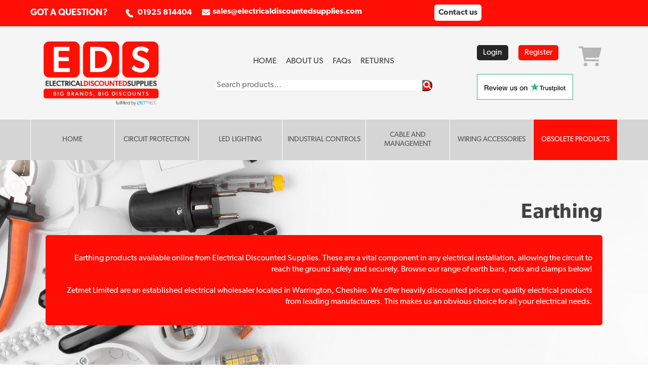

--- FILE ---
content_type: text/html; charset=UTF-8
request_url: https://electricaldiscountedsupplies.com/product-category/cable-and-management/earthing/
body_size: 35799
content:
<!DOCTYPE html>
<html lang="en-GB">
    <head>
	        <meta charset="UTF-8">
        <meta name="viewport" content="width=device-width, initial-scale=1, minimum-scale=1">
        <style id="tb_inline_styles" data-no-optimize="1">.tb_animation_on{overflow-x:hidden}.themify_builder .wow{visibility:hidden;animation-fill-mode:both}[data-tf-animation]{will-change:transform,opacity,visibility}.themify_builder .tf_lax_done{transition-duration:.8s;transition-timing-function:cubic-bezier(.165,.84,.44,1)}[data-sticky-active].tb_sticky_scroll_active{z-index:1}[data-sticky-active].tb_sticky_scroll_active .hide-on-stick{display:none}@media(min-width:1281px){.hide-desktop{width:0!important;height:0!important;padding:0!important;visibility:hidden!important;margin:0!important;display:table-column!important;background:0!important;content-visibility:hidden;overflow:hidden!important}}@media(min-width:769px) and (max-width:1280px){.hide-tablet_landscape{width:0!important;height:0!important;padding:0!important;visibility:hidden!important;margin:0!important;display:table-column!important;background:0!important;content-visibility:hidden;overflow:hidden!important}}@media(min-width:681px) and (max-width:768px){.hide-tablet{width:0!important;height:0!important;padding:0!important;visibility:hidden!important;margin:0!important;display:table-column!important;background:0!important;content-visibility:hidden;overflow:hidden!important}}@media(max-width:680px){.hide-mobile{width:0!important;height:0!important;padding:0!important;visibility:hidden!important;margin:0!important;display:table-column!important;background:0!important;content-visibility:hidden;overflow:hidden!important}}@media(max-width:768px){div.module-gallery-grid{--galn:var(--galt)}}@media(max-width:680px){
                .themify_map.tf_map_loaded{width:100%!important}
                .ui.builder_button,.ui.nav li a{padding:.525em 1.15em}
                .fullheight>.row_inner:not(.tb_col_count_1){min-height:0}
                div.module-gallery-grid{--galn:var(--galm);gap:8px}
            }</style><noscript><style>.themify_builder .wow,.wow .tf_lazy{visibility:visible!important}</style></noscript>            <style id="tf_lazy_style" data-no-optimize="1">
                .tf_svg_lazy{
                    content-visibility:auto;
                    background-size:100% 25%!important;
                    background-repeat:no-repeat!important;
                    background-position:0 0, 0 33.4%,0 66.6%,0 100%!important;
                    transition:filter .3s linear!important;
                    filter:blur(25px)!important;                    transform:translateZ(0)
                }
                .tf_svg_lazy_loaded{
                    filter:blur(0)!important
                }
                [data-lazy]:is(.module,.module_row:not(.tb_first)),.module[data-lazy] .ui,.module_row[data-lazy]:not(.tb_first):is(>.row_inner,.module_column[data-lazy],.module_subrow[data-lazy]){
                    background-image:none!important
                }
            </style>
            <noscript>
                <style>
                    .tf_svg_lazy{
                        display:none!important
                    }
                </style>
            </noscript>
                    <style id="tf_lazy_common" data-no-optimize="1">
                        img{
                max-width:100%;
                height:auto
            }
                                    :where(.tf_in_flx,.tf_flx){display:inline-flex;flex-wrap:wrap;place-items:center}
            .tf_fa,:is(em,i) tf-lottie{display:inline-block;vertical-align:middle}:is(em,i) tf-lottie{width:1.5em;height:1.5em}.tf_fa{width:1em;height:1em;stroke-width:0;stroke:currentColor;overflow:visible;fill:currentColor;pointer-events:none;text-rendering:optimizeSpeed;buffered-rendering:static}#tf_svg symbol{overflow:visible}:where(.tf_lazy){position:relative;visibility:visible;display:block;opacity:.3}.wow .tf_lazy:not(.tf_swiper-slide){visibility:hidden;opacity:1}div.tf_audio_lazy audio{visibility:hidden;height:0;display:inline}.mejs-container{visibility:visible}.tf_iframe_lazy{transition:opacity .3s ease-in-out;min-height:10px}:where(.tf_flx),.tf_swiper-wrapper{display:flex}.tf_swiper-slide{flex-shrink:0;opacity:0;width:100%;height:100%}.tf_swiper-wrapper>br,.tf_lazy.tf_swiper-wrapper .tf_lazy:after,.tf_lazy.tf_swiper-wrapper .tf_lazy:before{display:none}.tf_lazy:after,.tf_lazy:before{content:'';display:inline-block;position:absolute;width:10px!important;height:10px!important;margin:0 3px;top:50%!important;inset-inline:auto 50%!important;border-radius:100%;background-color:currentColor;visibility:visible;animation:tf-hrz-loader infinite .75s cubic-bezier(.2,.68,.18,1.08)}.tf_lazy:after{width:6px!important;height:6px!important;inset-inline:50% auto!important;margin-top:3px;animation-delay:-.4s}@keyframes tf-hrz-loader{0%,100%{transform:scale(1);opacity:1}50%{transform:scale(.1);opacity:.6}}.tf_lazy_lightbox{position:fixed;background:rgba(11,11,11,.8);color:#ccc;top:0;left:0;display:flex;align-items:center;justify-content:center;z-index:999}.tf_lazy_lightbox .tf_lazy:after,.tf_lazy_lightbox .tf_lazy:before{background:#fff}.tf_vd_lazy,tf-lottie{display:flex;flex-wrap:wrap}tf-lottie{aspect-ratio:1.777}.tf_w.tf_vd_lazy video{width:100%;height:auto;position:static;object-fit:cover}
        </style>
        <link type="image/png" href="https://electricaldiscountedsupplies.com/wp-content/uploads/2020/07/EDS-Favi-1.png" rel="apple-touch-icon" /><link type="image/png" href="https://electricaldiscountedsupplies.com/wp-content/uploads/2020/07/EDS-Favi-1.png" rel="icon" />    <style>
        #wpadminbar #wp-admin-bar-p404_free_top_button .ab-icon:before {
            content: "\f103";
            color: red;
            top: 2px;
        }
    </style>
<script type="text/template" id="tmpl-variation-template">
	<div class="woocommerce-variation-description">{{{ data.variation.variation_description }}}</div>
	<div class="woocommerce-variation-price">{{{ data.variation.price_html }}}</div>
	<div class="woocommerce-variation-availability">{{{ data.variation.availability_html }}}</div>
</script>
<script type="text/template" id="tmpl-unavailable-variation-template">
	<p role="alert">Sorry, this product is unavailable. Please choose a different combination.</p>
</script>
<meta name='robots' content='index, follow, max-image-preview:large, max-snippet:-1, max-video-preview:-1' />
	<style>img:is([sizes="auto" i], [sizes^="auto," i]) { contain-intrinsic-size: 3000px 1500px }</style>
	
<!-- Google Tag Manager for WordPress by gtm4wp.com -->
<script data-cfasync="false" data-pagespeed-no-defer>
	var gtm4wp_datalayer_name = "dataLayer";
	var dataLayer = dataLayer || [];
	const gtm4wp_use_sku_instead = false;
	const gtm4wp_currency = 'GBP';
	const gtm4wp_product_per_impression = 10;
	const gtm4wp_clear_ecommerce = false;
</script>
<!-- End Google Tag Manager for WordPress by gtm4wp.com -->
	<!-- This site is optimized with the Yoast SEO plugin v24.5 - https://yoast.com/wordpress/plugins/seo/ -->
	<title>Earthing | Cable and Management | Electrical Supplies | Zetmet Limited</title>
	<link rel="canonical" href="https://electricaldiscountedsupplies.com/product-category/cable-and-management/earthing/" />
	<meta property="og:locale" content="en_GB" />
	<meta property="og:type" content="article" />
	<meta property="og:title" content="Earthing | Cable and Management | Electrical Supplies | Zetmet Limited" />
	<meta property="og:description" content="Earthing products available online from Electrical Discounted Supplies. These are a vital component in any electrical installation, allowing the circuit to reach the ground safely and securely. Browse our range of earth bars, rods and clamps below! Zetmet Limited are an established electrical wholesaler located in Warrington, Cheshire. We offer heavily discounted prices on quality electrical products from leading manufacturers. This makes us an obvious choice for all your electrical needs." />
	<meta property="og:url" content="https://electricaldiscountedsupplies.com/product-category/cable-and-management/earthing/" />
	<meta property="og:site_name" content="Electrical Discounted Supplies" />
	<meta name="twitter:card" content="summary_large_image" />
	<script type="application/ld+json" class="yoast-schema-graph">{"@context":"https://schema.org","@graph":[{"@type":"CollectionPage","@id":"https://electricaldiscountedsupplies.com/product-category/cable-and-management/earthing/","url":"https://electricaldiscountedsupplies.com/product-category/cable-and-management/earthing/","name":"Earthing | Cable and Management | Electrical Supplies | Zetmet Limited","isPartOf":{"@id":"https://electricaldiscountedsupplies.com/#website"},"primaryImageOfPage":{"@id":"https://electricaldiscountedsupplies.com/product-category/cable-and-management/earthing/#primaryimage"},"image":{"@id":"https://electricaldiscountedsupplies.com/product-category/cable-and-management/earthing/#primaryimage"},"thumbnailUrl":"https://electricaldiscountedsupplies.com/wp-content/uploads/2021/01/EC14-Clamp.jpg","breadcrumb":{"@id":"https://electricaldiscountedsupplies.com/product-category/cable-and-management/earthing/#breadcrumb"},"inLanguage":"en-GB"},{"@type":"ImageObject","inLanguage":"en-GB","@id":"https://electricaldiscountedsupplies.com/product-category/cable-and-management/earthing/#primaryimage","url":"https://electricaldiscountedsupplies.com/wp-content/uploads/2021/01/EC14-Clamp.jpg","contentUrl":"https://electricaldiscountedsupplies.com/wp-content/uploads/2021/01/EC14-Clamp.jpg","width":972,"height":974},{"@type":"BreadcrumbList","@id":"https://electricaldiscountedsupplies.com/product-category/cable-and-management/earthing/#breadcrumb","itemListElement":[{"@type":"ListItem","position":1,"name":"Home","item":"https://electricaldiscountedsupplies.com/"},{"@type":"ListItem","position":2,"name":"CABLE AND MANAGEMENT","item":"https://electricaldiscountedsupplies.com/product-category/cable-and-management/"},{"@type":"ListItem","position":3,"name":"Earthing"}]},{"@type":"WebSite","@id":"https://electricaldiscountedsupplies.com/#website","url":"https://electricaldiscountedsupplies.com/","name":"Electrical Discounted Supplies","description":"Electrical Discounted Supplies","publisher":{"@id":"https://electricaldiscountedsupplies.com/#organization"},"potentialAction":[{"@type":"SearchAction","target":{"@type":"EntryPoint","urlTemplate":"https://electricaldiscountedsupplies.com/?s={search_term_string}"},"query-input":{"@type":"PropertyValueSpecification","valueRequired":true,"valueName":"search_term_string"}}],"inLanguage":"en-GB"},{"@type":"Organization","@id":"https://electricaldiscountedsupplies.com/#organization","name":"Electrical Discounted Supplies","url":"https://electricaldiscountedsupplies.com/","logo":{"@type":"ImageObject","inLanguage":"en-GB","@id":"https://electricaldiscountedsupplies.com/#/schema/logo/image/","url":"https://electricaldiscountedsupplies.com/wp-content/uploads/2020/05/EDS-1.png","contentUrl":"https://electricaldiscountedsupplies.com/wp-content/uploads/2020/05/EDS-1.png","width":337,"height":175,"caption":"Electrical Discounted Supplies"},"image":{"@id":"https://electricaldiscountedsupplies.com/#/schema/logo/image/"}}]}</script>
	<!-- / Yoast SEO plugin. -->


<link rel="alternate" type="application/rss+xml" title="Electrical Discounted Supplies &raquo; Feed" href="https://electricaldiscountedsupplies.com/feed/" />
<link rel="alternate" type="application/rss+xml" title="Electrical Discounted Supplies &raquo; Comments Feed" href="https://electricaldiscountedsupplies.com/comments/feed/" />
<link rel="alternate" type="application/rss+xml" title="Electrical Discounted Supplies &raquo; Earthing Category Feed" href="https://electricaldiscountedsupplies.com/product-category/cable-and-management/earthing/feed/" />
<link rel="preload" href="https://electricaldiscountedsupplies.com/wp-content/plugins/woocommerce-ajax-filters/berocket/assets/css/font-awesome.min.css?ver=6.8.3" as="style"><link rel='stylesheet' id='font-awesome-css' href='https://electricaldiscountedsupplies.com/wp-content/plugins/woocommerce-ajax-filters/berocket/assets/css/font-awesome.min.css?ver=6.8.3' media='all' />
<link rel="preload" href="https://electricaldiscountedsupplies.com/wp-content/plugins/formidable/css/formidableforms.css?ver=226931" as="style"><link rel='stylesheet' id='formidable-css' href='https://electricaldiscountedsupplies.com/wp-content/plugins/formidable/css/formidableforms.css?ver=226931' media='all' />
<link rel="preload" href="https://electricaldiscountedsupplies.com/wp-content/plugins/woocommerce-ajax-filters/assets/frontend/css/fullmain.min.css?ver=1.6.8.2" as="style"><link rel='stylesheet' id='berocket_aapf_widget-style-css' href='https://electricaldiscountedsupplies.com/wp-content/plugins/woocommerce-ajax-filters/assets/frontend/css/fullmain.min.css?ver=1.6.8.2' media='all' />
<style id='global-styles-inline-css'>
:root{--wp--preset--aspect-ratio--square: 1;--wp--preset--aspect-ratio--4-3: 4/3;--wp--preset--aspect-ratio--3-4: 3/4;--wp--preset--aspect-ratio--3-2: 3/2;--wp--preset--aspect-ratio--2-3: 2/3;--wp--preset--aspect-ratio--16-9: 16/9;--wp--preset--aspect-ratio--9-16: 9/16;--wp--preset--color--black: #000000;--wp--preset--color--cyan-bluish-gray: #abb8c3;--wp--preset--color--white: #ffffff;--wp--preset--color--pale-pink: #f78da7;--wp--preset--color--vivid-red: #cf2e2e;--wp--preset--color--luminous-vivid-orange: #ff6900;--wp--preset--color--luminous-vivid-amber: #fcb900;--wp--preset--color--light-green-cyan: #7bdcb5;--wp--preset--color--vivid-green-cyan: #00d084;--wp--preset--color--pale-cyan-blue: #8ed1fc;--wp--preset--color--vivid-cyan-blue: #0693e3;--wp--preset--color--vivid-purple: #9b51e0;--wp--preset--gradient--vivid-cyan-blue-to-vivid-purple: linear-gradient(135deg,rgba(6,147,227,1) 0%,rgb(155,81,224) 100%);--wp--preset--gradient--light-green-cyan-to-vivid-green-cyan: linear-gradient(135deg,rgb(122,220,180) 0%,rgb(0,208,130) 100%);--wp--preset--gradient--luminous-vivid-amber-to-luminous-vivid-orange: linear-gradient(135deg,rgba(252,185,0,1) 0%,rgba(255,105,0,1) 100%);--wp--preset--gradient--luminous-vivid-orange-to-vivid-red: linear-gradient(135deg,rgba(255,105,0,1) 0%,rgb(207,46,46) 100%);--wp--preset--gradient--very-light-gray-to-cyan-bluish-gray: linear-gradient(135deg,rgb(238,238,238) 0%,rgb(169,184,195) 100%);--wp--preset--gradient--cool-to-warm-spectrum: linear-gradient(135deg,rgb(74,234,220) 0%,rgb(151,120,209) 20%,rgb(207,42,186) 40%,rgb(238,44,130) 60%,rgb(251,105,98) 80%,rgb(254,248,76) 100%);--wp--preset--gradient--blush-light-purple: linear-gradient(135deg,rgb(255,206,236) 0%,rgb(152,150,240) 100%);--wp--preset--gradient--blush-bordeaux: linear-gradient(135deg,rgb(254,205,165) 0%,rgb(254,45,45) 50%,rgb(107,0,62) 100%);--wp--preset--gradient--luminous-dusk: linear-gradient(135deg,rgb(255,203,112) 0%,rgb(199,81,192) 50%,rgb(65,88,208) 100%);--wp--preset--gradient--pale-ocean: linear-gradient(135deg,rgb(255,245,203) 0%,rgb(182,227,212) 50%,rgb(51,167,181) 100%);--wp--preset--gradient--electric-grass: linear-gradient(135deg,rgb(202,248,128) 0%,rgb(113,206,126) 100%);--wp--preset--gradient--midnight: linear-gradient(135deg,rgb(2,3,129) 0%,rgb(40,116,252) 100%);--wp--preset--font-size--small: 13px;--wp--preset--font-size--medium: clamp(14px, 0.875rem + ((1vw - 3.2px) * 0.469), 20px);--wp--preset--font-size--large: clamp(22.041px, 1.378rem + ((1vw - 3.2px) * 1.091), 36px);--wp--preset--font-size--x-large: clamp(25.014px, 1.563rem + ((1vw - 3.2px) * 1.327), 42px);--wp--preset--font-family--system-font: -apple-system,BlinkMacSystemFont,"Segoe UI",Roboto,Oxygen-Sans,Ubuntu,Cantarell,"Helvetica Neue",sans-serif;--wp--preset--font-family--inter: "Inter", sans-serif;--wp--preset--font-family--cardo: Cardo;--wp--preset--spacing--20: 0.44rem;--wp--preset--spacing--30: 0.67rem;--wp--preset--spacing--40: 1rem;--wp--preset--spacing--50: 1.5rem;--wp--preset--spacing--60: 2.25rem;--wp--preset--spacing--70: 3.38rem;--wp--preset--spacing--80: 5.06rem;--wp--preset--shadow--natural: 6px 6px 9px rgba(0, 0, 0, 0.2);--wp--preset--shadow--deep: 12px 12px 50px rgba(0, 0, 0, 0.4);--wp--preset--shadow--sharp: 6px 6px 0px rgba(0, 0, 0, 0.2);--wp--preset--shadow--outlined: 6px 6px 0px -3px rgba(255, 255, 255, 1), 6px 6px rgba(0, 0, 0, 1);--wp--preset--shadow--crisp: 6px 6px 0px rgba(0, 0, 0, 1);}:where(body) { margin: 0; }.wp-site-blocks > .alignleft { float: left; margin-right: 2em; }.wp-site-blocks > .alignright { float: right; margin-left: 2em; }.wp-site-blocks > .aligncenter { justify-content: center; margin-left: auto; margin-right: auto; }:where(.wp-site-blocks) > * { margin-block-start: 24px; margin-block-end: 0; }:where(.wp-site-blocks) > :first-child { margin-block-start: 0; }:where(.wp-site-blocks) > :last-child { margin-block-end: 0; }:root { --wp--style--block-gap: 24px; }:root :where(.is-layout-flow) > :first-child{margin-block-start: 0;}:root :where(.is-layout-flow) > :last-child{margin-block-end: 0;}:root :where(.is-layout-flow) > *{margin-block-start: 24px;margin-block-end: 0;}:root :where(.is-layout-constrained) > :first-child{margin-block-start: 0;}:root :where(.is-layout-constrained) > :last-child{margin-block-end: 0;}:root :where(.is-layout-constrained) > *{margin-block-start: 24px;margin-block-end: 0;}:root :where(.is-layout-flex){gap: 24px;}:root :where(.is-layout-grid){gap: 24px;}.is-layout-flow > .alignleft{float: left;margin-inline-start: 0;margin-inline-end: 2em;}.is-layout-flow > .alignright{float: right;margin-inline-start: 2em;margin-inline-end: 0;}.is-layout-flow > .aligncenter{margin-left: auto !important;margin-right: auto !important;}.is-layout-constrained > .alignleft{float: left;margin-inline-start: 0;margin-inline-end: 2em;}.is-layout-constrained > .alignright{float: right;margin-inline-start: 2em;margin-inline-end: 0;}.is-layout-constrained > .aligncenter{margin-left: auto !important;margin-right: auto !important;}.is-layout-constrained > :where(:not(.alignleft):not(.alignright):not(.alignfull)){margin-left: auto !important;margin-right: auto !important;}body .is-layout-flex{display: flex;}.is-layout-flex{flex-wrap: wrap;align-items: center;}.is-layout-flex > :is(*, div){margin: 0;}body .is-layout-grid{display: grid;}.is-layout-grid > :is(*, div){margin: 0;}body{font-family: var(--wp--preset--font-family--system-font);font-size: var(--wp--preset--font-size--medium);line-height: 1.6;padding-top: 0px;padding-right: 0px;padding-bottom: 0px;padding-left: 0px;}a:where(:not(.wp-element-button)){text-decoration: underline;}:root :where(.wp-element-button, .wp-block-button__link){background-color: #32373c;border-width: 0;color: #fff;font-family: inherit;font-size: inherit;line-height: inherit;padding: calc(0.667em + 2px) calc(1.333em + 2px);text-decoration: none;}.has-black-color{color: var(--wp--preset--color--black) !important;}.has-cyan-bluish-gray-color{color: var(--wp--preset--color--cyan-bluish-gray) !important;}.has-white-color{color: var(--wp--preset--color--white) !important;}.has-pale-pink-color{color: var(--wp--preset--color--pale-pink) !important;}.has-vivid-red-color{color: var(--wp--preset--color--vivid-red) !important;}.has-luminous-vivid-orange-color{color: var(--wp--preset--color--luminous-vivid-orange) !important;}.has-luminous-vivid-amber-color{color: var(--wp--preset--color--luminous-vivid-amber) !important;}.has-light-green-cyan-color{color: var(--wp--preset--color--light-green-cyan) !important;}.has-vivid-green-cyan-color{color: var(--wp--preset--color--vivid-green-cyan) !important;}.has-pale-cyan-blue-color{color: var(--wp--preset--color--pale-cyan-blue) !important;}.has-vivid-cyan-blue-color{color: var(--wp--preset--color--vivid-cyan-blue) !important;}.has-vivid-purple-color{color: var(--wp--preset--color--vivid-purple) !important;}.has-black-background-color{background-color: var(--wp--preset--color--black) !important;}.has-cyan-bluish-gray-background-color{background-color: var(--wp--preset--color--cyan-bluish-gray) !important;}.has-white-background-color{background-color: var(--wp--preset--color--white) !important;}.has-pale-pink-background-color{background-color: var(--wp--preset--color--pale-pink) !important;}.has-vivid-red-background-color{background-color: var(--wp--preset--color--vivid-red) !important;}.has-luminous-vivid-orange-background-color{background-color: var(--wp--preset--color--luminous-vivid-orange) !important;}.has-luminous-vivid-amber-background-color{background-color: var(--wp--preset--color--luminous-vivid-amber) !important;}.has-light-green-cyan-background-color{background-color: var(--wp--preset--color--light-green-cyan) !important;}.has-vivid-green-cyan-background-color{background-color: var(--wp--preset--color--vivid-green-cyan) !important;}.has-pale-cyan-blue-background-color{background-color: var(--wp--preset--color--pale-cyan-blue) !important;}.has-vivid-cyan-blue-background-color{background-color: var(--wp--preset--color--vivid-cyan-blue) !important;}.has-vivid-purple-background-color{background-color: var(--wp--preset--color--vivid-purple) !important;}.has-black-border-color{border-color: var(--wp--preset--color--black) !important;}.has-cyan-bluish-gray-border-color{border-color: var(--wp--preset--color--cyan-bluish-gray) !important;}.has-white-border-color{border-color: var(--wp--preset--color--white) !important;}.has-pale-pink-border-color{border-color: var(--wp--preset--color--pale-pink) !important;}.has-vivid-red-border-color{border-color: var(--wp--preset--color--vivid-red) !important;}.has-luminous-vivid-orange-border-color{border-color: var(--wp--preset--color--luminous-vivid-orange) !important;}.has-luminous-vivid-amber-border-color{border-color: var(--wp--preset--color--luminous-vivid-amber) !important;}.has-light-green-cyan-border-color{border-color: var(--wp--preset--color--light-green-cyan) !important;}.has-vivid-green-cyan-border-color{border-color: var(--wp--preset--color--vivid-green-cyan) !important;}.has-pale-cyan-blue-border-color{border-color: var(--wp--preset--color--pale-cyan-blue) !important;}.has-vivid-cyan-blue-border-color{border-color: var(--wp--preset--color--vivid-cyan-blue) !important;}.has-vivid-purple-border-color{border-color: var(--wp--preset--color--vivid-purple) !important;}.has-vivid-cyan-blue-to-vivid-purple-gradient-background{background: var(--wp--preset--gradient--vivid-cyan-blue-to-vivid-purple) !important;}.has-light-green-cyan-to-vivid-green-cyan-gradient-background{background: var(--wp--preset--gradient--light-green-cyan-to-vivid-green-cyan) !important;}.has-luminous-vivid-amber-to-luminous-vivid-orange-gradient-background{background: var(--wp--preset--gradient--luminous-vivid-amber-to-luminous-vivid-orange) !important;}.has-luminous-vivid-orange-to-vivid-red-gradient-background{background: var(--wp--preset--gradient--luminous-vivid-orange-to-vivid-red) !important;}.has-very-light-gray-to-cyan-bluish-gray-gradient-background{background: var(--wp--preset--gradient--very-light-gray-to-cyan-bluish-gray) !important;}.has-cool-to-warm-spectrum-gradient-background{background: var(--wp--preset--gradient--cool-to-warm-spectrum) !important;}.has-blush-light-purple-gradient-background{background: var(--wp--preset--gradient--blush-light-purple) !important;}.has-blush-bordeaux-gradient-background{background: var(--wp--preset--gradient--blush-bordeaux) !important;}.has-luminous-dusk-gradient-background{background: var(--wp--preset--gradient--luminous-dusk) !important;}.has-pale-ocean-gradient-background{background: var(--wp--preset--gradient--pale-ocean) !important;}.has-electric-grass-gradient-background{background: var(--wp--preset--gradient--electric-grass) !important;}.has-midnight-gradient-background{background: var(--wp--preset--gradient--midnight) !important;}.has-small-font-size{font-size: var(--wp--preset--font-size--small) !important;}.has-medium-font-size{font-size: var(--wp--preset--font-size--medium) !important;}.has-large-font-size{font-size: var(--wp--preset--font-size--large) !important;}.has-x-large-font-size{font-size: var(--wp--preset--font-size--x-large) !important;}.has-system-font-font-family{font-family: var(--wp--preset--font-family--system-font) !important;}.has-inter-font-family{font-family: var(--wp--preset--font-family--inter) !important;}.has-cardo-font-family{font-family: var(--wp--preset--font-family--cardo) !important;}
:root :where(.wp-block-pullquote){font-size: clamp(0.984em, 0.984rem + ((1vw - 0.2em) * 0.645), 1.5em);line-height: 1.6;}
</style>
<style id='woocommerce-inline-inline-css'>
.woocommerce form .form-row .required { visibility: visible; }
</style>
<link rel="preload" href="https://electricaldiscountedsupplies.com/wp-content/plugins/add-search-to-menu/public/css/ivory-search.min.css?ver=5.5.9" as="style"><link rel='stylesheet' id='ivory-search-styles-css' href='https://electricaldiscountedsupplies.com/wp-content/plugins/add-search-to-menu/public/css/ivory-search.min.css?ver=5.5.9' media='all' />
<link rel="preload" href="https://electricaldiscountedsupplies.com/wp-content/plugins/woocommerce/assets/css/brands.css?ver=9.6.2" as="style"><link rel='stylesheet' id='brands-styles-css' href='https://electricaldiscountedsupplies.com/wp-content/plugins/woocommerce/assets/css/brands.css?ver=9.6.2' media='all' />
<link rel="preload" href="https://electricaldiscountedsupplies.com/wp-content/plugins/back-in-stock-notifier-for-woocommerce/assets/css/frontend.min.css?ver=5.7.9" as="style"><link rel='stylesheet' id='cwginstock_frontend_css-css' href='https://electricaldiscountedsupplies.com/wp-content/plugins/back-in-stock-notifier-for-woocommerce/assets/css/frontend.min.css?ver=5.7.9' media='' />
<link rel="preload" href="https://electricaldiscountedsupplies.com/wp-content/plugins/back-in-stock-notifier-for-woocommerce/assets/css/bootstrap.min.css?ver=5.7.9" as="style"><link rel='stylesheet' id='cwginstock_bootstrap-css' href='https://electricaldiscountedsupplies.com/wp-content/plugins/back-in-stock-notifier-for-woocommerce/assets/css/bootstrap.min.css?ver=5.7.9' media='' />
<script src="https://electricaldiscountedsupplies.com/wp-includes/js/jquery/jquery.min.js?ver=3.7.1" id="jquery-core-js"></script>
<script src="https://electricaldiscountedsupplies.com/wp-includes/js/jquery/jquery-migrate.min.js?ver=3.4.1" id="jquery-migrate-js"></script>
<script src="https://electricaldiscountedsupplies.com/wp-content/plugins/recaptcha-woo/js/rcfwc.js?ver=1.0" id="rcfwc-js-js" defer data-wp-strategy="defer"></script>
<script src="https://www.google.com/recaptcha/api.js?explicit&amp;hl=en_GB" id="recaptcha-js" defer data-wp-strategy="defer"></script>
<link rel="https://api.w.org/" href="https://electricaldiscountedsupplies.com/wp-json/" /><link rel="alternate" title="JSON" type="application/json" href="https://electricaldiscountedsupplies.com/wp-json/wp/v2/product_cat/1891" /><link rel="EditURI" type="application/rsd+xml" title="RSD" href="https://electricaldiscountedsupplies.com/xmlrpc.php?rsd" />
<style></style><script>document.documentElement.className += " js";</script>

<!-- Google Tag Manager for WordPress by gtm4wp.com -->
<!-- GTM Container placement set to footer -->
<script data-cfasync="false" data-pagespeed-no-defer type="text/javascript">
	var dataLayer_content = {"pagePostType":"product","pagePostType2":"tax-product","pageCategory":[]};
	dataLayer.push( dataLayer_content );
</script>
<script data-cfasync="false">
(function(w,d,s,l,i){w[l]=w[l]||[];w[l].push({'gtm.start':
new Date().getTime(),event:'gtm.js'});var f=d.getElementsByTagName(s)[0],
j=d.createElement(s),dl=l!='dataLayer'?'&l='+l:'';j.async=true;j.src=
'//www.googletagmanager.com/gtm.js?id='+i+dl;f.parentNode.insertBefore(j,f);
})(window,document,'script','dataLayer','GTM-598WLRWW');
</script>
<!-- End Google Tag Manager for WordPress by gtm4wp.com -->	<noscript><style>.woocommerce-product-gallery{ opacity: 1 !important; }</style></noscript>
	<style>.recentcomments a{display:inline !important;padding:0 !important;margin:0 !important;}</style><link rel="stylesheet" href="https://use.typekit.net/xgz6gac.css">
<link rel="stylesheet" href="/wp-content/themes/Electrical-Discounted-Supplies/owlcarousel/owl.carousel.min.css">
<link rel="stylesheet" href="/wp-content/themes/Electrical-Discounted-Supplies/owlcarousel/owl.theme.default.min.css">

<link rel="stylesheet" href="https://cdnjs.cloudflare.com/ajax/libs/font-awesome/6.1.2/css/all.min.css" integrity="sha512-1sCRPdkRXhBV2PBLUdRb4tMg1w2YPf37qatUFeS7zlBy7jJI8Lf4VHwWfZZfpXtYSLy85pkm9GaYVYMfw5BC1A==" crossorigin="anonymous" referrerpolicy="no-referrer" />

<!-- Google tag (gtag.js) -->
<script async src="https://www.googletagmanager.com/gtag/js?id=G-PE5NPVVB3T"></script>
<script>
  window.dataLayer = window.dataLayer || [];
  function gtag(){dataLayer.push(arguments);}
  gtag('js', new Date());

  gtag('config', 'G-PE5NPVVB3T');
</script>
<!-- hook content: wp_head --><div class="tb_layout_part_wrap tf_w">
<!--themify_builder_content-->
    <div  class="themify_builder_content themify_builder_content-750 themify_builder not_editable_builder" data-postid="750">
                        <div  data-lazy="1" class="module_row themify_builder_row pre-header-wrap tb_oo0f664 tb_first tf_w">
                        <div class="row_inner col_align_top tb_col_count_2 tf_box tf_rel">
                        <div  data-lazy="1" class="module_column tb-column col3-2 tb_i7rq665 first">
                    <!-- module plain text -->
<div  class="module module-plain-text tb_ezjl497 quick-order" data-lazy="1">
        <div class="tb_text_wrap">
    <p>GOT A QUESTION?</p><a href="tel:01925814404"><img data-tf-not-load="1" fetchpriority="high" loading="auto" decoding="auto" width="25" height="30" decoding="async" class="phone-icon" src="https://electricaldiscountedsupplies.com/wp-content/uploads/2020/06/Phone-icon.png">01925 814404</a>    </div>
</div>
<!-- /module plain text --><!-- module icon -->
<div  class="module module-icon tb_pwa8999 pre-header-icons   icon_horizontal " data-lazy="1">
            <div class="module-icon-item">
                            <a href="/cdn-cgi/l/email-protection#ddaebcb1b8ae9db8b1b8bea9afb4bebcb1b9b4aebeb2a8b3a9b8b9aea8adadb1b4b8aef3beb2b0">
                                                                    <em class="tf_box"><svg  class="tf_fa tf-fas-envelope" aria-hidden="true"><use href="#tf-fas-envelope"></use></svg></em>
                                                                            <span><span class="__cf_email__" data-cfemail="681b09040d1b280d040d0b1c1a010b09040c011b0b071d061c0d0c1b1d181804010d1b460b0705">[email&#160;protected]</span></span>
                                                                    </a>
                    </div>
    </div>
<!-- /module icon -->
        </div>
                    <div  data-lazy="1" class="module_column tb-column col3-1 tb_557k463 last">
                    <!-- module buttons -->
<div  class="module module-buttons tb_1k0b869 buttons-horizontal solid theme-btn pre-head-btn  squared" data-lazy="1">
        <div class="module-buttons-item tf_in_flx">
                        <a href="https://electricaldiscountedsupplies.com/contact-us" class="ui builder_button tf_in_flx tb_default_color" >
                                                Contact us                                        </a>
                </div>
            </div>
<!-- /module buttons -->
        </div>
                        </div>
        </div>
                        <div  data-lazy="1" class="module_row themify_builder_row main-header-wrap tb_j8gl278 tf_w">
                        <div class="row_inner col_align_top tb_col_count_3 tf_box tf_rel">
                        <div  data-lazy="1" class="module_column tb-column col3-1 tb_a5i6279 first">
                    <!-- module image -->
<div  class="module module-image tb_7yby350 image-top  header-logo desktop-display tf_mw" data-lazy="1">
        <div class="image-wrap tf_rel tf_mw">
            <a href="https://electricaldiscountedsupplies.com/">
                   <img data-tf-not-load="1" decoding="async" width="315" height="177" src="https://electricaldiscountedsupplies.com/wp-content/uploads/2020/05/EDS.png" class="wp-post-image wp-image-752" title="EDS" alt="EDS" srcset="https://electricaldiscountedsupplies.com/wp-content/uploads/2020/05/EDS.png 315w, https://electricaldiscountedsupplies.com/wp-content/uploads/2020/05/EDS-300x169.png 300w" sizes="(max-width: 315px) 100vw, 315px" />        </a>
    
        </div>
    <!-- /image-wrap -->
    
        </div>
<!-- /module image --><!-- module menu -->
<div  class="module module-menu tb_swxo624 main-menu-wrap device-display mobile-menu-slide" data-menu-style="mobile-menu-slide" data-menu-breakpoint="1000" data-menu-direction="left" data-element-id="tb_swxo624" data-lazy="1">
            <style>
            @media(max-width:1000px){
                .tb_swxo624 .menu-module-burger{
                    display:inline-block
                }
                .tb_swxo624 .module-menu-container{
                    display:none
                }
                .tb_swxo624 .module-menu-container.is-open{
                    display:block
                }
            }
        </style>
        <a rel="nofollow" href="#" class="tf_hide menu-module-burger">
            <span class="menu-module-burger-inner tf_inline_b tf_rel"></span>
            <span class="screen-reader-text">Menu</span>
        </a>
        
    <div class="module-menu-container"><ul id="menu-mobile-menu" class="ui tf_clearfix nav tf_rel tf_scrollbar  tb_default_color"><li id="menu-item-2012" class="menu-item-product_cat-18 menu-item menu-item-type-taxonomy menu-item-object-product_cat menu-item-2012"><a href="https://electricaldiscountedsupplies.com/product-category/circuit-protection/">CIRCUIT PROTECTION</a></li>
<li id="menu-item-2016" class="menu-item-product_cat-32 menu-item menu-item-type-taxonomy menu-item-object-product_cat menu-item-2016"><a href="https://electricaldiscountedsupplies.com/product-category/led-lighting/">LED LIGHTING</a></li>
<li id="menu-item-2015" class="menu-item-product_cat-41 menu-item menu-item-type-taxonomy menu-item-object-product_cat menu-item-2015"><a href="https://electricaldiscountedsupplies.com/product-category/industrial-controls/">INDUSTRIAL CONTROLS</a></li>
<li id="menu-item-2011" class="menu-item-product_cat-42 menu-item menu-item-type-taxonomy menu-item-object-product_cat current-product_cat-ancestor menu-item-2011"><a href="https://electricaldiscountedsupplies.com/product-category/cable-and-management/">CABLE AND MANAGEMENT</a></li>
<li id="menu-item-2014" class="menu-item-product_cat-36 menu-item menu-item-type-taxonomy menu-item-object-product_cat menu-item-2014"><a href="https://electricaldiscountedsupplies.com/product-category/wiring-accessories/">WIRING ACCESSORIES</a></li>
<li id="menu-item-2013" class="menu-item-product_cat-43 menu-item menu-item-type-taxonomy menu-item-object-product_cat menu-item-2013"><a href="https://electricaldiscountedsupplies.com/product-category/obsolete-products/">OBSOLETE PRODUCTS</a></li>
<li id="menu-item-2006" class="menu-item-page-22 mobile-sub mobile-sub-first menu-item menu-item-type-post_type menu-item-object-page menu-item-home menu-item-2006"><a href="https://electricaldiscountedsupplies.com/">Home</a></li>
<li id="menu-item-2007" class="menu-item-page-884 mobile-sub mobile-sub-second menu-item menu-item-type-post_type menu-item-object-page menu-item-2007"><a href="https://electricaldiscountedsupplies.com/about-us/">About Us</a></li>
<li id="menu-item-2008" class="menu-item-page-885 mobile-sub menu-item menu-item-type-post_type menu-item-object-page menu-item-2008"><a href="https://electricaldiscountedsupplies.com/faqs/">FAQs</a></li>
<li id="menu-item-2009" class="menu-item-page-987 mobile-sub menu-item menu-item-type-post_type menu-item-object-page menu-item-2009"><a href="https://electricaldiscountedsupplies.com/returns-policy/">Returns Policy</a></li>
<li id="menu-item-2048" class="menu-item-page-23 mobile-sub menu-item menu-item-type-post_type menu-item-object-page menu-item-2048"><a href="https://electricaldiscountedsupplies.com/contact-us/">Contact Us</a></li>
</ul></div>        <style>
            .mobile-menu-module[data-module="tb_swxo624"]{
                left:-300px            }
        </style>
    </div>
<!-- /module menu -->
        </div>
                    <div  data-lazy="1" class="module_column tb-column col3-1 tb_bk6j818">
                    <!-- module plain text -->
<div  class="module module-plain-text tb_y87w969 main-head-sub-menu" data-lazy="1">
        <div class="tb_text_wrap">
    <ul>
    <li><a href="https://electricaldiscountedsupplies.com/">Home</a></li>
    <li><a href="https://electricaldiscountedsupplies.com/about-us">About Us</a></li>
    <li><a href="https://electricaldiscountedsupplies.com/faqs">FAQ<span class="lowercase-letter">s</span></a></li>
    <li><a href="https://electricaldiscountedsupplies.com/returns-policy/">Returns</a></li>
</ul>    </div>
</div>
<!-- /module plain text --><!-- module widget -->
<div  class="module module-widget tb_dtd4834 product-search desktop-display " data-lazy="1">
    <div class="widget woocommerce widget_product_search"><form role="search" method="get" class="woocommerce-product-search" action="https://electricaldiscountedsupplies.com/">
	<label class="screen-reader-text" for="woocommerce-product-search-field-0">Search for:</label>
	<input type="search" id="woocommerce-product-search-field-0" class="search-field" placeholder="Search products&hellip;" value="" name="s" />
	<button type="submit" value="Search" class="">Search</button>
	<input type="hidden" name="post_type" value="product" />
</form>
</div></div>
<!-- /module widget -->
<!-- module image -->
<div  class="module module-image tb_ln3x838 image-top  header-logo device-display tf_mw" data-lazy="1">
        <div class="image-wrap tf_rel tf_mw">
            <a href="https://electricaldiscountedsupplies.com/">
                   <img data-tf-not-load="1" decoding="async" width="315" height="177" src="https://electricaldiscountedsupplies.com/wp-content/uploads/2020/05/EDS.png" class="wp-post-image wp-image-752" title="EDS" alt="EDS" srcset="https://electricaldiscountedsupplies.com/wp-content/uploads/2020/05/EDS.png 315w, https://electricaldiscountedsupplies.com/wp-content/uploads/2020/05/EDS-300x169.png 300w" sizes="(max-width: 315px) 100vw, 315px" />        </a>
    
        </div>
    <!-- /image-wrap -->
    
        </div>
<!-- /module image -->        <div  data-lazy="1" class="module_subrow themify_builder_sub_row tf_w search-device device-display col_align_top tb_col_count_1 tb_cz3o316">
                <div  data-lazy="1" class="module_column sub_column col-full tb_eh9s318 first">
                    <!-- module plain text -->
<div  class="module module-plain-text tb_etsm866 " data-lazy="1" id="close-search-device">
        <div class="tb_text_wrap">
    <i class="far fa-times-circle"></i>    </div>
</div>
<!-- /module plain text --><!-- module widget -->
<div  class="module module-widget tb_szoi58 product-search " data-lazy="1">
    <div class="widget woocommerce widget_product_search"><form role="search" method="get" class="woocommerce-product-search" action="https://electricaldiscountedsupplies.com/">
	<label class="screen-reader-text" for="woocommerce-product-search-field-1">Search for:</label>
	<input type="search" id="woocommerce-product-search-field-1" class="search-field" placeholder="Search products&hellip;" value="" name="s" />
	<button type="submit" value="Search" class="">Search</button>
	<input type="hidden" name="post_type" value="product" />
</form>
</div></div>
<!-- /module widget -->
        </div>
                    </div>
                </div>
                    <div  data-lazy="1" class="module_column tb-column col3-1 tb_gnxq819 last">
                            <div  data-lazy="1" class="module_subrow themify_builder_sub_row tf_w col_align_top tb_col_count_1 tb_wxb0291">
                <div  data-lazy="1" class="module_column sub_column col-full tb_8e6b292 first">
                    <!-- module icon -->
<div  class="module module-icon tb_ehel804 device-display   icon_horizontal " data-lazy="1" id="device-search-icon">
            <div class="module-icon-item">
                                                                <em class="tf_boxblue"><svg  class="tf_fa tf-fas-search" aria-hidden="true"><use href="#tf-fas-search"></use></svg></em>
                                                        </div>
    </div>
<!-- /module icon -->
<!-- module icon -->
<div  class="module module-icon tb_s3bj585    icon_horizontal " data-lazy="1" id="logged-in-icon">
            <div class="module-icon-item">
                            <a href="https://electricaldiscountedsupplies.com/my-account">
                                                                    <em class="tf_boxblue"><svg  class="tf_fa tf-fas-user-circle" aria-hidden="true"><use href="#tf-fas-user-circle"></use></svg></em>
                                                                            <span>My account</span>
                                                                    </a>
                    </div>
    </div>
<!-- /module icon -->
<!-- module buttons -->
<div  class="module module-buttons tb_jsmg702 buttons-horizontal solid theme-btn btn-login  squared" data-lazy="1">
        <div class="module-buttons-item tf_in_flx">
                        <a href="https://electricaldiscountedsupplies.com/my-account" class="ui builder_button tf_in_flx tb_default_color" >
                                                Login                                        </a>
                </div>
            </div>
<!-- /module buttons -->
<!-- module buttons -->
<div  class="module module-buttons tb_e5s8899 buttons-horizontal solid theme-btn register-login  squared" data-lazy="1">
        <div class="module-buttons-item tf_in_flx">
                        <a href="https://electricaldiscountedsupplies.com/register" class="ui builder_button tf_in_flx tb_default_color" >
                                                Register                                        </a>
                </div>
            </div>
<!-- /module buttons -->
<!-- module plain text -->
<div  class="module module-plain-text tb_i9jf63 " data-lazy="1">
        <div class="tb_text_wrap">
    <a href="https://electricaldiscountedsupplies.com/basket">
<li id="cart-icon-count" class="cart" style="list-style:none">
        <i class="fas fa-shopping-cart"></i>
        <span class="icon-menu-count cart_empty">0</span>																																											
</li>
</a>
    </div>
</div>
<!-- /module plain text --><!-- module image -->
<div  class="module module-image tb_dkfp227 image-top  header-trustpilot tf_mw" data-lazy="1">
        <div class="image-wrap tf_rel tf_mw">
            <a href="https://www.trustpilot.com/review/electricaldiscountedsupplies.com" rel="noopener" target="_blank">
                   <img loading="lazy" decoding="async" width="255" height="56" src="https://electricaldiscountedsupplies.com/wp-content/uploads/2020/05/Screenshot-2024-04-18-at-09.15.01.png" class="wp-post-image wp-image-18422" title="Screenshot 2024-04-18 at 09.15.01" alt="Screenshot 2024-04-18 at 09.15.01">        </a>
    
        </div>
    <!-- /image-wrap -->
    
        </div>
<!-- /module image -->        </div>
                    </div>
                </div>
                        </div>
        </div>
                        <div  data-lazy="1" class="module_row themify_builder_row post-header-menu device-menu tb_nwsw333 tf_w">
                        <div class="row_inner col_align_top tb_col_count_1 tf_box tf_rel">
                        <div  data-lazy="1" class="module_column tb-column col-full tb_3hag334 first">
                    <!-- module menu -->
<div  class="module module-menu tb_h1tr532 main-menu-wrap desktop-display mobile-menu-slide" data-menu-style="mobile-menu-slide" data-menu-breakpoint="1000" data-menu-direction="right" data-element-id="tb_h1tr532" data-lazy="1">
            <style>
            @media(max-width:1000px){
                .tb_h1tr532 .menu-module-burger{
                    display:inline-block
                }
                .tb_h1tr532 .module-menu-container{
                    display:none
                }
                .tb_h1tr532 .module-menu-container.is-open{
                    display:block
                }
            }
        </style>
        <a rel="nofollow" href="#" class="tf_hide menu-module-burger">
            <span class="menu-module-burger-inner tf_inline_b tf_rel"></span>
            <span class="screen-reader-text">Menu</span>
        </a>
        
    <div class="module-menu-container"><ul id="menu-main-navigation" class="ui tf_clearfix nav tf_rel tf_scrollbar  tb_default_color"><li id="menu-item-44" class="menu-item-page-22 menu-item menu-item-type-post_type menu-item-object-page menu-item-home menu-item-44"><a href="https://electricaldiscountedsupplies.com/">Home</a></li>
<li id="menu-item-876" class="menu-item-product_cat-18 menu-item menu-item-type-taxonomy menu-item-object-product_cat menu-item-876"><a href="https://electricaldiscountedsupplies.com/product-category/circuit-protection/">CIRCUIT PROTECTION</a></li>
<li id="menu-item-877" class="menu-item-product_cat-32 menu-item menu-item-type-taxonomy menu-item-object-product_cat menu-item-877"><a href="https://electricaldiscountedsupplies.com/product-category/led-lighting/">LED LIGHTING</a></li>
<li id="menu-item-878" class="menu-item-product_cat-41 menu-item menu-item-type-taxonomy menu-item-object-product_cat menu-item-878"><a href="https://electricaldiscountedsupplies.com/product-category/industrial-controls/">INDUSTRIAL CONTROLS</a></li>
<li id="menu-item-879" class="menu-item-product_cat-42 menu-item menu-item-type-taxonomy menu-item-object-product_cat current-product_cat-ancestor menu-item-879"><a href="https://electricaldiscountedsupplies.com/product-category/cable-and-management/">CABLE AND MANAGEMENT</a></li>
<li id="menu-item-880" class="menu-item-product_cat-36 menu-item menu-item-type-taxonomy menu-item-object-product_cat menu-item-880"><a href="https://electricaldiscountedsupplies.com/product-category/wiring-accessories/">WIRING ACCESSORIES</a></li>
<li id="menu-item-881" class="menu-item-product_cat-43 menu-item menu-item-type-taxonomy menu-item-object-product_cat menu-item-881"><a href="https://electricaldiscountedsupplies.com/product-category/obsolete-products/">OBSOLETE PRODUCTS</a></li>
</ul></div>        <style>
            .mobile-menu-module[data-module="tb_h1tr532"]{
                right:-300px            }
        </style>
    </div>
<!-- /module menu -->
        </div>
                        </div>
        </div>
            </div>
<!--/themify_builder_content-->
</div>
<!-- /hook content: wp_head --><style class='wp-fonts-local'>
@font-face{font-family:Inter;font-style:normal;font-weight:300 900;font-display:fallback;src:url('https://electricaldiscountedsupplies.com/wp-content/plugins/woocommerce/assets/fonts/Inter-VariableFont_slnt,wght.woff2') format('woff2');font-stretch:normal;}
@font-face{font-family:Cardo;font-style:normal;font-weight:400;font-display:fallback;src:url('https://electricaldiscountedsupplies.com/wp-content/plugins/woocommerce/assets/fonts/cardo_normal_400.woff2') format('woff2');}
</style>
<link rel="prefetch" href="https://electricaldiscountedsupplies.com/wp-content/themes/themify-shoppe/js/themify-script.js?ver=7.8.6" as="script" fetchpriority="low"><link rel="prefetch" href="https://electricaldiscountedsupplies.com/wp-content/themes/themify-shoppe/themify/js/modules/themify-sidemenu.js?ver=8.0.0" as="script" fetchpriority="low"><link rel="preload" href="https://electricaldiscountedsupplies.com/wp-content/themes/themify-shoppe/js/modules/themify-shop.js?ver=7.8.6" as="script" fetchpriority="low"><link rel="prefetch" href="https://electricaldiscountedsupplies.com/wp-content/themes/themify-shoppe/themify/themify-builder/js/modules/menu.js?ver=8.0.0" as="script" fetchpriority="low"><link rel="preload" href="https://electricaldiscountedsupplies.com/wp-content/themes/themify-shoppe/themify/themify-builder/js/themify-builder-script.js?ver=8.0.0" as="script" fetchpriority="low"><link rel="preload" href="https://electricaldiscountedsupplies.com/wp-content/uploads/2020/06/Phone-icon.png" as="image" fetchpriority="high"><style id="tf_gf_fonts_style">@font-face{font-family:'Libre Franklin';font-style:italic;font-weight:300;font-display:swap;src:url(https://fonts.gstatic.com/s/librefranklin/v20/jizBREVItHgc8qDIbSTKq4XkRiUa6zgTjmbI.woff2) format('woff2');unicode-range:U+0460-052F,U+1C80-1C8A,U+20B4,U+2DE0-2DFF,U+A640-A69F,U+FE2E-FE2F;}@font-face{font-family:'Libre Franklin';font-style:italic;font-weight:300;font-display:swap;src:url(https://fonts.gstatic.com/s/librefranklin/v20/jizBREVItHgc8qDIbSTKq4XkRiUa6zETjmbI.woff2) format('woff2');unicode-range:U+0301,U+0400-045F,U+0490-0491,U+04B0-04B1,U+2116;}@font-face{font-family:'Libre Franklin';font-style:italic;font-weight:300;font-display:swap;src:url(https://fonts.gstatic.com/s/librefranklin/v20/jizBREVItHgc8qDIbSTKq4XkRiUa6zoTjmbI.woff2) format('woff2');unicode-range:U+0102-0103,U+0110-0111,U+0128-0129,U+0168-0169,U+01A0-01A1,U+01AF-01B0,U+0300-0301,U+0303-0304,U+0308-0309,U+0323,U+0329,U+1EA0-1EF9,U+20AB;}@font-face{font-family:'Libre Franklin';font-style:italic;font-weight:300;font-display:swap;src:url(https://fonts.gstatic.com/s/librefranklin/v20/jizBREVItHgc8qDIbSTKq4XkRiUa6zsTjmbI.woff2) format('woff2');unicode-range:U+0100-02BA,U+02BD-02C5,U+02C7-02CC,U+02CE-02D7,U+02DD-02FF,U+0304,U+0308,U+0329,U+1D00-1DBF,U+1E00-1E9F,U+1EF2-1EFF,U+2020,U+20A0-20AB,U+20AD-20C0,U+2113,U+2C60-2C7F,U+A720-A7FF;}@font-face{font-family:'Libre Franklin';font-style:italic;font-weight:300;font-display:swap;src:url(https://fonts.gstatic.com/s/librefranklin/v20/jizBREVItHgc8qDIbSTKq4XkRiUa6zUTjg.woff2) format('woff2');unicode-range:U+0000-00FF,U+0131,U+0152-0153,U+02BB-02BC,U+02C6,U+02DA,U+02DC,U+0304,U+0308,U+0329,U+2000-206F,U+20AC,U+2122,U+2191,U+2193,U+2212,U+2215,U+FEFF,U+FFFD;}@font-face{font-family:'Libre Franklin';font-style:italic;font-display:swap;src:url(https://fonts.gstatic.com/s/librefranklin/v20/jizBREVItHgc8qDIbSTKq4XkRiUa6zgTjmbI.woff2) format('woff2');unicode-range:U+0460-052F,U+1C80-1C8A,U+20B4,U+2DE0-2DFF,U+A640-A69F,U+FE2E-FE2F;}@font-face{font-family:'Libre Franklin';font-style:italic;font-display:swap;src:url(https://fonts.gstatic.com/s/librefranklin/v20/jizBREVItHgc8qDIbSTKq4XkRiUa6zETjmbI.woff2) format('woff2');unicode-range:U+0301,U+0400-045F,U+0490-0491,U+04B0-04B1,U+2116;}@font-face{font-family:'Libre Franklin';font-style:italic;font-display:swap;src:url(https://fonts.gstatic.com/s/librefranklin/v20/jizBREVItHgc8qDIbSTKq4XkRiUa6zoTjmbI.woff2) format('woff2');unicode-range:U+0102-0103,U+0110-0111,U+0128-0129,U+0168-0169,U+01A0-01A1,U+01AF-01B0,U+0300-0301,U+0303-0304,U+0308-0309,U+0323,U+0329,U+1EA0-1EF9,U+20AB;}@font-face{font-family:'Libre Franklin';font-style:italic;font-display:swap;src:url(https://fonts.gstatic.com/s/librefranklin/v20/jizBREVItHgc8qDIbSTKq4XkRiUa6zsTjmbI.woff2) format('woff2');unicode-range:U+0100-02BA,U+02BD-02C5,U+02C7-02CC,U+02CE-02D7,U+02DD-02FF,U+0304,U+0308,U+0329,U+1D00-1DBF,U+1E00-1E9F,U+1EF2-1EFF,U+2020,U+20A0-20AB,U+20AD-20C0,U+2113,U+2C60-2C7F,U+A720-A7FF;}@font-face{font-family:'Libre Franklin';font-style:italic;font-display:swap;src:url(https://fonts.gstatic.com/s/librefranklin/v20/jizBREVItHgc8qDIbSTKq4XkRiUa6zUTjg.woff2) format('woff2');unicode-range:U+0000-00FF,U+0131,U+0152-0153,U+02BB-02BC,U+02C6,U+02DA,U+02DC,U+0304,U+0308,U+0329,U+2000-206F,U+20AC,U+2122,U+2191,U+2193,U+2212,U+2215,U+FEFF,U+FFFD;}@font-face{font-family:'Libre Franklin';font-style:italic;font-weight:500;font-display:swap;src:url(https://fonts.gstatic.com/s/librefranklin/v20/jizBREVItHgc8qDIbSTKq4XkRiUa6zgTjmbI.woff2) format('woff2');unicode-range:U+0460-052F,U+1C80-1C8A,U+20B4,U+2DE0-2DFF,U+A640-A69F,U+FE2E-FE2F;}@font-face{font-family:'Libre Franklin';font-style:italic;font-weight:500;font-display:swap;src:url(https://fonts.gstatic.com/s/librefranklin/v20/jizBREVItHgc8qDIbSTKq4XkRiUa6zETjmbI.woff2) format('woff2');unicode-range:U+0301,U+0400-045F,U+0490-0491,U+04B0-04B1,U+2116;}@font-face{font-family:'Libre Franklin';font-style:italic;font-weight:500;font-display:swap;src:url(https://fonts.gstatic.com/s/librefranklin/v20/jizBREVItHgc8qDIbSTKq4XkRiUa6zoTjmbI.woff2) format('woff2');unicode-range:U+0102-0103,U+0110-0111,U+0128-0129,U+0168-0169,U+01A0-01A1,U+01AF-01B0,U+0300-0301,U+0303-0304,U+0308-0309,U+0323,U+0329,U+1EA0-1EF9,U+20AB;}@font-face{font-family:'Libre Franklin';font-style:italic;font-weight:500;font-display:swap;src:url(https://fonts.gstatic.com/s/librefranklin/v20/jizBREVItHgc8qDIbSTKq4XkRiUa6zsTjmbI.woff2) format('woff2');unicode-range:U+0100-02BA,U+02BD-02C5,U+02C7-02CC,U+02CE-02D7,U+02DD-02FF,U+0304,U+0308,U+0329,U+1D00-1DBF,U+1E00-1E9F,U+1EF2-1EFF,U+2020,U+20A0-20AB,U+20AD-20C0,U+2113,U+2C60-2C7F,U+A720-A7FF;}@font-face{font-family:'Libre Franklin';font-style:italic;font-weight:500;font-display:swap;src:url(https://fonts.gstatic.com/s/librefranklin/v20/jizBREVItHgc8qDIbSTKq4XkRiUa6zUTjg.woff2) format('woff2');unicode-range:U+0000-00FF,U+0131,U+0152-0153,U+02BB-02BC,U+02C6,U+02DA,U+02DC,U+0304,U+0308,U+0329,U+2000-206F,U+20AC,U+2122,U+2191,U+2193,U+2212,U+2215,U+FEFF,U+FFFD;}@font-face{font-family:'Libre Franklin';font-style:italic;font-weight:600;font-display:swap;src:url(https://fonts.gstatic.com/s/librefranklin/v20/jizBREVItHgc8qDIbSTKq4XkRiUa6zgTjmbI.woff2) format('woff2');unicode-range:U+0460-052F,U+1C80-1C8A,U+20B4,U+2DE0-2DFF,U+A640-A69F,U+FE2E-FE2F;}@font-face{font-family:'Libre Franklin';font-style:italic;font-weight:600;font-display:swap;src:url(https://fonts.gstatic.com/s/librefranklin/v20/jizBREVItHgc8qDIbSTKq4XkRiUa6zETjmbI.woff2) format('woff2');unicode-range:U+0301,U+0400-045F,U+0490-0491,U+04B0-04B1,U+2116;}@font-face{font-family:'Libre Franklin';font-style:italic;font-weight:600;font-display:swap;src:url(https://fonts.gstatic.com/s/librefranklin/v20/jizBREVItHgc8qDIbSTKq4XkRiUa6zoTjmbI.woff2) format('woff2');unicode-range:U+0102-0103,U+0110-0111,U+0128-0129,U+0168-0169,U+01A0-01A1,U+01AF-01B0,U+0300-0301,U+0303-0304,U+0308-0309,U+0323,U+0329,U+1EA0-1EF9,U+20AB;}@font-face{font-family:'Libre Franklin';font-style:italic;font-weight:600;font-display:swap;src:url(https://fonts.gstatic.com/s/librefranklin/v20/jizBREVItHgc8qDIbSTKq4XkRiUa6zsTjmbI.woff2) format('woff2');unicode-range:U+0100-02BA,U+02BD-02C5,U+02C7-02CC,U+02CE-02D7,U+02DD-02FF,U+0304,U+0308,U+0329,U+1D00-1DBF,U+1E00-1E9F,U+1EF2-1EFF,U+2020,U+20A0-20AB,U+20AD-20C0,U+2113,U+2C60-2C7F,U+A720-A7FF;}@font-face{font-family:'Libre Franklin';font-style:italic;font-weight:600;font-display:swap;src:url(https://fonts.gstatic.com/s/librefranklin/v20/jizBREVItHgc8qDIbSTKq4XkRiUa6zUTjg.woff2) format('woff2');unicode-range:U+0000-00FF,U+0131,U+0152-0153,U+02BB-02BC,U+02C6,U+02DA,U+02DC,U+0304,U+0308,U+0329,U+2000-206F,U+20AC,U+2122,U+2191,U+2193,U+2212,U+2215,U+FEFF,U+FFFD;}@font-face{font-family:'Libre Franklin';font-style:italic;font-weight:700;font-display:swap;src:url(https://fonts.gstatic.com/s/librefranklin/v20/jizBREVItHgc8qDIbSTKq4XkRiUa6zgTjmbI.woff2) format('woff2');unicode-range:U+0460-052F,U+1C80-1C8A,U+20B4,U+2DE0-2DFF,U+A640-A69F,U+FE2E-FE2F;}@font-face{font-family:'Libre Franklin';font-style:italic;font-weight:700;font-display:swap;src:url(https://fonts.gstatic.com/s/librefranklin/v20/jizBREVItHgc8qDIbSTKq4XkRiUa6zETjmbI.woff2) format('woff2');unicode-range:U+0301,U+0400-045F,U+0490-0491,U+04B0-04B1,U+2116;}@font-face{font-family:'Libre Franklin';font-style:italic;font-weight:700;font-display:swap;src:url(https://fonts.gstatic.com/s/librefranklin/v20/jizBREVItHgc8qDIbSTKq4XkRiUa6zoTjmbI.woff2) format('woff2');unicode-range:U+0102-0103,U+0110-0111,U+0128-0129,U+0168-0169,U+01A0-01A1,U+01AF-01B0,U+0300-0301,U+0303-0304,U+0308-0309,U+0323,U+0329,U+1EA0-1EF9,U+20AB;}@font-face{font-family:'Libre Franklin';font-style:italic;font-weight:700;font-display:swap;src:url(https://fonts.gstatic.com/s/librefranklin/v20/jizBREVItHgc8qDIbSTKq4XkRiUa6zsTjmbI.woff2) format('woff2');unicode-range:U+0100-02BA,U+02BD-02C5,U+02C7-02CC,U+02CE-02D7,U+02DD-02FF,U+0304,U+0308,U+0329,U+1D00-1DBF,U+1E00-1E9F,U+1EF2-1EFF,U+2020,U+20A0-20AB,U+20AD-20C0,U+2113,U+2C60-2C7F,U+A720-A7FF;}@font-face{font-family:'Libre Franklin';font-style:italic;font-weight:700;font-display:swap;src:url(https://fonts.gstatic.com/s/librefranklin/v20/jizBREVItHgc8qDIbSTKq4XkRiUa6zUTjg.woff2) format('woff2');unicode-range:U+0000-00FF,U+0131,U+0152-0153,U+02BB-02BC,U+02C6,U+02DA,U+02DC,U+0304,U+0308,U+0329,U+2000-206F,U+20AC,U+2122,U+2191,U+2193,U+2212,U+2215,U+FEFF,U+FFFD;}@font-face{font-family:'Libre Franklin';font-weight:300;font-display:swap;src:url(https://fonts.gstatic.com/s/librefranklin/v20/jizDREVItHgc8qDIbSTKq4XkRiUS2zcLig.woff2) format('woff2');unicode-range:U+0460-052F,U+1C80-1C8A,U+20B4,U+2DE0-2DFF,U+A640-A69F,U+FE2E-FE2F;}@font-face{font-family:'Libre Franklin';font-weight:300;font-display:swap;src:url(https://fonts.gstatic.com/s/librefranklin/v20/jizDREVItHgc8qDIbSTKq4XkRiUb2zcLig.woff2) format('woff2');unicode-range:U+0301,U+0400-045F,U+0490-0491,U+04B0-04B1,U+2116;}@font-face{font-family:'Libre Franklin';font-weight:300;font-display:swap;src:url(https://fonts.gstatic.com/s/librefranklin/v20/jizDREVItHgc8qDIbSTKq4XkRiUQ2zcLig.woff2) format('woff2');unicode-range:U+0102-0103,U+0110-0111,U+0128-0129,U+0168-0169,U+01A0-01A1,U+01AF-01B0,U+0300-0301,U+0303-0304,U+0308-0309,U+0323,U+0329,U+1EA0-1EF9,U+20AB;}@font-face{font-family:'Libre Franklin';font-weight:300;font-display:swap;src:url(https://fonts.gstatic.com/s/librefranklin/v20/jizDREVItHgc8qDIbSTKq4XkRiUR2zcLig.woff2) format('woff2');unicode-range:U+0100-02BA,U+02BD-02C5,U+02C7-02CC,U+02CE-02D7,U+02DD-02FF,U+0304,U+0308,U+0329,U+1D00-1DBF,U+1E00-1E9F,U+1EF2-1EFF,U+2020,U+20A0-20AB,U+20AD-20C0,U+2113,U+2C60-2C7F,U+A720-A7FF;}@font-face{font-family:'Libre Franklin';font-weight:300;font-display:swap;src:url(https://fonts.gstatic.com/s/librefranklin/v20/jizDREVItHgc8qDIbSTKq4XkRiUf2zc.woff2) format('woff2');unicode-range:U+0000-00FF,U+0131,U+0152-0153,U+02BB-02BC,U+02C6,U+02DA,U+02DC,U+0304,U+0308,U+0329,U+2000-206F,U+20AC,U+2122,U+2191,U+2193,U+2212,U+2215,U+FEFF,U+FFFD;}@font-face{font-family:'Libre Franklin';font-display:swap;src:url(https://fonts.gstatic.com/s/librefranklin/v20/jizDREVItHgc8qDIbSTKq4XkRiUS2zcLig.woff2) format('woff2');unicode-range:U+0460-052F,U+1C80-1C8A,U+20B4,U+2DE0-2DFF,U+A640-A69F,U+FE2E-FE2F;}@font-face{font-family:'Libre Franklin';font-display:swap;src:url(https://fonts.gstatic.com/s/librefranklin/v20/jizDREVItHgc8qDIbSTKq4XkRiUb2zcLig.woff2) format('woff2');unicode-range:U+0301,U+0400-045F,U+0490-0491,U+04B0-04B1,U+2116;}@font-face{font-family:'Libre Franklin';font-display:swap;src:url(https://fonts.gstatic.com/s/librefranklin/v20/jizDREVItHgc8qDIbSTKq4XkRiUQ2zcLig.woff2) format('woff2');unicode-range:U+0102-0103,U+0110-0111,U+0128-0129,U+0168-0169,U+01A0-01A1,U+01AF-01B0,U+0300-0301,U+0303-0304,U+0308-0309,U+0323,U+0329,U+1EA0-1EF9,U+20AB;}@font-face{font-family:'Libre Franklin';font-display:swap;src:url(https://fonts.gstatic.com/s/librefranklin/v20/jizDREVItHgc8qDIbSTKq4XkRiUR2zcLig.woff2) format('woff2');unicode-range:U+0100-02BA,U+02BD-02C5,U+02C7-02CC,U+02CE-02D7,U+02DD-02FF,U+0304,U+0308,U+0329,U+1D00-1DBF,U+1E00-1E9F,U+1EF2-1EFF,U+2020,U+20A0-20AB,U+20AD-20C0,U+2113,U+2C60-2C7F,U+A720-A7FF;}@font-face{font-family:'Libre Franklin';font-display:swap;src:url(https://fonts.gstatic.com/s/librefranklin/v20/jizDREVItHgc8qDIbSTKq4XkRiUf2zc.woff2) format('woff2');unicode-range:U+0000-00FF,U+0131,U+0152-0153,U+02BB-02BC,U+02C6,U+02DA,U+02DC,U+0304,U+0308,U+0329,U+2000-206F,U+20AC,U+2122,U+2191,U+2193,U+2212,U+2215,U+FEFF,U+FFFD;}@font-face{font-family:'Libre Franklin';font-weight:500;font-display:swap;src:url(https://fonts.gstatic.com/s/librefranklin/v20/jizDREVItHgc8qDIbSTKq4XkRiUS2zcLig.woff2) format('woff2');unicode-range:U+0460-052F,U+1C80-1C8A,U+20B4,U+2DE0-2DFF,U+A640-A69F,U+FE2E-FE2F;}@font-face{font-family:'Libre Franklin';font-weight:500;font-display:swap;src:url(https://fonts.gstatic.com/s/librefranklin/v20/jizDREVItHgc8qDIbSTKq4XkRiUb2zcLig.woff2) format('woff2');unicode-range:U+0301,U+0400-045F,U+0490-0491,U+04B0-04B1,U+2116;}@font-face{font-family:'Libre Franklin';font-weight:500;font-display:swap;src:url(https://fonts.gstatic.com/s/librefranklin/v20/jizDREVItHgc8qDIbSTKq4XkRiUQ2zcLig.woff2) format('woff2');unicode-range:U+0102-0103,U+0110-0111,U+0128-0129,U+0168-0169,U+01A0-01A1,U+01AF-01B0,U+0300-0301,U+0303-0304,U+0308-0309,U+0323,U+0329,U+1EA0-1EF9,U+20AB;}@font-face{font-family:'Libre Franklin';font-weight:500;font-display:swap;src:url(https://fonts.gstatic.com/s/librefranklin/v20/jizDREVItHgc8qDIbSTKq4XkRiUR2zcLig.woff2) format('woff2');unicode-range:U+0100-02BA,U+02BD-02C5,U+02C7-02CC,U+02CE-02D7,U+02DD-02FF,U+0304,U+0308,U+0329,U+1D00-1DBF,U+1E00-1E9F,U+1EF2-1EFF,U+2020,U+20A0-20AB,U+20AD-20C0,U+2113,U+2C60-2C7F,U+A720-A7FF;}@font-face{font-family:'Libre Franklin';font-weight:500;font-display:swap;src:url(https://fonts.gstatic.com/s/librefranklin/v20/jizDREVItHgc8qDIbSTKq4XkRiUf2zc.woff2) format('woff2');unicode-range:U+0000-00FF,U+0131,U+0152-0153,U+02BB-02BC,U+02C6,U+02DA,U+02DC,U+0304,U+0308,U+0329,U+2000-206F,U+20AC,U+2122,U+2191,U+2193,U+2212,U+2215,U+FEFF,U+FFFD;}@font-face{font-family:'Libre Franklin';font-weight:600;font-display:swap;src:url(https://fonts.gstatic.com/s/librefranklin/v20/jizDREVItHgc8qDIbSTKq4XkRiUS2zcLig.woff2) format('woff2');unicode-range:U+0460-052F,U+1C80-1C8A,U+20B4,U+2DE0-2DFF,U+A640-A69F,U+FE2E-FE2F;}@font-face{font-family:'Libre Franklin';font-weight:600;font-display:swap;src:url(https://fonts.gstatic.com/s/librefranklin/v20/jizDREVItHgc8qDIbSTKq4XkRiUb2zcLig.woff2) format('woff2');unicode-range:U+0301,U+0400-045F,U+0490-0491,U+04B0-04B1,U+2116;}@font-face{font-family:'Libre Franklin';font-weight:600;font-display:swap;src:url(https://fonts.gstatic.com/s/librefranklin/v20/jizDREVItHgc8qDIbSTKq4XkRiUQ2zcLig.woff2) format('woff2');unicode-range:U+0102-0103,U+0110-0111,U+0128-0129,U+0168-0169,U+01A0-01A1,U+01AF-01B0,U+0300-0301,U+0303-0304,U+0308-0309,U+0323,U+0329,U+1EA0-1EF9,U+20AB;}@font-face{font-family:'Libre Franklin';font-weight:600;font-display:swap;src:url(https://fonts.gstatic.com/s/librefranklin/v20/jizDREVItHgc8qDIbSTKq4XkRiUR2zcLig.woff2) format('woff2');unicode-range:U+0100-02BA,U+02BD-02C5,U+02C7-02CC,U+02CE-02D7,U+02DD-02FF,U+0304,U+0308,U+0329,U+1D00-1DBF,U+1E00-1E9F,U+1EF2-1EFF,U+2020,U+20A0-20AB,U+20AD-20C0,U+2113,U+2C60-2C7F,U+A720-A7FF;}@font-face{font-family:'Libre Franklin';font-weight:600;font-display:swap;src:url(https://fonts.gstatic.com/s/librefranklin/v20/jizDREVItHgc8qDIbSTKq4XkRiUf2zc.woff2) format('woff2');unicode-range:U+0000-00FF,U+0131,U+0152-0153,U+02BB-02BC,U+02C6,U+02DA,U+02DC,U+0304,U+0308,U+0329,U+2000-206F,U+20AC,U+2122,U+2191,U+2193,U+2212,U+2215,U+FEFF,U+FFFD;}@font-face{font-family:'Libre Franklin';font-weight:700;font-display:swap;src:url(https://fonts.gstatic.com/s/librefranklin/v20/jizDREVItHgc8qDIbSTKq4XkRiUS2zcLig.woff2) format('woff2');unicode-range:U+0460-052F,U+1C80-1C8A,U+20B4,U+2DE0-2DFF,U+A640-A69F,U+FE2E-FE2F;}@font-face{font-family:'Libre Franklin';font-weight:700;font-display:swap;src:url(https://fonts.gstatic.com/s/librefranklin/v20/jizDREVItHgc8qDIbSTKq4XkRiUb2zcLig.woff2) format('woff2');unicode-range:U+0301,U+0400-045F,U+0490-0491,U+04B0-04B1,U+2116;}@font-face{font-family:'Libre Franklin';font-weight:700;font-display:swap;src:url(https://fonts.gstatic.com/s/librefranklin/v20/jizDREVItHgc8qDIbSTKq4XkRiUQ2zcLig.woff2) format('woff2');unicode-range:U+0102-0103,U+0110-0111,U+0128-0129,U+0168-0169,U+01A0-01A1,U+01AF-01B0,U+0300-0301,U+0303-0304,U+0308-0309,U+0323,U+0329,U+1EA0-1EF9,U+20AB;}@font-face{font-family:'Libre Franklin';font-weight:700;font-display:swap;src:url(https://fonts.gstatic.com/s/librefranklin/v20/jizDREVItHgc8qDIbSTKq4XkRiUR2zcLig.woff2) format('woff2');unicode-range:U+0100-02BA,U+02BD-02C5,U+02C7-02CC,U+02CE-02D7,U+02DD-02FF,U+0304,U+0308,U+0329,U+1D00-1DBF,U+1E00-1E9F,U+1EF2-1EFF,U+2020,U+20A0-20AB,U+20AD-20C0,U+2113,U+2C60-2C7F,U+A720-A7FF;}@font-face{font-family:'Libre Franklin';font-weight:700;font-display:swap;src:url(https://fonts.gstatic.com/s/librefranklin/v20/jizDREVItHgc8qDIbSTKq4XkRiUf2zc.woff2) format('woff2');unicode-range:U+0000-00FF,U+0131,U+0152-0153,U+02BB-02BC,U+02C6,U+02DA,U+02DC,U+0304,U+0308,U+0329,U+2000-206F,U+20AC,U+2122,U+2191,U+2193,U+2212,U+2215,U+FEFF,U+FFFD;}</style><link rel="preload" fetchpriority="high" href="https://electricaldiscountedsupplies.com/wp-content/uploads/themify-concate/4079935824/themify-1775326758.css" as="style"><link fetchpriority="high" id="themify_concate-css" rel="stylesheet" href="https://electricaldiscountedsupplies.com/wp-content/uploads/themify-concate/4079935824/themify-1775326758.css"><link rel="preconnect" href="https://www.google-analytics.com"><style id="sccss"></style>    </head>
    <body class="archive tax-product_cat term-earthing term-1891 wp-theme-themify-shoppe wp-child-theme-Electrical-Discounted-Supplies theme-themify-shoppe woocommerce woocommerce-page themify-shoppe skin-default sidebar1 sidebar-left default_width no-home woocommerce-js tb_animation_on header-none cart-style-dropdown wc-cart-empty footer-none tagline-off footer-off filter-hover-none filter-featured-only">

	<a class="screen-reader-text skip-to-content" href="#content">Skip to content</a><svg id="tf_svg" style="display:none"><defs><symbol id="tf-fas-envelope" viewBox="0 0 32 32"><path d="M31.38 11.94q.18-.19.4-.06t.22.37V25q0 1.25-.88 2.13T29 28H3q-1.25 0-2.13-.88T0 25V12.25q0-.25.22-.34t.4.03Q2.7 13.5 10.26 19q.13.13.84.69t1.16.84 1.13.69 1.34.6T16 22q.56 0 1.13-.15t1.06-.38 1.06-.6.94-.65l.87-.65.7-.57q7.37-5.31 9.62-7.06zM16 20q-.5 0-1.22-.34t-1.15-.63-1.29-.94-.9-.65Q3.8 11.87.56 9.37 0 8.94 0 8.2V7q0-1.24.88-2.12T3 4h26q1.25 0 2.13.87T32 7v1.19q0 .75-.56 1.18-3.07 2.38-10.88 8.07-.06 0-.9.65t-1.28.94-1.16.63T16 20z"/></symbol><symbol id="tf-fas-search" viewBox="0 0 32 32"><path d="M31.6 27.7q.4.4.4 1t-.4 1.1l-1.8 1.8q-.4.4-1 .4t-1.1-.4l-6.3-6.3q-.4-.4-.4-1v-1Q17.5 26 13 26q-5.4 0-9.2-3.8T0 13t3.8-9.2T13 0t9.2 3.8T26 13q0 4.5-2.8 8h1q.7 0 1.1.4zM13 21q3.3 0 5.7-2.3T21 13t-2.3-5.7T13 5 7.3 7.3 5 13t2.3 5.7T13 21z"/></symbol><symbol id="tf-fas-user-circle" viewBox="0 0 32 32"><path d="M15.5.5q6.44 0 10.97 4.53T31 16t-4.53 10.97T15.5 31.5 4.53 26.97 0 16 4.53 5.03 15.5.5zm0 6q-2.25 0-3.88 1.63T10 12t1.63 3.88 3.87 1.62 3.88-1.63T21 12t-1.63-3.88T15.5 6.5zm0 21.5q5.56 0 9.13-4.25-.88-1.69-2.5-2.72T18.5 20q-.19 0-.44.06-1.31.44-2.56.44t-2.56-.44q-.25-.06-.44-.06-2 0-3.63 1.03t-2.5 2.72Q9.94 28 15.5 28z"/></symbol><symbol id="tf-ti-heart" viewBox="0 0 32 32"><path d="M23.5 1.25a8.5 8.5 0 0 1 8.25 10.5l-.25.69C29.62 20 17.12 30.13 16.56 30.56L16 31l-.56-.44C14.94 30.13 3.19 20.7.5 12.5l-.19-.69A6.74 6.74 0 0 1 0 9.7a8.5 8.5 0 0 1 8.5-8.44A8.54 8.54 0 0 1 16 5.81a8.54 8.54 0 0 1 7.5-4.56zm6.44 10a6.58 6.58 0 0 0-6.44-8.13 6.56 6.56 0 0 0-6.56 6.57v.5h-1.88v-.5A6.56 6.56 0 0 0 8.5 3.12 6.58 6.58 0 0 0 1.87 9.7c0 .5.07 1 .25 1.62l.2.56C4.5 18.57 13.55 26.57 16 28.64c2.5-2.13 12.19-10.57 13.69-16.7z"/></symbol><symbol id="tf-ti-zoom-in" viewBox="0 0 32 32"><path d="m31.25 29.94-1.31 1.31-9.75-9.75a12 12 0 0 1-7.94 3A12.27 12.27 0 0 1 3.56 3.56a12.27 12.27 0 0 1 20.94 8.69c0 3-1.13 5.81-3 7.94zm-19-7.38a10.34 10.34 0 0 0 0-20.69 10 10 0 0 0-7.31 3.07 10 10 0 0 0-3.07 7.31c0 5.69 4.63 10.31 10.38 10.31zm.94-11.25V7.5H11.3v3.81H7.5v1.88h3.81v3.75h1.88v-3.75h3.75V11.3h-3.75z"/></symbol><symbol id="tf-ti-export" viewBox="0 0 32 32"><path d="m8.2 11.2 6.9-7v20.2h1.8V4.1l7 7.1L25 9.9 16 .5 6.9 9.9zm22 5.8H32v12.2a2.8 2.8 0 0 1-2.8 2.8H2.8A2.8 2.8 0 0 1 0 29.2V17h1.9v12.2c0 .5.4 1 1 1h26.3c.5 0 1-.5 1-1V17z"/></symbol><symbol id="tf-ti-twitter-alt" viewBox="0 0 448 512"><path d="M64 32C28.7 32 0 60.7 0 96V416c0 35.3 28.7 64 64 64H384c35.3 0 64-28.7 64-64V96c0-35.3-28.7-64-64-64H64zm297.1 84L257.3 234.6 379.4 396H283.8L209 298.1 123.3 396H75.8l111-126.9L69.7 116h98l67.7 89.5L313.6 116h47.5zM323.3 367.6L153.4 142.9H125.1L296.9 367.6h26.3z"/></symbol><symbol id="tf-ti-facebook" viewBox="0 0 32 32"><path d="M23.44 10.5h-5V7.75c0-1.44.19-2.25 2.25-2.25h2.75V0H19c-5.31 0-7.13 2.69-7.13 7.19v3.31h-3.3V16h3.3v16h6.57V16h4.44z"/></symbol><symbol id="tf-ti-pinterest" viewBox="0 0 32 32"><path d="M28.31 11.69c0-5.38-4.62-10.44-11.62-10.44C8 1.25 3.62 7.5 3.62 12.69c0 3.12 1.25 5.94 3.75 7 .44.12.82 0 .94-.5.07-.31.25-1.13.38-1.44.12-.5.06-.62-.25-1a5.4 5.4 0 0 1-1.25-3.62c0-4.63 3.44-8.75 9-8.75 4.94 0 7.62 3 7.62 7 0 5.25-2.31 9.75-5.81 9.75a2.88 2.88 0 0 1-2.87-3.57c.56-2.31 1.62-4.81 1.62-6.44 0-1.5-.81-2.8-2.5-2.8-1.94 0-3.5 2.05-3.5 4.74 0 0 0 1.75.56 2.94-2 8.44-2.31 9.94-2.31 9.94a13.85 13.85 0 0 0-.31 4.18s.18 2.2 2.12.75c.69-1.06 1.5-2.5 1.88-3.87 0 0 .18-.81 1.25-5 .62 1.19 2.5 2.25 4.5 2.25 5.87 0 9.87-5.31 9.87-12.56z"/></symbol><symbol id="tf-ti-linkedin" viewBox="0 0 32 32"><path d="M1.3 11v19.4h6.5V10.9H1.3zm3.3-9.4c2.2 0 3.6 1.5 3.6 3.3S6.8 8.3 4.6 8.3h-.1C2.3 8.3.9 6.8.9 5s1.5-3.3 3.7-3.3zm19 8.9c4.3 0 7.5 2.8 7.5 8.7v11.2h-6.5V20c0-2.6-1-4.4-3.3-4.4-1.7 0-2.8 1.2-3.3 2.3l-.2 1.7v10.8h-6.4V10.9h6.4v2.9a6.3 6.3 0 0 1 5.8-3.3z"/></symbol><symbol id="tf-fab-facebook-f" viewBox="0 0 17 32"><path d="M13.5 5.31q-1.13 0-1.78.38t-.85.94-.18 1.43V12H16l-.75 5.69h-4.56V32H4.8V17.7H0V12h4.8V7.5q0-3.56 2-5.53T12.13 0q2.68 0 4.37.25v5.06h-3z"/></symbol><symbol id="tf-fab-linkedin-in" viewBox="0 0 32 32"><path d="M6.25 28H.44V9.31h5.81V28zM3.37 6.75Q2 6.75 1 5.75T0 3.37 1 1t2.38-1 2.37 1 1 2.38-1 2.37-2.38 1zM28 28h-5.81v-9.13q0-.8-.03-1.34t-.2-1.28-.43-1.19-.87-.78-1.47-.34q-2.07 0-2.78 1.31t-.72 3.5V28H9.87V9.31h5.63v2.56h.06q.63-1.25 2.06-2.15t3.44-.9q2.13 0 3.53.65t2.13 1.94 1 2.78.28 3.56V28z"/></symbol><symbol id="tf-fab-instagram" viewBox="0 0 32 32"><path d="M14 8.81q3 0 5.1 2.1t2.09 5.1-2.1 5.08T14 23.2t-5.1-2.1T6.82 16t2.1-5.1T14 8.82zm0 11.88q1.94 0 3.31-1.38T18.7 16t-1.38-3.31T14 11.3t-3.31 1.38T9.3 16t1.38 3.31T14 20.7zM23.13 8.5q0 .69-.47 1.19t-1.16.5-1.19-.5-.5-1.19.5-1.16 1.19-.46 1.16.46.46 1.16zm4.8 1.75Q28 11.94 28 16t-.06 5.75q-.19 3.81-2.28 5.9t-5.9 2.23Q18.05 30 14 30t-5.75-.13q-3.81-.18-5.87-2.25-.82-.75-1.32-1.75t-.72-1.93-.21-2.2Q0 20.07 0 16t.13-5.81Q.3 6.44 2.38 4.37q2.06-2.12 5.87-2.31Q9.94 2 14 2t5.75.06q3.81.19 5.9 2.28t2.29 5.9zm-3 14q.2-.5.32-1.28t.19-1.88.06-1.78V12.7l-.06-1.78-.19-1.88-.31-1.28q-.75-1.94-2.69-2.69-.5-.18-1.28-.31t-1.88-.19-1.75-.06H10.7l-1.78.06-1.88.19-1.28.31q-1.94.75-2.69 2.7-.18.5-.31 1.27t-.19 1.88-.06 1.75v6l.03 1.53.1 1.6.18 1.34.25 1.12q.82 1.94 2.69 2.69.5.19 1.28.31t1.88.19 1.75.06h6.65l1.78-.06 1.88-.19 1.28-.31q1.94-.81 2.69-2.69z"/></symbol></defs></svg><script data-cfasync="false" src="/cdn-cgi/scripts/5c5dd728/cloudflare-static/email-decode.min.js"></script><script> </script>	<div id="pagewrap" class="tf_box hfeed site">
        	    <!-- /#headerwrap -->

	    <div id="body" class="tf_clear tf_box tf_mw tf_clearfix">
		<div class="category-top-wrap"><div class="cat-row-overlay"></div><div class="cat-title-wrap"></div></div><!-- hook content: themify_layout_before --><!-- /hook content: themify_layout_before -->    <!-- layout -->
    <div id="layout" class="pagewidth tf_box tf_clearfix">
                <!-- content -->
        <main id="content" class="tf_box tf_clearfix">
        <header class="woocommerce-products-header">
			<h1 class="woocommerce-products-header__title page-title">Earthing</h1>
	
	<div class="term-description"><div class="product-description"><p>Earthing products available online from Electrical Discounted Supplies. These are a vital component in any electrical installation, allowing the circuit to reach the ground safely and securely. Browse our range of earth bars, rods and clamps below!</p>
<p>Zetmet Limited are an established electrical wholesaler located in Warrington, Cheshire. We offer heavily discounted prices on quality electrical products from leading manufacturers. This makes us an obvious choice for all your electrical needs.</p>
</div><!-- /.product-description --></div></header>
<form class="woocommerce-ordering" method="get">
	<select name="orderby" class="orderby" aria-label="Shop order">
					<option value="menu_order"  selected='selected'>Default sorting</option>
					<option value="popularity" >Sort by popularity</option>
					<option value="rating" >Sort by average rating</option>
					<option value="date" >Sort by latest</option>
					<option value="price" >Sort by price: low to high</option>
					<option value="price-desc" >Sort by price: high to low</option>
			</select>
	<input type="hidden" name="paged" value="1" />
	</form>
<div class="woocommerce-notices-wrapper"></div><ul  id="loops-wrapper" class="loops-wrapper products infinite grid4 tf_clear tf_clearfix" data-lazy="1">
<li class="has-post-title has-post-date has-post-category has-post-tag has-post-comment has-post-author product type-product post-4253 status-publish first instock product_cat-cable-and-management product_cat-earthing has-post-thumbnail taxable shipping-taxable purchasable product-type-simple">
			<figure data-product-slider="4253" data-w="600" data-h="600" data-link="https://electricaldiscountedsupplies.com/product/ec14-internal-earth-bonding-clamp-12-32mm/" class="post-image product-image product-slider slider_attached">
						            <a href="https://electricaldiscountedsupplies.com/product/ec14-internal-earth-bonding-clamp-12-32mm/">
            				<img loading="lazy" decoding="async" src="https://electricaldiscountedsupplies.com/wp-content/uploads/2021/01/EC14-Clamp-600x600.jpg" width="600" height="600" class="wp-post-image wp-image-4254" title="EC14 Clamp" alt="EC14 Internal Earth Bonding Clamp 12-32mm" srcset="https://electricaldiscountedsupplies.com/wp-content/uploads/2021/01/EC14-Clamp-600x600.jpg 600w, https://electricaldiscountedsupplies.com/wp-content/uploads/2021/01/EC14-Clamp-300x300.jpg 300w, https://electricaldiscountedsupplies.com/wp-content/uploads/2021/01/EC14-Clamp-150x150.jpg 150w, https://electricaldiscountedsupplies.com/wp-content/uploads/2021/01/EC14-Clamp-40x40.jpg 40w, https://electricaldiscountedsupplies.com/wp-content/uploads/2021/01/EC14-Clamp-100x100.jpg 100w, https://electricaldiscountedsupplies.com/wp-content/uploads/2021/01/EC14-Clamp.jpg 972w" sizes="(max-width: 600px) 100vw, 600px" />			
						            </a>
		    		</figure>
			    <div class="product-content">
		    <div class="product-content-inner-wrapper">
			    <div class="product-content-inner">
	    <h3 class="woocommerce-loop-product__title product_title"><a href="https://electricaldiscountedsupplies.com/product/ec14-internal-earth-bonding-clamp-12-32mm/">EC14 Internal Earth Bonding Clamp 12-32mm</a></h3>
	<span class="price"><span class="woocommerce-Price-amount amount"><bdi><span class="woocommerce-Price-currencySymbol">&pound;</span>0.55</bdi></span></span>
<a href="?add-to-cart=4253" aria-describedby="woocommerce_loop_add_to_cart_link_describedby_4253" data-quantity="1" class="button product_type_simple add_to_cart_button ajax_add_to_cart" data-product_id="4253" data-product_sku="AEC4-14" aria-label="Add to basket: &ldquo;EC14 Internal Earth Bonding Clamp 12-32mm&rdquo;" rel="nofollow" data-success_message="&ldquo;EC14 Internal Earth Bonding Clamp 12-32mm&rdquo; has been added to your cart">Add to basket</a>	<span id="woocommerce_loop_add_to_cart_link_describedby_4253" class="screen-reader-text">
			</span>
<span class="gtm4wp_productdata" style="display:none; visibility:hidden;" data-gtm4wp_product_data="{&quot;internal_id&quot;:4253,&quot;item_id&quot;:4253,&quot;item_name&quot;:&quot;EC14 Internal Earth Bonding Clamp 12-32mm&quot;,&quot;sku&quot;:&quot;AEC4-14&quot;,&quot;price&quot;:0.55,&quot;stocklevel&quot;:12,&quot;stockstatus&quot;:&quot;instock&quot;,&quot;google_business_vertical&quot;:&quot;retail&quot;,&quot;item_category&quot;:&quot;CABLE AND MANAGEMENT&quot;,&quot;id&quot;:4253,&quot;productlink&quot;:&quot;https:\/\/electricaldiscountedsupplies.com\/product\/ec14-internal-earth-bonding-clamp-12-32mm\/&quot;,&quot;item_list_name&quot;:&quot;General Product List&quot;,&quot;index&quot;:1,&quot;product_type&quot;:&quot;simple&quot;,&quot;item_brand&quot;:&quot;&quot;}"></span>		<div class="product-share-wrap tf_inline_b tf_vmiddle">
						<div class="wishlist-wrap tf_inline_b tf_vmiddle">
			<a data-id="4253" onclick="void(0)" class="wishlist-button tf_inline_b tf_textc" href="#" rel="nofollow">
				<svg  aria-label="Wishlist" class="tf_fa tf-ti-heart" role="img"><use href="#tf-ti-heart"></use></svg><span class="tooltip">Wishlist</span>			</a>
		</div> 
        									 <a onclick="return false;" class="quick-look themify-lightbox" href="https://electricaldiscountedsupplies.com/product/ec14-internal-earth-bonding-clamp-12-32mm/" rel="nofollow"><svg  aria-label="Quick Look" class="tf_fa tf-ti-zoom-in" role="img"><use href="#tf-ti-zoom-in"></use></svg><span class="tooltip">Quick Look</span></a>
													<div class="share-wrap">
	<a class="share-button" href="javascript:void(0);" rel="nofollow"><svg  aria-label="Share" class="tf_fa tf-ti-export" role="img"><use href="#tf-ti-export"></use></svg><span class="screen-reader-text">Share</span></a>
	<div class="social-share">
				    <a onclick="window.open('//twitter.com/intent/tweet?url=https%3A%2F%2Felectricaldiscountedsupplies.com%2Fproduct%2Fec14-internal-earth-bonding-clamp-12-32mm&#038;text=EC14+Internal+Earth+Bonding+Clamp+12-32mm','twitter','toolbar=0, status=0, width=650, height=360')" title="Twitter" rel="nofollow" href="javascript:void(0);" class="share">
			<svg  aria-label="Twitter" class="tf_fa tf-ti-twitter-alt" role="img"><use href="#tf-ti-twitter-alt"></use></svg>		    </a>
				    <a onclick="window.open('https://www.facebook.com/sharer/sharer.php?u=https%3A%2F%2Felectricaldiscountedsupplies.com%2Fproduct%2Fec14-internal-earth-bonding-clamp-12-32mm&#038;t=EC14+Internal+Earth+Bonding+Clamp+12-32mm&#038;original_referer=https%3A%2F%2Felectricaldiscountedsupplies.com%2Fproduct%2Fec14-internal-earth-bonding-clamp-12-32mm%2F','facebook','toolbar=0, status=0, width=900, height=500')" title="Facebook" rel="nofollow" href="javascript:void(0);" class="share">
			<svg  aria-label="Facebook" class="tf_fa tf-ti-facebook" role="img"><use href="#tf-ti-facebook"></use></svg>		    </a>
				    <a onclick="window.open('//pinterest.com/pin/create/button/?url=https%3A%2F%2Felectricaldiscountedsupplies.com%2Fproduct%2Fec14-internal-earth-bonding-clamp-12-32mm&#038;description=EC14+Internal+Earth+Bonding+Clamp+12-32mm&#038;media=https%3A%2F%2Felectricaldiscountedsupplies.com%2Fwp-content%2Fuploads%2F2021%2F01%2FEC14-Clamp.jpg','pinterest','toolbar=no,width=700,height=300')" title="Pinterest" rel="nofollow" href="javascript:void(0);" class="share">
			<svg  aria-label="Pinterest" class="tf_fa tf-ti-pinterest" role="img"><use href="#tf-ti-pinterest"></use></svg>		    </a>
				    <a onclick="window.open('//www.linkedin.com/cws/share?url=https%3A%2F%2Felectricaldiscountedsupplies.com%2Fproduct%2Fec14-internal-earth-bonding-clamp-12-32mm&#038;token=&#038;isFramed=true','linkedin','toolbar=no,width=550,height=550')" title="LinkedIn" rel="nofollow" href="javascript:void(0);" class="share">
			<svg  aria-label="LinkedIn" class="tf_fa tf-ti-linkedin" role="img"><use href="#tf-ti-linkedin"></use></svg>		    </a>
			</div>
</div>
<!-- .post-share -->
							</div>
							
				</div>
			</div>
		</div>
		</li>
<li class="has-post-title has-post-date has-post-category has-post-tag has-post-comment has-post-author product type-product post-4255 status-publish instock product_cat-cable-and-management product_cat-earthing has-post-thumbnail taxable shipping-taxable purchasable product-type-simple">
			<figure data-product-slider="4255" data-w="600" data-h="600" data-link="https://electricaldiscountedsupplies.com/product/ec15-external-earth-bonding-clamp-12-32mm/" class="post-image product-image product-slider slider_attached">
						            <a href="https://electricaldiscountedsupplies.com/product/ec15-external-earth-bonding-clamp-12-32mm/">
            				<img loading="lazy" decoding="async" src="https://electricaldiscountedsupplies.com/wp-content/uploads/2021/01/EC15-Clamp-600x600.jpg" width="600" height="600" class="wp-post-image wp-image-4256" title="EC15 Clamp" alt="EC15 External Earth Bonding Clamp 12-32mm" srcset="https://electricaldiscountedsupplies.com/wp-content/uploads/2021/01/EC15-Clamp-600x600.jpg 600w, https://electricaldiscountedsupplies.com/wp-content/uploads/2021/01/EC15-Clamp-300x300.jpg 300w, https://electricaldiscountedsupplies.com/wp-content/uploads/2021/01/EC15-Clamp-150x150.jpg 150w, https://electricaldiscountedsupplies.com/wp-content/uploads/2021/01/EC15-Clamp-40x40.jpg 40w, https://electricaldiscountedsupplies.com/wp-content/uploads/2021/01/EC15-Clamp-100x100.jpg 100w, https://electricaldiscountedsupplies.com/wp-content/uploads/2021/01/EC15-Clamp.jpg 972w" sizes="(max-width: 600px) 100vw, 600px" />			
						            </a>
		    		</figure>
			    <div class="product-content">
		    <div class="product-content-inner-wrapper">
			    <div class="product-content-inner">
	    <h3 class="woocommerce-loop-product__title product_title"><a href="https://electricaldiscountedsupplies.com/product/ec15-external-earth-bonding-clamp-12-32mm/">EC15 External Earth Bonding Clamp 12-32mm</a></h3>
	<span class="price"><span class="woocommerce-Price-amount amount"><bdi><span class="woocommerce-Price-currencySymbol">&pound;</span>0.65</bdi></span></span>
<a href="?add-to-cart=4255" aria-describedby="woocommerce_loop_add_to_cart_link_describedby_4255" data-quantity="1" class="button product_type_simple add_to_cart_button ajax_add_to_cart" data-product_id="4255" data-product_sku="AEC2-15" aria-label="Add to basket: &ldquo;EC15 External Earth Bonding Clamp 12-32mm&rdquo;" rel="nofollow" data-success_message="&ldquo;EC15 External Earth Bonding Clamp 12-32mm&rdquo; has been added to your cart">Add to basket</a>	<span id="woocommerce_loop_add_to_cart_link_describedby_4255" class="screen-reader-text">
			</span>
<span class="gtm4wp_productdata" style="display:none; visibility:hidden;" data-gtm4wp_product_data="{&quot;internal_id&quot;:4255,&quot;item_id&quot;:4255,&quot;item_name&quot;:&quot;EC15 External Earth Bonding Clamp 12-32mm&quot;,&quot;sku&quot;:&quot;AEC2-15&quot;,&quot;price&quot;:0.65,&quot;stocklevel&quot;:22,&quot;stockstatus&quot;:&quot;instock&quot;,&quot;google_business_vertical&quot;:&quot;retail&quot;,&quot;item_category&quot;:&quot;CABLE AND MANAGEMENT&quot;,&quot;id&quot;:4255,&quot;productlink&quot;:&quot;https:\/\/electricaldiscountedsupplies.com\/product\/ec15-external-earth-bonding-clamp-12-32mm\/&quot;,&quot;item_list_name&quot;:&quot;General Product List&quot;,&quot;index&quot;:2,&quot;product_type&quot;:&quot;simple&quot;,&quot;item_brand&quot;:&quot;&quot;}"></span>		<div class="product-share-wrap tf_inline_b tf_vmiddle">
						<div class="wishlist-wrap tf_inline_b tf_vmiddle">
			<a data-id="4255" onclick="void(0)" class="wishlist-button tf_inline_b tf_textc" href="#" rel="nofollow">
				<svg  aria-label="Wishlist" class="tf_fa tf-ti-heart" role="img"><use href="#tf-ti-heart"></use></svg><span class="tooltip">Wishlist</span>			</a>
		</div> 
        									 <a onclick="return false;" class="quick-look themify-lightbox" href="https://electricaldiscountedsupplies.com/product/ec15-external-earth-bonding-clamp-12-32mm/" rel="nofollow"><svg  aria-label="Quick Look" class="tf_fa tf-ti-zoom-in" role="img"><use href="#tf-ti-zoom-in"></use></svg><span class="tooltip">Quick Look</span></a>
													<div class="share-wrap">
	<a class="share-button" href="javascript:void(0);" rel="nofollow"><svg  aria-label="Share" class="tf_fa tf-ti-export" role="img"><use href="#tf-ti-export"></use></svg><span class="screen-reader-text">Share</span></a>
	<div class="social-share">
				    <a onclick="window.open('//twitter.com/intent/tweet?url=https%3A%2F%2Felectricaldiscountedsupplies.com%2Fproduct%2Fec15-external-earth-bonding-clamp-12-32mm&#038;text=EC15+External+Earth+Bonding+Clamp+12-32mm','twitter','toolbar=0, status=0, width=650, height=360')" title="Twitter" rel="nofollow" href="javascript:void(0);" class="share">
			<svg  aria-label="Twitter" class="tf_fa tf-ti-twitter-alt" role="img"><use href="#tf-ti-twitter-alt"></use></svg>		    </a>
				    <a onclick="window.open('https://www.facebook.com/sharer/sharer.php?u=https%3A%2F%2Felectricaldiscountedsupplies.com%2Fproduct%2Fec15-external-earth-bonding-clamp-12-32mm&#038;t=EC15+External+Earth+Bonding+Clamp+12-32mm&#038;original_referer=https%3A%2F%2Felectricaldiscountedsupplies.com%2Fproduct%2Fec15-external-earth-bonding-clamp-12-32mm%2F','facebook','toolbar=0, status=0, width=900, height=500')" title="Facebook" rel="nofollow" href="javascript:void(0);" class="share">
			<svg  aria-label="Facebook" class="tf_fa tf-ti-facebook" role="img"><use href="#tf-ti-facebook"></use></svg>		    </a>
				    <a onclick="window.open('//pinterest.com/pin/create/button/?url=https%3A%2F%2Felectricaldiscountedsupplies.com%2Fproduct%2Fec15-external-earth-bonding-clamp-12-32mm&#038;description=EC15+External+Earth+Bonding+Clamp+12-32mm&#038;media=https%3A%2F%2Felectricaldiscountedsupplies.com%2Fwp-content%2Fuploads%2F2021%2F01%2FEC15-Clamp.jpg','pinterest','toolbar=no,width=700,height=300')" title="Pinterest" rel="nofollow" href="javascript:void(0);" class="share">
			<svg  aria-label="Pinterest" class="tf_fa tf-ti-pinterest" role="img"><use href="#tf-ti-pinterest"></use></svg>		    </a>
				    <a onclick="window.open('//www.linkedin.com/cws/share?url=https%3A%2F%2Felectricaldiscountedsupplies.com%2Fproduct%2Fec15-external-earth-bonding-clamp-12-32mm&#038;token=&#038;isFramed=true','linkedin','toolbar=no,width=550,height=550')" title="LinkedIn" rel="nofollow" href="javascript:void(0);" class="share">
			<svg  aria-label="LinkedIn" class="tf_fa tf-ti-linkedin" role="img"><use href="#tf-ti-linkedin"></use></svg>		    </a>
			</div>
</div>
<!-- .post-share -->
							</div>
							
				</div>
			</div>
		</div>
		</li>
<li class="has-post-title has-post-date has-post-category has-post-tag has-post-comment has-post-author product type-product post-3972 status-publish instock product_cat-cable-and-management product_cat-earthing has-post-thumbnail taxable shipping-taxable purchasable product-type-simple">
			<figure data-product-slider="3972" data-w="600" data-h="600" data-link="https://electricaldiscountedsupplies.com/product/4-way-metal-earth-terminal-connection-block/" class="post-image product-image product-slider slider_attached">
						            <a href="https://electricaldiscountedsupplies.com/product/4-way-metal-earth-terminal-connection-block/">
            				<img loading="lazy" decoding="async" src="https://electricaldiscountedsupplies.com/wp-content/uploads/2020/12/4-Way-Metal-Earth-Block-2-600x600.jpg" width="600" height="600" class="wp-post-image wp-image-3978" title="4 Way Metal Earth Block (2)" alt="4 Way Metal Earth Terminal Connection Block" srcset="https://electricaldiscountedsupplies.com/wp-content/uploads/2020/12/4-Way-Metal-Earth-Block-2-600x600.jpg 600w, https://electricaldiscountedsupplies.com/wp-content/uploads/2020/12/4-Way-Metal-Earth-Block-2-150x150.jpg 150w, https://electricaldiscountedsupplies.com/wp-content/uploads/2020/12/4-Way-Metal-Earth-Block-2-40x40.jpg 40w, https://electricaldiscountedsupplies.com/wp-content/uploads/2020/12/4-Way-Metal-Earth-Block-2-300x300.jpg 300w, https://electricaldiscountedsupplies.com/wp-content/uploads/2020/12/4-Way-Metal-Earth-Block-2-100x100.jpg 100w" sizes="(max-width: 600px) 100vw, 600px" />			
						            </a>
		    		</figure>
			    <div class="product-content">
		    <div class="product-content-inner-wrapper">
			    <div class="product-content-inner">
	    <h3 class="woocommerce-loop-product__title product_title"><a href="https://electricaldiscountedsupplies.com/product/4-way-metal-earth-terminal-connection-block/">4 Way Metal Earth Terminal Connection Block</a></h3>
	<span class="price"><span class="woocommerce-Price-amount amount"><bdi><span class="woocommerce-Price-currencySymbol">&pound;</span>1.65</bdi></span></span>
<a href="?add-to-cart=3972" aria-describedby="woocommerce_loop_add_to_cart_link_describedby_3972" data-quantity="1" class="button product_type_simple add_to_cart_button ajax_add_to_cart" data-product_id="3972" data-product_sku="EB4" aria-label="Add to basket: &ldquo;4 Way Metal Earth Terminal Connection Block&rdquo;" rel="nofollow" data-success_message="&ldquo;4 Way Metal Earth Terminal Connection Block&rdquo; has been added to your cart">Add to basket</a>	<span id="woocommerce_loop_add_to_cart_link_describedby_3972" class="screen-reader-text">
			</span>
<span class="gtm4wp_productdata" style="display:none; visibility:hidden;" data-gtm4wp_product_data="{&quot;internal_id&quot;:3972,&quot;item_id&quot;:3972,&quot;item_name&quot;:&quot;4 Way Metal Earth Terminal Connection Block&quot;,&quot;sku&quot;:&quot;EB4&quot;,&quot;price&quot;:1.65,&quot;stocklevel&quot;:8,&quot;stockstatus&quot;:&quot;instock&quot;,&quot;google_business_vertical&quot;:&quot;retail&quot;,&quot;item_category&quot;:&quot;CABLE AND MANAGEMENT&quot;,&quot;id&quot;:3972,&quot;productlink&quot;:&quot;https:\/\/electricaldiscountedsupplies.com\/product\/4-way-metal-earth-terminal-connection-block\/&quot;,&quot;item_list_name&quot;:&quot;General Product List&quot;,&quot;index&quot;:3,&quot;product_type&quot;:&quot;simple&quot;,&quot;item_brand&quot;:&quot;&quot;}"></span>		<div class="product-share-wrap tf_inline_b tf_vmiddle">
						<div class="wishlist-wrap tf_inline_b tf_vmiddle">
			<a data-id="3972" onclick="void(0)" class="wishlist-button tf_inline_b tf_textc" href="#" rel="nofollow">
				<svg  aria-label="Wishlist" class="tf_fa tf-ti-heart" role="img"><use href="#tf-ti-heart"></use></svg><span class="tooltip">Wishlist</span>			</a>
		</div> 
        									 <a onclick="return false;" class="quick-look themify-lightbox" href="https://electricaldiscountedsupplies.com/product/4-way-metal-earth-terminal-connection-block/" rel="nofollow"><svg  aria-label="Quick Look" class="tf_fa tf-ti-zoom-in" role="img"><use href="#tf-ti-zoom-in"></use></svg><span class="tooltip">Quick Look</span></a>
													<div class="share-wrap">
	<a class="share-button" href="javascript:void(0);" rel="nofollow"><svg  aria-label="Share" class="tf_fa tf-ti-export" role="img"><use href="#tf-ti-export"></use></svg><span class="screen-reader-text">Share</span></a>
	<div class="social-share">
				    <a onclick="window.open('//twitter.com/intent/tweet?url=https%3A%2F%2Felectricaldiscountedsupplies.com%2Fproduct%2F4-way-metal-earth-terminal-connection-block&#038;text=4+Way+Metal+Earth+Terminal+Connection+Block','twitter','toolbar=0, status=0, width=650, height=360')" title="Twitter" rel="nofollow" href="javascript:void(0);" class="share">
			<svg  aria-label="Twitter" class="tf_fa tf-ti-twitter-alt" role="img"><use href="#tf-ti-twitter-alt"></use></svg>		    </a>
				    <a onclick="window.open('https://www.facebook.com/sharer/sharer.php?u=https%3A%2F%2Felectricaldiscountedsupplies.com%2Fproduct%2F4-way-metal-earth-terminal-connection-block&#038;t=4+Way+Metal+Earth+Terminal+Connection+Block&#038;original_referer=https%3A%2F%2Felectricaldiscountedsupplies.com%2Fproduct%2F4-way-metal-earth-terminal-connection-block%2F','facebook','toolbar=0, status=0, width=900, height=500')" title="Facebook" rel="nofollow" href="javascript:void(0);" class="share">
			<svg  aria-label="Facebook" class="tf_fa tf-ti-facebook" role="img"><use href="#tf-ti-facebook"></use></svg>		    </a>
				    <a onclick="window.open('//pinterest.com/pin/create/button/?url=https%3A%2F%2Felectricaldiscountedsupplies.com%2Fproduct%2F4-way-metal-earth-terminal-connection-block&#038;description=4+Way+Metal+Earth+Terminal+Connection+Block&#038;media=https%3A%2F%2Felectricaldiscountedsupplies.com%2Fwp-content%2Fuploads%2F2020%2F12%2F4-Way-Metal-Earth-Block-2.jpg','pinterest','toolbar=no,width=700,height=300')" title="Pinterest" rel="nofollow" href="javascript:void(0);" class="share">
			<svg  aria-label="Pinterest" class="tf_fa tf-ti-pinterest" role="img"><use href="#tf-ti-pinterest"></use></svg>		    </a>
				    <a onclick="window.open('//www.linkedin.com/cws/share?url=https%3A%2F%2Felectricaldiscountedsupplies.com%2Fproduct%2F4-way-metal-earth-terminal-connection-block&#038;token=&#038;isFramed=true','linkedin','toolbar=no,width=550,height=550')" title="LinkedIn" rel="nofollow" href="javascript:void(0);" class="share">
			<svg  aria-label="LinkedIn" class="tf_fa tf-ti-linkedin" role="img"><use href="#tf-ti-linkedin"></use></svg>		    </a>
			</div>
</div>
<!-- .post-share -->
							</div>
							
				</div>
			</div>
		</div>
		</li>
<li class="has-post-title has-post-date has-post-category has-post-tag has-post-comment has-post-author product type-product post-3974 status-publish last instock product_cat-cable-and-management product_cat-earthing has-post-thumbnail taxable shipping-taxable purchasable product-type-simple">
			<figure data-product-slider="3974" data-w="600" data-h="600" data-link="https://electricaldiscountedsupplies.com/product/8-way-metal-earth-terminal-connection-block/" class="post-image product-image product-slider slider_attached">
						            <a href="https://electricaldiscountedsupplies.com/product/8-way-metal-earth-terminal-connection-block/">
            				<img loading="lazy" decoding="async" src="https://electricaldiscountedsupplies.com/wp-content/uploads/2020/12/8-Way-Metal-Earth-Block-2-600x600.jpg" width="600" height="600" class="wp-post-image wp-image-3977" title="8 Way Metal Earth Block (2)" alt="8 Way Metal Earth Terminal Connection Block" srcset="https://electricaldiscountedsupplies.com/wp-content/uploads/2020/12/8-Way-Metal-Earth-Block-2-600x600.jpg 600w, https://electricaldiscountedsupplies.com/wp-content/uploads/2020/12/8-Way-Metal-Earth-Block-2-150x150.jpg 150w, https://electricaldiscountedsupplies.com/wp-content/uploads/2020/12/8-Way-Metal-Earth-Block-2-40x40.jpg 40w, https://electricaldiscountedsupplies.com/wp-content/uploads/2020/12/8-Way-Metal-Earth-Block-2-300x300.jpg 300w, https://electricaldiscountedsupplies.com/wp-content/uploads/2020/12/8-Way-Metal-Earth-Block-2-100x100.jpg 100w" sizes="(max-width: 600px) 100vw, 600px" />			
						            </a>
		    		</figure>
			    <div class="product-content">
		    <div class="product-content-inner-wrapper">
			    <div class="product-content-inner">
	    <h3 class="woocommerce-loop-product__title product_title"><a href="https://electricaldiscountedsupplies.com/product/8-way-metal-earth-terminal-connection-block/">8 Way Metal Earth Terminal Connection Block</a></h3>
	<span class="price"><span class="woocommerce-Price-amount amount"><bdi><span class="woocommerce-Price-currencySymbol">&pound;</span>2.75</bdi></span></span>
<a href="?add-to-cart=3974" aria-describedby="woocommerce_loop_add_to_cart_link_describedby_3974" data-quantity="1" class="button product_type_simple add_to_cart_button ajax_add_to_cart" data-product_id="3974" data-product_sku="EB8" aria-label="Add to basket: &ldquo;8 Way Metal Earth Terminal Connection Block&rdquo;" rel="nofollow" data-success_message="&ldquo;8 Way Metal Earth Terminal Connection Block&rdquo; has been added to your cart">Add to basket</a>	<span id="woocommerce_loop_add_to_cart_link_describedby_3974" class="screen-reader-text">
			</span>
<span class="gtm4wp_productdata" style="display:none; visibility:hidden;" data-gtm4wp_product_data="{&quot;internal_id&quot;:3974,&quot;item_id&quot;:3974,&quot;item_name&quot;:&quot;8 Way Metal Earth Terminal Connection Block&quot;,&quot;sku&quot;:&quot;EB8&quot;,&quot;price&quot;:2.75,&quot;stocklevel&quot;:18,&quot;stockstatus&quot;:&quot;instock&quot;,&quot;google_business_vertical&quot;:&quot;retail&quot;,&quot;item_category&quot;:&quot;CABLE AND MANAGEMENT&quot;,&quot;id&quot;:3974,&quot;productlink&quot;:&quot;https:\/\/electricaldiscountedsupplies.com\/product\/8-way-metal-earth-terminal-connection-block\/&quot;,&quot;item_list_name&quot;:&quot;General Product List&quot;,&quot;index&quot;:4,&quot;product_type&quot;:&quot;simple&quot;,&quot;item_brand&quot;:&quot;&quot;}"></span>		<div class="product-share-wrap tf_inline_b tf_vmiddle">
						<div class="wishlist-wrap tf_inline_b tf_vmiddle">
			<a data-id="3974" onclick="void(0)" class="wishlist-button tf_inline_b tf_textc" href="#" rel="nofollow">
				<svg  aria-label="Wishlist" class="tf_fa tf-ti-heart" role="img"><use href="#tf-ti-heart"></use></svg><span class="tooltip">Wishlist</span>			</a>
		</div> 
        									 <a onclick="return false;" class="quick-look themify-lightbox" href="https://electricaldiscountedsupplies.com/product/8-way-metal-earth-terminal-connection-block/" rel="nofollow"><svg  aria-label="Quick Look" class="tf_fa tf-ti-zoom-in" role="img"><use href="#tf-ti-zoom-in"></use></svg><span class="tooltip">Quick Look</span></a>
													<div class="share-wrap">
	<a class="share-button" href="javascript:void(0);" rel="nofollow"><svg  aria-label="Share" class="tf_fa tf-ti-export" role="img"><use href="#tf-ti-export"></use></svg><span class="screen-reader-text">Share</span></a>
	<div class="social-share">
				    <a onclick="window.open('//twitter.com/intent/tweet?url=https%3A%2F%2Felectricaldiscountedsupplies.com%2Fproduct%2F8-way-metal-earth-terminal-connection-block&#038;text=8+Way+Metal+Earth+Terminal+Connection+Block','twitter','toolbar=0, status=0, width=650, height=360')" title="Twitter" rel="nofollow" href="javascript:void(0);" class="share">
			<svg  aria-label="Twitter" class="tf_fa tf-ti-twitter-alt" role="img"><use href="#tf-ti-twitter-alt"></use></svg>		    </a>
				    <a onclick="window.open('https://www.facebook.com/sharer/sharer.php?u=https%3A%2F%2Felectricaldiscountedsupplies.com%2Fproduct%2F8-way-metal-earth-terminal-connection-block&#038;t=8+Way+Metal+Earth+Terminal+Connection+Block&#038;original_referer=https%3A%2F%2Felectricaldiscountedsupplies.com%2Fproduct%2F8-way-metal-earth-terminal-connection-block%2F','facebook','toolbar=0, status=0, width=900, height=500')" title="Facebook" rel="nofollow" href="javascript:void(0);" class="share">
			<svg  aria-label="Facebook" class="tf_fa tf-ti-facebook" role="img"><use href="#tf-ti-facebook"></use></svg>		    </a>
				    <a onclick="window.open('//pinterest.com/pin/create/button/?url=https%3A%2F%2Felectricaldiscountedsupplies.com%2Fproduct%2F8-way-metal-earth-terminal-connection-block&#038;description=8+Way+Metal+Earth+Terminal+Connection+Block&#038;media=https%3A%2F%2Felectricaldiscountedsupplies.com%2Fwp-content%2Fuploads%2F2020%2F12%2F8-Way-Metal-Earth-Block-2.jpg','pinterest','toolbar=no,width=700,height=300')" title="Pinterest" rel="nofollow" href="javascript:void(0);" class="share">
			<svg  aria-label="Pinterest" class="tf_fa tf-ti-pinterest" role="img"><use href="#tf-ti-pinterest"></use></svg>		    </a>
				    <a onclick="window.open('//www.linkedin.com/cws/share?url=https%3A%2F%2Felectricaldiscountedsupplies.com%2Fproduct%2F8-way-metal-earth-terminal-connection-block&#038;token=&#038;isFramed=true','linkedin','toolbar=no,width=550,height=550')" title="LinkedIn" rel="nofollow" href="javascript:void(0);" class="share">
			<svg  aria-label="LinkedIn" class="tf_fa tf-ti-linkedin" role="img"><use href="#tf-ti-linkedin"></use></svg>		    </a>
			</div>
</div>
<!-- .post-share -->
							</div>
							
				</div>
			</div>
		</div>
		</li>
<li class="has-post-title has-post-date has-post-category has-post-tag has-post-comment has-post-author product type-product post-8524 status-publish first instock product_cat-cable-and-management product_cat-earthing has-post-thumbnail taxable shipping-taxable purchasable product-type-simple">
			<figure data-product-slider="8524" data-w="600" data-h="600" data-link="https://electricaldiscountedsupplies.com/product/niglon-8-way-double-pole-brass-earth-terminal-block/" class="post-image product-image product-slider slider_attached">
						            <a href="https://electricaldiscountedsupplies.com/product/niglon-8-way-double-pole-brass-earth-terminal-block/">
            				<img loading="lazy" decoding="async" src="https://electricaldiscountedsupplies.com/wp-content/uploads/2022/05/8-Way-Double-Pole-Brass-Earth-Bar-600x600.jpg" width="600" height="600" class="wp-post-image wp-image-8525" title="8 Way Double Pole Brass Earth Bar" alt="Niglon 8 Way Double Pole Brass Earth Terminal Block" srcset="https://electricaldiscountedsupplies.com/wp-content/uploads/2022/05/8-Way-Double-Pole-Brass-Earth-Bar-600x600.jpg 600w, https://electricaldiscountedsupplies.com/wp-content/uploads/2022/05/8-Way-Double-Pole-Brass-Earth-Bar-300x300.jpg 300w, https://electricaldiscountedsupplies.com/wp-content/uploads/2022/05/8-Way-Double-Pole-Brass-Earth-Bar-150x150.jpg 150w, https://electricaldiscountedsupplies.com/wp-content/uploads/2022/05/8-Way-Double-Pole-Brass-Earth-Bar-768x768.jpg 768w, https://electricaldiscountedsupplies.com/wp-content/uploads/2022/05/8-Way-Double-Pole-Brass-Earth-Bar-40x40.jpg 40w, https://electricaldiscountedsupplies.com/wp-content/uploads/2022/05/8-Way-Double-Pole-Brass-Earth-Bar-100x100.jpg 100w, https://electricaldiscountedsupplies.com/wp-content/uploads/2022/05/8-Way-Double-Pole-Brass-Earth-Bar.jpg 900w" sizes="(max-width: 600px) 100vw, 600px" />			
						            </a>
		    		</figure>
			    <div class="product-content">
		    <div class="product-content-inner-wrapper">
			    <div class="product-content-inner">
	    <h3 class="woocommerce-loop-product__title product_title"><a href="https://electricaldiscountedsupplies.com/product/niglon-8-way-double-pole-brass-earth-terminal-block/">Niglon 8 Way Double Pole Brass Earth Terminal Block</a></h3>
	<span class="price"><span class="woocommerce-Price-amount amount"><bdi><span class="woocommerce-Price-currencySymbol">&pound;</span>2.75</bdi></span></span>
<a href="?add-to-cart=8524" aria-describedby="woocommerce_loop_add_to_cart_link_describedby_8524" data-quantity="1" class="button product_type_simple add_to_cart_button ajax_add_to_cart" data-product_id="8524" data-product_sku="ETTB8" aria-label="Add to basket: &ldquo;Niglon 8 Way Double Pole Brass Earth Terminal Block&rdquo;" rel="nofollow" data-success_message="&ldquo;Niglon 8 Way Double Pole Brass Earth Terminal Block&rdquo; has been added to your cart">Add to basket</a>	<span id="woocommerce_loop_add_to_cart_link_describedby_8524" class="screen-reader-text">
			</span>
<span class="gtm4wp_productdata" style="display:none; visibility:hidden;" data-gtm4wp_product_data="{&quot;internal_id&quot;:8524,&quot;item_id&quot;:8524,&quot;item_name&quot;:&quot;Niglon 8 Way Double Pole Brass Earth Terminal Block&quot;,&quot;sku&quot;:&quot;ETTB8&quot;,&quot;price&quot;:2.75,&quot;stocklevel&quot;:8,&quot;stockstatus&quot;:&quot;instock&quot;,&quot;google_business_vertical&quot;:&quot;retail&quot;,&quot;item_category&quot;:&quot;Earthing&quot;,&quot;id&quot;:8524,&quot;productlink&quot;:&quot;https:\/\/electricaldiscountedsupplies.com\/product\/niglon-8-way-double-pole-brass-earth-terminal-block\/&quot;,&quot;item_list_name&quot;:&quot;General Product List&quot;,&quot;index&quot;:5,&quot;product_type&quot;:&quot;simple&quot;,&quot;item_brand&quot;:&quot;&quot;}"></span>		<div class="product-share-wrap tf_inline_b tf_vmiddle">
						<div class="wishlist-wrap tf_inline_b tf_vmiddle">
			<a data-id="8524" onclick="void(0)" class="wishlist-button tf_inline_b tf_textc" href="#" rel="nofollow">
				<svg  aria-label="Wishlist" class="tf_fa tf-ti-heart" role="img"><use href="#tf-ti-heart"></use></svg><span class="tooltip">Wishlist</span>			</a>
		</div> 
        									 <a onclick="return false;" class="quick-look themify-lightbox" href="https://electricaldiscountedsupplies.com/product/niglon-8-way-double-pole-brass-earth-terminal-block/" rel="nofollow"><svg  aria-label="Quick Look" class="tf_fa tf-ti-zoom-in" role="img"><use href="#tf-ti-zoom-in"></use></svg><span class="tooltip">Quick Look</span></a>
													<div class="share-wrap">
	<a class="share-button" href="javascript:void(0);" rel="nofollow"><svg  aria-label="Share" class="tf_fa tf-ti-export" role="img"><use href="#tf-ti-export"></use></svg><span class="screen-reader-text">Share</span></a>
	<div class="social-share">
				    <a onclick="window.open('//twitter.com/intent/tweet?url=https%3A%2F%2Felectricaldiscountedsupplies.com%2Fproduct%2Fniglon-8-way-double-pole-brass-earth-terminal-block&#038;text=Niglon+8+Way+Double+Pole+Brass+Earth+Terminal+Block','twitter','toolbar=0, status=0, width=650, height=360')" title="Twitter" rel="nofollow" href="javascript:void(0);" class="share">
			<svg  aria-label="Twitter" class="tf_fa tf-ti-twitter-alt" role="img"><use href="#tf-ti-twitter-alt"></use></svg>		    </a>
				    <a onclick="window.open('https://www.facebook.com/sharer/sharer.php?u=https%3A%2F%2Felectricaldiscountedsupplies.com%2Fproduct%2Fniglon-8-way-double-pole-brass-earth-terminal-block&#038;t=Niglon+8+Way+Double+Pole+Brass+Earth+Terminal+Block&#038;original_referer=https%3A%2F%2Felectricaldiscountedsupplies.com%2Fproduct%2Fniglon-8-way-double-pole-brass-earth-terminal-block%2F','facebook','toolbar=0, status=0, width=900, height=500')" title="Facebook" rel="nofollow" href="javascript:void(0);" class="share">
			<svg  aria-label="Facebook" class="tf_fa tf-ti-facebook" role="img"><use href="#tf-ti-facebook"></use></svg>		    </a>
				    <a onclick="window.open('//pinterest.com/pin/create/button/?url=https%3A%2F%2Felectricaldiscountedsupplies.com%2Fproduct%2Fniglon-8-way-double-pole-brass-earth-terminal-block&#038;description=Niglon+8+Way+Double+Pole+Brass+Earth+Terminal+Block&#038;media=https%3A%2F%2Felectricaldiscountedsupplies.com%2Fwp-content%2Fuploads%2F2022%2F05%2F8-Way-Double-Pole-Brass-Earth-Bar.jpg','pinterest','toolbar=no,width=700,height=300')" title="Pinterest" rel="nofollow" href="javascript:void(0);" class="share">
			<svg  aria-label="Pinterest" class="tf_fa tf-ti-pinterest" role="img"><use href="#tf-ti-pinterest"></use></svg>		    </a>
				    <a onclick="window.open('//www.linkedin.com/cws/share?url=https%3A%2F%2Felectricaldiscountedsupplies.com%2Fproduct%2Fniglon-8-way-double-pole-brass-earth-terminal-block&#038;token=&#038;isFramed=true','linkedin','toolbar=no,width=550,height=550')" title="LinkedIn" rel="nofollow" href="javascript:void(0);" class="share">
			<svg  aria-label="LinkedIn" class="tf_fa tf-ti-linkedin" role="img"><use href="#tf-ti-linkedin"></use></svg>		    </a>
			</div>
</div>
<!-- .post-share -->
							</div>
							
				</div>
			</div>
		</div>
		</li>
<li class="has-post-title has-post-date has-post-category has-post-tag has-post-comment has-post-author product type-product post-3981 status-publish instock product_cat-cable-and-management product_cat-earthing has-post-thumbnail taxable shipping-taxable purchasable product-type-simple">
			<figure data-product-slider="3981" data-w="600" data-h="600" data-link="https://electricaldiscountedsupplies.com/product/4-way-metal-neutral-earthing-bar-strip/" class="post-image product-image product-slider slider_attached">
						            <a href="https://electricaldiscountedsupplies.com/product/4-way-metal-neutral-earthing-bar-strip/">
            				<img loading="lazy" decoding="async" src="https://electricaldiscountedsupplies.com/wp-content/uploads/2020/12/4-Way-Metal-Earth-Bar-1-600x600.jpg" width="600" height="600" class="wp-post-image wp-image-3983" title="4 Way Metal Earth Bar (1)" alt="4 Way Metal Neutral Earthing Bar Strip" srcset="https://electricaldiscountedsupplies.com/wp-content/uploads/2020/12/4-Way-Metal-Earth-Bar-1-600x600.jpg 600w, https://electricaldiscountedsupplies.com/wp-content/uploads/2020/12/4-Way-Metal-Earth-Bar-1-300x300.jpg 300w, https://electricaldiscountedsupplies.com/wp-content/uploads/2020/12/4-Way-Metal-Earth-Bar-1-150x150.jpg 150w, https://electricaldiscountedsupplies.com/wp-content/uploads/2020/12/4-Way-Metal-Earth-Bar-1-40x40.jpg 40w, https://electricaldiscountedsupplies.com/wp-content/uploads/2020/12/4-Way-Metal-Earth-Bar-1-100x100.jpg 100w, https://electricaldiscountedsupplies.com/wp-content/uploads/2020/12/4-Way-Metal-Earth-Bar-1.jpg 850w" sizes="(max-width: 600px) 100vw, 600px" />			
						            </a>
		    		</figure>
			    <div class="product-content">
		    <div class="product-content-inner-wrapper">
			    <div class="product-content-inner">
	    <h3 class="woocommerce-loop-product__title product_title"><a href="https://electricaldiscountedsupplies.com/product/4-way-metal-neutral-earthing-bar-strip/">4 Way Metal Neutral Earthing Bar Strip</a></h3>
	<span class="price"><span class="woocommerce-Price-amount amount"><bdi><span class="woocommerce-Price-currencySymbol">&pound;</span>1.05</bdi></span></span>
<a href="?add-to-cart=3981" aria-describedby="woocommerce_loop_add_to_cart_link_describedby_3981" data-quantity="1" class="button product_type_simple add_to_cart_button ajax_add_to_cart" data-product_id="3981" data-product_sku="DAT004" aria-label="Add to basket: &ldquo;4 Way Metal Neutral Earthing Bar Strip&rdquo;" rel="nofollow" data-success_message="&ldquo;4 Way Metal Neutral Earthing Bar Strip&rdquo; has been added to your cart">Add to basket</a>	<span id="woocommerce_loop_add_to_cart_link_describedby_3981" class="screen-reader-text">
			</span>
<span class="gtm4wp_productdata" style="display:none; visibility:hidden;" data-gtm4wp_product_data="{&quot;internal_id&quot;:3981,&quot;item_id&quot;:3981,&quot;item_name&quot;:&quot;4 Way Metal Neutral Earthing Bar Strip&quot;,&quot;sku&quot;:&quot;DAT004&quot;,&quot;price&quot;:1.05,&quot;stocklevel&quot;:16,&quot;stockstatus&quot;:&quot;instock&quot;,&quot;google_business_vertical&quot;:&quot;retail&quot;,&quot;item_category&quot;:&quot;CABLE AND MANAGEMENT&quot;,&quot;id&quot;:3981,&quot;productlink&quot;:&quot;https:\/\/electricaldiscountedsupplies.com\/product\/4-way-metal-neutral-earthing-bar-strip\/&quot;,&quot;item_list_name&quot;:&quot;General Product List&quot;,&quot;index&quot;:6,&quot;product_type&quot;:&quot;simple&quot;,&quot;item_brand&quot;:&quot;&quot;}"></span>		<div class="product-share-wrap tf_inline_b tf_vmiddle">
						<div class="wishlist-wrap tf_inline_b tf_vmiddle">
			<a data-id="3981" onclick="void(0)" class="wishlist-button tf_inline_b tf_textc" href="#" rel="nofollow">
				<svg  aria-label="Wishlist" class="tf_fa tf-ti-heart" role="img"><use href="#tf-ti-heart"></use></svg><span class="tooltip">Wishlist</span>			</a>
		</div> 
        									 <a onclick="return false;" class="quick-look themify-lightbox" href="https://electricaldiscountedsupplies.com/product/4-way-metal-neutral-earthing-bar-strip/" rel="nofollow"><svg  aria-label="Quick Look" class="tf_fa tf-ti-zoom-in" role="img"><use href="#tf-ti-zoom-in"></use></svg><span class="tooltip">Quick Look</span></a>
													<div class="share-wrap">
	<a class="share-button" href="javascript:void(0);" rel="nofollow"><svg  aria-label="Share" class="tf_fa tf-ti-export" role="img"><use href="#tf-ti-export"></use></svg><span class="screen-reader-text">Share</span></a>
	<div class="social-share">
				    <a onclick="window.open('//twitter.com/intent/tweet?url=https%3A%2F%2Felectricaldiscountedsupplies.com%2Fproduct%2F4-way-metal-neutral-earthing-bar-strip&#038;text=4+Way+Metal+Neutral+Earthing+Bar+Strip','twitter','toolbar=0, status=0, width=650, height=360')" title="Twitter" rel="nofollow" href="javascript:void(0);" class="share">
			<svg  aria-label="Twitter" class="tf_fa tf-ti-twitter-alt" role="img"><use href="#tf-ti-twitter-alt"></use></svg>		    </a>
				    <a onclick="window.open('https://www.facebook.com/sharer/sharer.php?u=https%3A%2F%2Felectricaldiscountedsupplies.com%2Fproduct%2F4-way-metal-neutral-earthing-bar-strip&#038;t=4+Way+Metal+Neutral+Earthing+Bar+Strip&#038;original_referer=https%3A%2F%2Felectricaldiscountedsupplies.com%2Fproduct%2F4-way-metal-neutral-earthing-bar-strip%2F','facebook','toolbar=0, status=0, width=900, height=500')" title="Facebook" rel="nofollow" href="javascript:void(0);" class="share">
			<svg  aria-label="Facebook" class="tf_fa tf-ti-facebook" role="img"><use href="#tf-ti-facebook"></use></svg>		    </a>
				    <a onclick="window.open('//pinterest.com/pin/create/button/?url=https%3A%2F%2Felectricaldiscountedsupplies.com%2Fproduct%2F4-way-metal-neutral-earthing-bar-strip&#038;description=4+Way+Metal+Neutral+Earthing+Bar+Strip&#038;media=https%3A%2F%2Felectricaldiscountedsupplies.com%2Fwp-content%2Fuploads%2F2020%2F12%2F4-Way-Metal-Earth-Bar-1.jpg','pinterest','toolbar=no,width=700,height=300')" title="Pinterest" rel="nofollow" href="javascript:void(0);" class="share">
			<svg  aria-label="Pinterest" class="tf_fa tf-ti-pinterest" role="img"><use href="#tf-ti-pinterest"></use></svg>		    </a>
				    <a onclick="window.open('//www.linkedin.com/cws/share?url=https%3A%2F%2Felectricaldiscountedsupplies.com%2Fproduct%2F4-way-metal-neutral-earthing-bar-strip&#038;token=&#038;isFramed=true','linkedin','toolbar=no,width=550,height=550')" title="LinkedIn" rel="nofollow" href="javascript:void(0);" class="share">
			<svg  aria-label="LinkedIn" class="tf_fa tf-ti-linkedin" role="img"><use href="#tf-ti-linkedin"></use></svg>		    </a>
			</div>
</div>
<!-- .post-share -->
							</div>
							
				</div>
			</div>
		</div>
		</li>
<li class="has-post-title has-post-date has-post-category has-post-tag has-post-comment has-post-author product type-product post-3984 status-publish instock product_cat-cable-and-management product_cat-earthing has-post-thumbnail taxable shipping-taxable purchasable product-type-simple">
			<figure data-product-slider="3984" data-w="600" data-h="600" data-link="https://electricaldiscountedsupplies.com/product/6-way-metal-neutral-earthing-bar-strip/" class="post-image product-image product-slider slider_attached">
						            <a href="https://electricaldiscountedsupplies.com/product/6-way-metal-neutral-earthing-bar-strip/">
            				<img src="data:image/svg+xml,%3Csvg%20xmlns=%27http://www.w3.org/2000/svg%27%20width='600'%20height='600'%20viewBox=%270%200%20600%20600%27%3E%3C/svg%3E" loading="lazy" data-lazy="1" style="background:linear-gradient(to right,#fcffff 25%,#ffffff 25% 50%,#ffffff 50% 75%,#ffffff 75%),linear-gradient(to right,#8b959e 25%,#63686e 25% 50%,#3a4a5a 50% 75%,#7b818f 75%),linear-gradient(to right,#f0d586 25%,#dcad65 25% 50%,#e4c984 50% 75%,#c1a961 75%),linear-gradient(to right,#ffffff 25%,#ffffff 25% 50%,#ffffff 50% 75%,#ffffff 75%)" decoding="async" data-tf-src="https://electricaldiscountedsupplies.com/wp-content/uploads/2020/12/6-Way-Metal-Earth-Bar-600x600.jpg" width="600" height="600" class="tf_svg_lazy wp-post-image wp-image-3986" title="6 Way Metal Earth Bar" alt="6 Way Metal Neutral Earthing Bar Strip" data-tf-srcset="https://electricaldiscountedsupplies.com/wp-content/uploads/2020/12/6-Way-Metal-Earth-Bar-600x600.jpg 600w, https://electricaldiscountedsupplies.com/wp-content/uploads/2020/12/6-Way-Metal-Earth-Bar-300x300.jpg 300w, https://electricaldiscountedsupplies.com/wp-content/uploads/2020/12/6-Way-Metal-Earth-Bar-150x150.jpg 150w, https://electricaldiscountedsupplies.com/wp-content/uploads/2020/12/6-Way-Metal-Earth-Bar-40x40.jpg 40w, https://electricaldiscountedsupplies.com/wp-content/uploads/2020/12/6-Way-Metal-Earth-Bar-100x100.jpg 100w, https://electricaldiscountedsupplies.com/wp-content/uploads/2020/12/6-Way-Metal-Earth-Bar.jpg 860w" data-tf-sizes="(max-width: 600px) 100vw, 600px" /><noscript><img data-tf-not-load src="https://electricaldiscountedsupplies.com/wp-content/uploads/2020/12/6-Way-Metal-Earth-Bar-600x600.jpg" width="600" height="600" class="wp-post-image wp-image-3986" title="6 Way Metal Earth Bar" alt="6 Way Metal Neutral Earthing Bar Strip" srcset="https://electricaldiscountedsupplies.com/wp-content/uploads/2020/12/6-Way-Metal-Earth-Bar-600x600.jpg 600w, https://electricaldiscountedsupplies.com/wp-content/uploads/2020/12/6-Way-Metal-Earth-Bar-300x300.jpg 300w, https://electricaldiscountedsupplies.com/wp-content/uploads/2020/12/6-Way-Metal-Earth-Bar-150x150.jpg 150w, https://electricaldiscountedsupplies.com/wp-content/uploads/2020/12/6-Way-Metal-Earth-Bar-40x40.jpg 40w, https://electricaldiscountedsupplies.com/wp-content/uploads/2020/12/6-Way-Metal-Earth-Bar-100x100.jpg 100w, https://electricaldiscountedsupplies.com/wp-content/uploads/2020/12/6-Way-Metal-Earth-Bar.jpg 860w" sizes="(max-width: 600px) 100vw, 600px" /></noscript>			
						            </a>
		    		</figure>
			    <div class="product-content">
		    <div class="product-content-inner-wrapper">
			    <div class="product-content-inner">
	    <h3 class="woocommerce-loop-product__title product_title"><a href="https://electricaldiscountedsupplies.com/product/6-way-metal-neutral-earthing-bar-strip/">6 Way Metal Neutral Earthing Bar Strip</a></h3>
	<span class="price"><span class="woocommerce-Price-amount amount"><bdi><span class="woocommerce-Price-currencySymbol">&pound;</span>1.35</bdi></span></span>
<a href="?add-to-cart=3984" aria-describedby="woocommerce_loop_add_to_cart_link_describedby_3984" data-quantity="1" class="button product_type_simple add_to_cart_button ajax_add_to_cart" data-product_id="3984" data-product_sku="DAT006" aria-label="Add to basket: &ldquo;6 Way Metal Neutral Earthing Bar Strip&rdquo;" rel="nofollow" data-success_message="&ldquo;6 Way Metal Neutral Earthing Bar Strip&rdquo; has been added to your cart">Add to basket</a>	<span id="woocommerce_loop_add_to_cart_link_describedby_3984" class="screen-reader-text">
			</span>
<span class="gtm4wp_productdata" style="display:none; visibility:hidden;" data-gtm4wp_product_data="{&quot;internal_id&quot;:3984,&quot;item_id&quot;:3984,&quot;item_name&quot;:&quot;6 Way Metal Neutral Earthing Bar Strip&quot;,&quot;sku&quot;:&quot;DAT006&quot;,&quot;price&quot;:1.35,&quot;stocklevel&quot;:23,&quot;stockstatus&quot;:&quot;instock&quot;,&quot;google_business_vertical&quot;:&quot;retail&quot;,&quot;item_category&quot;:&quot;CABLE AND MANAGEMENT&quot;,&quot;id&quot;:3984,&quot;productlink&quot;:&quot;https:\/\/electricaldiscountedsupplies.com\/product\/6-way-metal-neutral-earthing-bar-strip\/&quot;,&quot;item_list_name&quot;:&quot;General Product List&quot;,&quot;index&quot;:7,&quot;product_type&quot;:&quot;simple&quot;,&quot;item_brand&quot;:&quot;&quot;}"></span>		<div class="product-share-wrap tf_inline_b tf_vmiddle">
						<div class="wishlist-wrap tf_inline_b tf_vmiddle">
			<a data-id="3984" onclick="void(0)" class="wishlist-button tf_inline_b tf_textc" href="#" rel="nofollow">
				<svg  aria-label="Wishlist" class="tf_fa tf-ti-heart" role="img"><use href="#tf-ti-heart"></use></svg><span class="tooltip">Wishlist</span>			</a>
		</div> 
        									 <a onclick="return false;" class="quick-look themify-lightbox" href="https://electricaldiscountedsupplies.com/product/6-way-metal-neutral-earthing-bar-strip/" rel="nofollow"><svg  aria-label="Quick Look" class="tf_fa tf-ti-zoom-in" role="img"><use href="#tf-ti-zoom-in"></use></svg><span class="tooltip">Quick Look</span></a>
													<div class="share-wrap">
	<a class="share-button" href="javascript:void(0);" rel="nofollow"><svg  aria-label="Share" class="tf_fa tf-ti-export" role="img"><use href="#tf-ti-export"></use></svg><span class="screen-reader-text">Share</span></a>
	<div class="social-share">
				    <a onclick="window.open('//twitter.com/intent/tweet?url=https%3A%2F%2Felectricaldiscountedsupplies.com%2Fproduct%2F6-way-metal-neutral-earthing-bar-strip&#038;text=6+Way+Metal+Neutral+Earthing+Bar+Strip','twitter','toolbar=0, status=0, width=650, height=360')" title="Twitter" rel="nofollow" href="javascript:void(0);" class="share">
			<svg  aria-label="Twitter" class="tf_fa tf-ti-twitter-alt" role="img"><use href="#tf-ti-twitter-alt"></use></svg>		    </a>
				    <a onclick="window.open('https://www.facebook.com/sharer/sharer.php?u=https%3A%2F%2Felectricaldiscountedsupplies.com%2Fproduct%2F6-way-metal-neutral-earthing-bar-strip&#038;t=6+Way+Metal+Neutral+Earthing+Bar+Strip&#038;original_referer=https%3A%2F%2Felectricaldiscountedsupplies.com%2Fproduct%2F6-way-metal-neutral-earthing-bar-strip%2F','facebook','toolbar=0, status=0, width=900, height=500')" title="Facebook" rel="nofollow" href="javascript:void(0);" class="share">
			<svg  aria-label="Facebook" class="tf_fa tf-ti-facebook" role="img"><use href="#tf-ti-facebook"></use></svg>		    </a>
				    <a onclick="window.open('//pinterest.com/pin/create/button/?url=https%3A%2F%2Felectricaldiscountedsupplies.com%2Fproduct%2F6-way-metal-neutral-earthing-bar-strip&#038;description=6+Way+Metal+Neutral+Earthing+Bar+Strip&#038;media=https%3A%2F%2Felectricaldiscountedsupplies.com%2Fwp-content%2Fuploads%2F2020%2F12%2F6-Way-Metal-Earth-Bar.jpg','pinterest','toolbar=no,width=700,height=300')" title="Pinterest" rel="nofollow" href="javascript:void(0);" class="share">
			<svg  aria-label="Pinterest" class="tf_fa tf-ti-pinterest" role="img"><use href="#tf-ti-pinterest"></use></svg>		    </a>
				    <a onclick="window.open('//www.linkedin.com/cws/share?url=https%3A%2F%2Felectricaldiscountedsupplies.com%2Fproduct%2F6-way-metal-neutral-earthing-bar-strip&#038;token=&#038;isFramed=true','linkedin','toolbar=no,width=550,height=550')" title="LinkedIn" rel="nofollow" href="javascript:void(0);" class="share">
			<svg  aria-label="LinkedIn" class="tf_fa tf-ti-linkedin" role="img"><use href="#tf-ti-linkedin"></use></svg>		    </a>
			</div>
</div>
<!-- .post-share -->
							</div>
							
				</div>
			</div>
		</div>
		</li>
<li class="has-post-title has-post-date has-post-category has-post-tag has-post-comment has-post-author product type-product post-3987 status-publish last instock product_cat-cable-and-management product_cat-earthing has-post-thumbnail taxable shipping-taxable purchasable product-type-simple">
			<figure data-product-slider="3987" data-w="600" data-h="600" data-link="https://electricaldiscountedsupplies.com/product/8-way-metal-neutral-earthing-bar-strip/" class="post-image product-image product-slider slider_attached">
						            <a href="https://electricaldiscountedsupplies.com/product/8-way-metal-neutral-earthing-bar-strip/">
            				<img src="data:image/svg+xml,%3Csvg%20xmlns=%27http://www.w3.org/2000/svg%27%20width='600'%20height='600'%20viewBox=%270%200%20600%20600%27%3E%3C/svg%3E" loading="lazy" data-lazy="1" style="background:linear-gradient(to right,#f3feff 25%,#ffffff 25% 50%,#fcfcfc 50% 75%,#ffffff 75%),linear-gradient(to right,#ccc6c8 25%,#80858b 25% 50%,#474f52 50% 75%,#f2f7fa 75%),linear-gradient(to right,#fcffff 25%,#fafffb 25% 50%,#fbfffa 50% 75%,#fbfff9 75%),linear-gradient(to right,#ffffff 25%,#ffffff 25% 50%,#ffffff 50% 75%,#ffffff 75%)" decoding="async" data-tf-src="https://electricaldiscountedsupplies.com/wp-content/uploads/2020/12/8-Way-Metal-Earth-Bar-600x600.jpg" width="600" height="600" class="tf_svg_lazy wp-post-image wp-image-3988" title="8 Way Metal Earth Bar" alt="8 Way Metal Neutral Earthing Bar Strip" data-tf-srcset="https://electricaldiscountedsupplies.com/wp-content/uploads/2020/12/8-Way-Metal-Earth-Bar-600x600.jpg 600w, https://electricaldiscountedsupplies.com/wp-content/uploads/2020/12/8-Way-Metal-Earth-Bar-300x300.jpg 300w, https://electricaldiscountedsupplies.com/wp-content/uploads/2020/12/8-Way-Metal-Earth-Bar-150x150.jpg 150w, https://electricaldiscountedsupplies.com/wp-content/uploads/2020/12/8-Way-Metal-Earth-Bar-40x40.jpg 40w, https://electricaldiscountedsupplies.com/wp-content/uploads/2020/12/8-Way-Metal-Earth-Bar-100x100.jpg 100w, https://electricaldiscountedsupplies.com/wp-content/uploads/2020/12/8-Way-Metal-Earth-Bar.jpg 860w" data-tf-sizes="(max-width: 600px) 100vw, 600px" /><noscript><img data-tf-not-load src="https://electricaldiscountedsupplies.com/wp-content/uploads/2020/12/8-Way-Metal-Earth-Bar-600x600.jpg" width="600" height="600" class="wp-post-image wp-image-3988" title="8 Way Metal Earth Bar" alt="8 Way Metal Neutral Earthing Bar Strip" srcset="https://electricaldiscountedsupplies.com/wp-content/uploads/2020/12/8-Way-Metal-Earth-Bar-600x600.jpg 600w, https://electricaldiscountedsupplies.com/wp-content/uploads/2020/12/8-Way-Metal-Earth-Bar-300x300.jpg 300w, https://electricaldiscountedsupplies.com/wp-content/uploads/2020/12/8-Way-Metal-Earth-Bar-150x150.jpg 150w, https://electricaldiscountedsupplies.com/wp-content/uploads/2020/12/8-Way-Metal-Earth-Bar-40x40.jpg 40w, https://electricaldiscountedsupplies.com/wp-content/uploads/2020/12/8-Way-Metal-Earth-Bar-100x100.jpg 100w, https://electricaldiscountedsupplies.com/wp-content/uploads/2020/12/8-Way-Metal-Earth-Bar.jpg 860w" sizes="(max-width: 600px) 100vw, 600px" /></noscript>			
						            </a>
		    		</figure>
			    <div class="product-content">
		    <div class="product-content-inner-wrapper">
			    <div class="product-content-inner">
	    <h3 class="woocommerce-loop-product__title product_title"><a href="https://electricaldiscountedsupplies.com/product/8-way-metal-neutral-earthing-bar-strip/">8 Way Metal Neutral Earthing Bar Strip</a></h3>
	<span class="price"><span class="woocommerce-Price-amount amount"><bdi><span class="woocommerce-Price-currencySymbol">&pound;</span>2.10</bdi></span></span>
<a href="?add-to-cart=3987" aria-describedby="woocommerce_loop_add_to_cart_link_describedby_3987" data-quantity="1" class="button product_type_simple add_to_cart_button ajax_add_to_cart" data-product_id="3987" data-product_sku="DAT008" aria-label="Add to basket: &ldquo;8 Way Metal Neutral Earthing Bar Strip&rdquo;" rel="nofollow" data-success_message="&ldquo;8 Way Metal Neutral Earthing Bar Strip&rdquo; has been added to your cart">Add to basket</a>	<span id="woocommerce_loop_add_to_cart_link_describedby_3987" class="screen-reader-text">
			</span>
<span class="gtm4wp_productdata" style="display:none; visibility:hidden;" data-gtm4wp_product_data="{&quot;internal_id&quot;:3987,&quot;item_id&quot;:3987,&quot;item_name&quot;:&quot;8 Way Metal Neutral Earthing Bar Strip&quot;,&quot;sku&quot;:&quot;DAT008&quot;,&quot;price&quot;:2.1,&quot;stocklevel&quot;:27,&quot;stockstatus&quot;:&quot;instock&quot;,&quot;google_business_vertical&quot;:&quot;retail&quot;,&quot;item_category&quot;:&quot;CABLE AND MANAGEMENT&quot;,&quot;id&quot;:3987,&quot;productlink&quot;:&quot;https:\/\/electricaldiscountedsupplies.com\/product\/8-way-metal-neutral-earthing-bar-strip\/&quot;,&quot;item_list_name&quot;:&quot;General Product List&quot;,&quot;index&quot;:8,&quot;product_type&quot;:&quot;simple&quot;,&quot;item_brand&quot;:&quot;&quot;}"></span>		<div class="product-share-wrap tf_inline_b tf_vmiddle">
						<div class="wishlist-wrap tf_inline_b tf_vmiddle">
			<a data-id="3987" onclick="void(0)" class="wishlist-button tf_inline_b tf_textc" href="#" rel="nofollow">
				<svg  aria-label="Wishlist" class="tf_fa tf-ti-heart" role="img"><use href="#tf-ti-heart"></use></svg><span class="tooltip">Wishlist</span>			</a>
		</div> 
        									 <a onclick="return false;" class="quick-look themify-lightbox" href="https://electricaldiscountedsupplies.com/product/8-way-metal-neutral-earthing-bar-strip/" rel="nofollow"><svg  aria-label="Quick Look" class="tf_fa tf-ti-zoom-in" role="img"><use href="#tf-ti-zoom-in"></use></svg><span class="tooltip">Quick Look</span></a>
													<div class="share-wrap">
	<a class="share-button" href="javascript:void(0);" rel="nofollow"><svg  aria-label="Share" class="tf_fa tf-ti-export" role="img"><use href="#tf-ti-export"></use></svg><span class="screen-reader-text">Share</span></a>
	<div class="social-share">
				    <a onclick="window.open('//twitter.com/intent/tweet?url=https%3A%2F%2Felectricaldiscountedsupplies.com%2Fproduct%2F8-way-metal-neutral-earthing-bar-strip&#038;text=8+Way+Metal+Neutral+Earthing+Bar+Strip','twitter','toolbar=0, status=0, width=650, height=360')" title="Twitter" rel="nofollow" href="javascript:void(0);" class="share">
			<svg  aria-label="Twitter" class="tf_fa tf-ti-twitter-alt" role="img"><use href="#tf-ti-twitter-alt"></use></svg>		    </a>
				    <a onclick="window.open('https://www.facebook.com/sharer/sharer.php?u=https%3A%2F%2Felectricaldiscountedsupplies.com%2Fproduct%2F8-way-metal-neutral-earthing-bar-strip&#038;t=8+Way+Metal+Neutral+Earthing+Bar+Strip&#038;original_referer=https%3A%2F%2Felectricaldiscountedsupplies.com%2Fproduct%2F8-way-metal-neutral-earthing-bar-strip%2F','facebook','toolbar=0, status=0, width=900, height=500')" title="Facebook" rel="nofollow" href="javascript:void(0);" class="share">
			<svg  aria-label="Facebook" class="tf_fa tf-ti-facebook" role="img"><use href="#tf-ti-facebook"></use></svg>		    </a>
				    <a onclick="window.open('//pinterest.com/pin/create/button/?url=https%3A%2F%2Felectricaldiscountedsupplies.com%2Fproduct%2F8-way-metal-neutral-earthing-bar-strip&#038;description=8+Way+Metal+Neutral+Earthing+Bar+Strip&#038;media=https%3A%2F%2Felectricaldiscountedsupplies.com%2Fwp-content%2Fuploads%2F2020%2F12%2F8-Way-Metal-Earth-Bar.jpg','pinterest','toolbar=no,width=700,height=300')" title="Pinterest" rel="nofollow" href="javascript:void(0);" class="share">
			<svg  aria-label="Pinterest" class="tf_fa tf-ti-pinterest" role="img"><use href="#tf-ti-pinterest"></use></svg>		    </a>
				    <a onclick="window.open('//www.linkedin.com/cws/share?url=https%3A%2F%2Felectricaldiscountedsupplies.com%2Fproduct%2F8-way-metal-neutral-earthing-bar-strip&#038;token=&#038;isFramed=true','linkedin','toolbar=no,width=550,height=550')" title="LinkedIn" rel="nofollow" href="javascript:void(0);" class="share">
			<svg  aria-label="LinkedIn" class="tf_fa tf-ti-linkedin" role="img"><use href="#tf-ti-linkedin"></use></svg>		    </a>
			</div>
</div>
<!-- .post-share -->
							</div>
							
				</div>
			</div>
		</div>
		</li>
<li class="has-post-title has-post-date has-post-category has-post-tag has-post-comment has-post-author product type-product post-3989 status-publish first instock product_cat-cable-and-management product_cat-earthing has-post-thumbnail taxable shipping-taxable purchasable product-type-simple">
			<figure data-product-slider="3989" data-w="600" data-h="600" data-link="https://electricaldiscountedsupplies.com/product/10-way-metal-neutral-earthing-bar-strip/" class="post-image product-image product-slider slider_attached">
						            <a href="https://electricaldiscountedsupplies.com/product/10-way-metal-neutral-earthing-bar-strip/">
            				<img src="data:image/svg+xml,%3Csvg%20xmlns=%27http://www.w3.org/2000/svg%27%20width='600'%20height='600'%20viewBox=%270%200%20600%20600%27%3E%3C/svg%3E" loading="lazy" data-lazy="1" style="background:linear-gradient(to right,#2eacdf 25%,#ffffff 25% 50%,#b4b2b3 50% 75%,#ffffff 75%),linear-gradient(to right,#ffffff 25%,#ffffff 25% 50%,#ffffff 50% 75%,#ffffff 75%),linear-gradient(to right,#ffffff 25%,#ffffff 25% 50%,#ffffff 50% 75%,#ffffff 75%),linear-gradient(to right,#ffffff 25%,#ffffff 25% 50%,#ffffff 50% 75%,#ffffff 75%)" decoding="async" data-tf-src="https://electricaldiscountedsupplies.com/wp-content/uploads/2020/12/10-Way-Metal-Earth-Bar-600x600.jpg" width="600" height="600" class="tf_svg_lazy wp-post-image wp-image-3990" title="10 Way Metal Earth Bar" alt="10 Way Metal Neutral Earthing Bar Strip" data-tf-srcset="https://electricaldiscountedsupplies.com/wp-content/uploads/2020/12/10-Way-Metal-Earth-Bar-600x600.jpg 600w, https://electricaldiscountedsupplies.com/wp-content/uploads/2020/12/10-Way-Metal-Earth-Bar-300x300.jpg 300w, https://electricaldiscountedsupplies.com/wp-content/uploads/2020/12/10-Way-Metal-Earth-Bar-150x150.jpg 150w, https://electricaldiscountedsupplies.com/wp-content/uploads/2020/12/10-Way-Metal-Earth-Bar-40x40.jpg 40w, https://electricaldiscountedsupplies.com/wp-content/uploads/2020/12/10-Way-Metal-Earth-Bar-100x100.jpg 100w, https://electricaldiscountedsupplies.com/wp-content/uploads/2020/12/10-Way-Metal-Earth-Bar.jpg 860w" data-tf-sizes="(max-width: 600px) 100vw, 600px" /><noscript><img data-tf-not-load src="https://electricaldiscountedsupplies.com/wp-content/uploads/2020/12/10-Way-Metal-Earth-Bar-600x600.jpg" width="600" height="600" class="wp-post-image wp-image-3990" title="10 Way Metal Earth Bar" alt="10 Way Metal Neutral Earthing Bar Strip" srcset="https://electricaldiscountedsupplies.com/wp-content/uploads/2020/12/10-Way-Metal-Earth-Bar-600x600.jpg 600w, https://electricaldiscountedsupplies.com/wp-content/uploads/2020/12/10-Way-Metal-Earth-Bar-300x300.jpg 300w, https://electricaldiscountedsupplies.com/wp-content/uploads/2020/12/10-Way-Metal-Earth-Bar-150x150.jpg 150w, https://electricaldiscountedsupplies.com/wp-content/uploads/2020/12/10-Way-Metal-Earth-Bar-40x40.jpg 40w, https://electricaldiscountedsupplies.com/wp-content/uploads/2020/12/10-Way-Metal-Earth-Bar-100x100.jpg 100w, https://electricaldiscountedsupplies.com/wp-content/uploads/2020/12/10-Way-Metal-Earth-Bar.jpg 860w" sizes="(max-width: 600px) 100vw, 600px" /></noscript>			
						            </a>
		    		</figure>
			    <div class="product-content">
		    <div class="product-content-inner-wrapper">
			    <div class="product-content-inner">
	    <h3 class="woocommerce-loop-product__title product_title"><a href="https://electricaldiscountedsupplies.com/product/10-way-metal-neutral-earthing-bar-strip/">10 Way Metal Neutral Earthing Bar Strip</a></h3>
	<span class="price"><span class="woocommerce-Price-amount amount"><bdi><span class="woocommerce-Price-currencySymbol">&pound;</span>2.80</bdi></span></span>
<a href="?add-to-cart=3989" aria-describedby="woocommerce_loop_add_to_cart_link_describedby_3989" data-quantity="1" class="button product_type_simple add_to_cart_button ajax_add_to_cart" data-product_id="3989" data-product_sku="DAT010" aria-label="Add to basket: &ldquo;10 Way Metal Neutral Earthing Bar Strip&rdquo;" rel="nofollow" data-success_message="&ldquo;10 Way Metal Neutral Earthing Bar Strip&rdquo; has been added to your cart">Add to basket</a>	<span id="woocommerce_loop_add_to_cart_link_describedby_3989" class="screen-reader-text">
			</span>
<span class="gtm4wp_productdata" style="display:none; visibility:hidden;" data-gtm4wp_product_data="{&quot;internal_id&quot;:3989,&quot;item_id&quot;:3989,&quot;item_name&quot;:&quot;10 Way Metal Neutral Earthing Bar Strip&quot;,&quot;sku&quot;:&quot;DAT010&quot;,&quot;price&quot;:2.8,&quot;stocklevel&quot;:22,&quot;stockstatus&quot;:&quot;instock&quot;,&quot;google_business_vertical&quot;:&quot;retail&quot;,&quot;item_category&quot;:&quot;CABLE AND MANAGEMENT&quot;,&quot;id&quot;:3989,&quot;productlink&quot;:&quot;https:\/\/electricaldiscountedsupplies.com\/product\/10-way-metal-neutral-earthing-bar-strip\/&quot;,&quot;item_list_name&quot;:&quot;General Product List&quot;,&quot;index&quot;:9,&quot;product_type&quot;:&quot;simple&quot;,&quot;item_brand&quot;:&quot;&quot;}"></span>		<div class="product-share-wrap tf_inline_b tf_vmiddle">
						<div class="wishlist-wrap tf_inline_b tf_vmiddle">
			<a data-id="3989" onclick="void(0)" class="wishlist-button tf_inline_b tf_textc" href="#" rel="nofollow">
				<svg  aria-label="Wishlist" class="tf_fa tf-ti-heart" role="img"><use href="#tf-ti-heart"></use></svg><span class="tooltip">Wishlist</span>			</a>
		</div> 
        									 <a onclick="return false;" class="quick-look themify-lightbox" href="https://electricaldiscountedsupplies.com/product/10-way-metal-neutral-earthing-bar-strip/" rel="nofollow"><svg  aria-label="Quick Look" class="tf_fa tf-ti-zoom-in" role="img"><use href="#tf-ti-zoom-in"></use></svg><span class="tooltip">Quick Look</span></a>
													<div class="share-wrap">
	<a class="share-button" href="javascript:void(0);" rel="nofollow"><svg  aria-label="Share" class="tf_fa tf-ti-export" role="img"><use href="#tf-ti-export"></use></svg><span class="screen-reader-text">Share</span></a>
	<div class="social-share">
				    <a onclick="window.open('//twitter.com/intent/tweet?url=https%3A%2F%2Felectricaldiscountedsupplies.com%2Fproduct%2F10-way-metal-neutral-earthing-bar-strip&#038;text=10+Way+Metal+Neutral+Earthing+Bar+Strip','twitter','toolbar=0, status=0, width=650, height=360')" title="Twitter" rel="nofollow" href="javascript:void(0);" class="share">
			<svg  aria-label="Twitter" class="tf_fa tf-ti-twitter-alt" role="img"><use href="#tf-ti-twitter-alt"></use></svg>		    </a>
				    <a onclick="window.open('https://www.facebook.com/sharer/sharer.php?u=https%3A%2F%2Felectricaldiscountedsupplies.com%2Fproduct%2F10-way-metal-neutral-earthing-bar-strip&#038;t=10+Way+Metal+Neutral+Earthing+Bar+Strip&#038;original_referer=https%3A%2F%2Felectricaldiscountedsupplies.com%2Fproduct%2F10-way-metal-neutral-earthing-bar-strip%2F','facebook','toolbar=0, status=0, width=900, height=500')" title="Facebook" rel="nofollow" href="javascript:void(0);" class="share">
			<svg  aria-label="Facebook" class="tf_fa tf-ti-facebook" role="img"><use href="#tf-ti-facebook"></use></svg>		    </a>
				    <a onclick="window.open('//pinterest.com/pin/create/button/?url=https%3A%2F%2Felectricaldiscountedsupplies.com%2Fproduct%2F10-way-metal-neutral-earthing-bar-strip&#038;description=10+Way+Metal+Neutral+Earthing+Bar+Strip&#038;media=https%3A%2F%2Felectricaldiscountedsupplies.com%2Fwp-content%2Fuploads%2F2020%2F12%2F10-Way-Metal-Earth-Bar.jpg','pinterest','toolbar=no,width=700,height=300')" title="Pinterest" rel="nofollow" href="javascript:void(0);" class="share">
			<svg  aria-label="Pinterest" class="tf_fa tf-ti-pinterest" role="img"><use href="#tf-ti-pinterest"></use></svg>		    </a>
				    <a onclick="window.open('//www.linkedin.com/cws/share?url=https%3A%2F%2Felectricaldiscountedsupplies.com%2Fproduct%2F10-way-metal-neutral-earthing-bar-strip&#038;token=&#038;isFramed=true','linkedin','toolbar=no,width=550,height=550')" title="LinkedIn" rel="nofollow" href="javascript:void(0);" class="share">
			<svg  aria-label="LinkedIn" class="tf_fa tf-ti-linkedin" role="img"><use href="#tf-ti-linkedin"></use></svg>		    </a>
			</div>
</div>
<!-- .post-share -->
							</div>
							
				</div>
			</div>
		</div>
		</li>
<li class="has-post-title has-post-date has-post-category has-post-tag has-post-comment has-post-author product type-product post-3991 status-publish instock product_cat-cable-and-management product_cat-earthing has-post-thumbnail taxable shipping-taxable purchasable product-type-simple">
			<figure data-product-slider="3991" data-w="600" data-h="600" data-link="https://electricaldiscountedsupplies.com/product/12-way-metal-neutral-earthing-bar-strip/" class="post-image product-image product-slider slider_attached">
						            <a href="https://electricaldiscountedsupplies.com/product/12-way-metal-neutral-earthing-bar-strip/">
            				<img src="data:image/svg+xml,%3Csvg%20xmlns=%27http://www.w3.org/2000/svg%27%20width='600'%20height='600'%20viewBox=%270%200%20600%20600%27%3E%3C/svg%3E" loading="lazy" data-lazy="1" style="background:linear-gradient(to right,#2eacdf 25%,#f0ffff 25% 50%,#b5b3b4 50% 75%,#ffffff 75%),linear-gradient(to right,#ffffff 25%,#ffffff 25% 50%,#ffffff 50% 75%,#ffffff 75%),linear-gradient(to right,#ffffff 25%,#ffffff 25% 50%,#ffffff 50% 75%,#ffffff 75%),linear-gradient(to right,#ffffff 25%,#ffffff 25% 50%,#ffffff 50% 75%,#ffffff 75%)" decoding="async" data-tf-src="https://electricaldiscountedsupplies.com/wp-content/uploads/2020/12/12-Way-Metal-Earth-Bar-600x600.jpg" width="600" height="600" class="tf_svg_lazy wp-post-image wp-image-3992" title="12 Way Metal Earth Bar" alt="12 Way Metal Neutral Earthing Bar Strip" data-tf-srcset="https://electricaldiscountedsupplies.com/wp-content/uploads/2020/12/12-Way-Metal-Earth-Bar-600x600.jpg 600w, https://electricaldiscountedsupplies.com/wp-content/uploads/2020/12/12-Way-Metal-Earth-Bar-300x300.jpg 300w, https://electricaldiscountedsupplies.com/wp-content/uploads/2020/12/12-Way-Metal-Earth-Bar-150x150.jpg 150w, https://electricaldiscountedsupplies.com/wp-content/uploads/2020/12/12-Way-Metal-Earth-Bar-40x40.jpg 40w, https://electricaldiscountedsupplies.com/wp-content/uploads/2020/12/12-Way-Metal-Earth-Bar-100x100.jpg 100w, https://electricaldiscountedsupplies.com/wp-content/uploads/2020/12/12-Way-Metal-Earth-Bar.jpg 860w" data-tf-sizes="(max-width: 600px) 100vw, 600px" /><noscript><img data-tf-not-load src="https://electricaldiscountedsupplies.com/wp-content/uploads/2020/12/12-Way-Metal-Earth-Bar-600x600.jpg" width="600" height="600" class="wp-post-image wp-image-3992" title="12 Way Metal Earth Bar" alt="12 Way Metal Neutral Earthing Bar Strip" srcset="https://electricaldiscountedsupplies.com/wp-content/uploads/2020/12/12-Way-Metal-Earth-Bar-600x600.jpg 600w, https://electricaldiscountedsupplies.com/wp-content/uploads/2020/12/12-Way-Metal-Earth-Bar-300x300.jpg 300w, https://electricaldiscountedsupplies.com/wp-content/uploads/2020/12/12-Way-Metal-Earth-Bar-150x150.jpg 150w, https://electricaldiscountedsupplies.com/wp-content/uploads/2020/12/12-Way-Metal-Earth-Bar-40x40.jpg 40w, https://electricaldiscountedsupplies.com/wp-content/uploads/2020/12/12-Way-Metal-Earth-Bar-100x100.jpg 100w, https://electricaldiscountedsupplies.com/wp-content/uploads/2020/12/12-Way-Metal-Earth-Bar.jpg 860w" sizes="(max-width: 600px) 100vw, 600px" /></noscript>			
						            </a>
		    		</figure>
			    <div class="product-content">
		    <div class="product-content-inner-wrapper">
			    <div class="product-content-inner">
	    <h3 class="woocommerce-loop-product__title product_title"><a href="https://electricaldiscountedsupplies.com/product/12-way-metal-neutral-earthing-bar-strip/">12 Way Metal Neutral Earthing Bar Strip</a></h3>
	<span class="price"><span class="woocommerce-Price-amount amount"><bdi><span class="woocommerce-Price-currencySymbol">&pound;</span>3.50</bdi></span></span>
<a href="?add-to-cart=3991" aria-describedby="woocommerce_loop_add_to_cart_link_describedby_3991" data-quantity="1" class="button product_type_simple add_to_cart_button ajax_add_to_cart" data-product_id="3991" data-product_sku="DAT012" aria-label="Add to basket: &ldquo;12 Way Metal Neutral Earthing Bar Strip&rdquo;" rel="nofollow" data-success_message="&ldquo;12 Way Metal Neutral Earthing Bar Strip&rdquo; has been added to your cart">Add to basket</a>	<span id="woocommerce_loop_add_to_cart_link_describedby_3991" class="screen-reader-text">
			</span>
<span class="gtm4wp_productdata" style="display:none; visibility:hidden;" data-gtm4wp_product_data="{&quot;internal_id&quot;:3991,&quot;item_id&quot;:3991,&quot;item_name&quot;:&quot;12 Way Metal Neutral Earthing Bar Strip&quot;,&quot;sku&quot;:&quot;DAT012&quot;,&quot;price&quot;:3.5,&quot;stocklevel&quot;:36,&quot;stockstatus&quot;:&quot;instock&quot;,&quot;google_business_vertical&quot;:&quot;retail&quot;,&quot;item_category&quot;:&quot;CABLE AND MANAGEMENT&quot;,&quot;id&quot;:3991,&quot;productlink&quot;:&quot;https:\/\/electricaldiscountedsupplies.com\/product\/12-way-metal-neutral-earthing-bar-strip\/&quot;,&quot;item_list_name&quot;:&quot;General Product List&quot;,&quot;index&quot;:10,&quot;product_type&quot;:&quot;simple&quot;,&quot;item_brand&quot;:&quot;&quot;}"></span>		<div class="product-share-wrap tf_inline_b tf_vmiddle">
						<div class="wishlist-wrap tf_inline_b tf_vmiddle">
			<a data-id="3991" onclick="void(0)" class="wishlist-button tf_inline_b tf_textc" href="#" rel="nofollow">
				<svg  aria-label="Wishlist" class="tf_fa tf-ti-heart" role="img"><use href="#tf-ti-heart"></use></svg><span class="tooltip">Wishlist</span>			</a>
		</div> 
        									 <a onclick="return false;" class="quick-look themify-lightbox" href="https://electricaldiscountedsupplies.com/product/12-way-metal-neutral-earthing-bar-strip/" rel="nofollow"><svg  aria-label="Quick Look" class="tf_fa tf-ti-zoom-in" role="img"><use href="#tf-ti-zoom-in"></use></svg><span class="tooltip">Quick Look</span></a>
													<div class="share-wrap">
	<a class="share-button" href="javascript:void(0);" rel="nofollow"><svg  aria-label="Share" class="tf_fa tf-ti-export" role="img"><use href="#tf-ti-export"></use></svg><span class="screen-reader-text">Share</span></a>
	<div class="social-share">
				    <a onclick="window.open('//twitter.com/intent/tweet?url=https%3A%2F%2Felectricaldiscountedsupplies.com%2Fproduct%2F12-way-metal-neutral-earthing-bar-strip&#038;text=12+Way+Metal+Neutral+Earthing+Bar+Strip','twitter','toolbar=0, status=0, width=650, height=360')" title="Twitter" rel="nofollow" href="javascript:void(0);" class="share">
			<svg  aria-label="Twitter" class="tf_fa tf-ti-twitter-alt" role="img"><use href="#tf-ti-twitter-alt"></use></svg>		    </a>
				    <a onclick="window.open('https://www.facebook.com/sharer/sharer.php?u=https%3A%2F%2Felectricaldiscountedsupplies.com%2Fproduct%2F12-way-metal-neutral-earthing-bar-strip&#038;t=12+Way+Metal+Neutral+Earthing+Bar+Strip&#038;original_referer=https%3A%2F%2Felectricaldiscountedsupplies.com%2Fproduct%2F12-way-metal-neutral-earthing-bar-strip%2F','facebook','toolbar=0, status=0, width=900, height=500')" title="Facebook" rel="nofollow" href="javascript:void(0);" class="share">
			<svg  aria-label="Facebook" class="tf_fa tf-ti-facebook" role="img"><use href="#tf-ti-facebook"></use></svg>		    </a>
				    <a onclick="window.open('//pinterest.com/pin/create/button/?url=https%3A%2F%2Felectricaldiscountedsupplies.com%2Fproduct%2F12-way-metal-neutral-earthing-bar-strip&#038;description=12+Way+Metal+Neutral+Earthing+Bar+Strip&#038;media=https%3A%2F%2Felectricaldiscountedsupplies.com%2Fwp-content%2Fuploads%2F2020%2F12%2F12-Way-Metal-Earth-Bar.jpg','pinterest','toolbar=no,width=700,height=300')" title="Pinterest" rel="nofollow" href="javascript:void(0);" class="share">
			<svg  aria-label="Pinterest" class="tf_fa tf-ti-pinterest" role="img"><use href="#tf-ti-pinterest"></use></svg>		    </a>
				    <a onclick="window.open('//www.linkedin.com/cws/share?url=https%3A%2F%2Felectricaldiscountedsupplies.com%2Fproduct%2F12-way-metal-neutral-earthing-bar-strip&#038;token=&#038;isFramed=true','linkedin','toolbar=no,width=550,height=550')" title="LinkedIn" rel="nofollow" href="javascript:void(0);" class="share">
			<svg  aria-label="LinkedIn" class="tf_fa tf-ti-linkedin" role="img"><use href="#tf-ti-linkedin"></use></svg>		    </a>
			</div>
</div>
<!-- .post-share -->
							</div>
							
				</div>
			</div>
		</div>
		</li>
<li class="has-post-title has-post-date has-post-category has-post-tag has-post-comment has-post-author product type-product post-3993 status-publish instock product_cat-cable-and-management product_cat-earthing has-post-thumbnail taxable shipping-taxable purchasable product-type-simple">
			<figure data-product-slider="3993" data-w="600" data-h="600" data-link="https://electricaldiscountedsupplies.com/product/14-way-metal-neutral-earthing-bar-strip/" class="post-image product-image product-slider slider_attached">
						            <a href="https://electricaldiscountedsupplies.com/product/14-way-metal-neutral-earthing-bar-strip/">
            				<img src="data:image/svg+xml,%3Csvg%20xmlns=%27http://www.w3.org/2000/svg%27%20width='600'%20height='600'%20viewBox=%270%200%20600%20600%27%3E%3C/svg%3E" loading="lazy" data-lazy="1" style="background:linear-gradient(to right,#fcffff 25%,#ffffff 25% 50%,#ffffff 50% 75%,#ffffff 75%),linear-gradient(to right,#ffffff 25%,#ffffff 25% 50%,#ffffff 50% 75%,#ffffff 75%),linear-gradient(to right,#ffffff 25%,#ffffff 25% 50%,#ffffff 50% 75%,#ffffff 75%),linear-gradient(to right,#ffffff 25%,#ffffff 25% 50%,#ffffff 50% 75%,#ffffff 75%)" decoding="async" data-tf-src="https://electricaldiscountedsupplies.com/wp-content/uploads/2020/12/14-Way-Metal-Earth-Bar-600x600.jpg" width="600" height="600" class="tf_svg_lazy wp-post-image wp-image-3994" title="14 Way Metal Earth Bar" alt="14 Way Metal Neutral Earthing Bar Strip" data-tf-srcset="https://electricaldiscountedsupplies.com/wp-content/uploads/2020/12/14-Way-Metal-Earth-Bar-600x600.jpg 600w, https://electricaldiscountedsupplies.com/wp-content/uploads/2020/12/14-Way-Metal-Earth-Bar-300x300.jpg 300w, https://electricaldiscountedsupplies.com/wp-content/uploads/2020/12/14-Way-Metal-Earth-Bar-150x150.jpg 150w, https://electricaldiscountedsupplies.com/wp-content/uploads/2020/12/14-Way-Metal-Earth-Bar-40x40.jpg 40w, https://electricaldiscountedsupplies.com/wp-content/uploads/2020/12/14-Way-Metal-Earth-Bar-100x100.jpg 100w, https://electricaldiscountedsupplies.com/wp-content/uploads/2020/12/14-Way-Metal-Earth-Bar.jpg 860w" data-tf-sizes="(max-width: 600px) 100vw, 600px" /><noscript><img data-tf-not-load src="https://electricaldiscountedsupplies.com/wp-content/uploads/2020/12/14-Way-Metal-Earth-Bar-600x600.jpg" width="600" height="600" class="wp-post-image wp-image-3994" title="14 Way Metal Earth Bar" alt="14 Way Metal Neutral Earthing Bar Strip" srcset="https://electricaldiscountedsupplies.com/wp-content/uploads/2020/12/14-Way-Metal-Earth-Bar-600x600.jpg 600w, https://electricaldiscountedsupplies.com/wp-content/uploads/2020/12/14-Way-Metal-Earth-Bar-300x300.jpg 300w, https://electricaldiscountedsupplies.com/wp-content/uploads/2020/12/14-Way-Metal-Earth-Bar-150x150.jpg 150w, https://electricaldiscountedsupplies.com/wp-content/uploads/2020/12/14-Way-Metal-Earth-Bar-40x40.jpg 40w, https://electricaldiscountedsupplies.com/wp-content/uploads/2020/12/14-Way-Metal-Earth-Bar-100x100.jpg 100w, https://electricaldiscountedsupplies.com/wp-content/uploads/2020/12/14-Way-Metal-Earth-Bar.jpg 860w" sizes="(max-width: 600px) 100vw, 600px" /></noscript>			
						            </a>
		    		</figure>
			    <div class="product-content">
		    <div class="product-content-inner-wrapper">
			    <div class="product-content-inner">
	    <h3 class="woocommerce-loop-product__title product_title"><a href="https://electricaldiscountedsupplies.com/product/14-way-metal-neutral-earthing-bar-strip/">14 Way Metal Neutral Earthing Bar Strip</a></h3>
	<span class="price"><span class="woocommerce-Price-amount amount"><bdi><span class="woocommerce-Price-currencySymbol">&pound;</span>4.30</bdi></span></span>
<a href="?add-to-cart=3993" aria-describedby="woocommerce_loop_add_to_cart_link_describedby_3993" data-quantity="1" class="button product_type_simple add_to_cart_button ajax_add_to_cart" data-product_id="3993" data-product_sku="DAT014" aria-label="Add to basket: &ldquo;14 Way Metal Neutral Earthing Bar Strip&rdquo;" rel="nofollow" data-success_message="&ldquo;14 Way Metal Neutral Earthing Bar Strip&rdquo; has been added to your cart">Add to basket</a>	<span id="woocommerce_loop_add_to_cart_link_describedby_3993" class="screen-reader-text">
			</span>
<span class="gtm4wp_productdata" style="display:none; visibility:hidden;" data-gtm4wp_product_data="{&quot;internal_id&quot;:3993,&quot;item_id&quot;:3993,&quot;item_name&quot;:&quot;14 Way Metal Neutral Earthing Bar Strip&quot;,&quot;sku&quot;:&quot;DAT014&quot;,&quot;price&quot;:4.3,&quot;stocklevel&quot;:38,&quot;stockstatus&quot;:&quot;instock&quot;,&quot;google_business_vertical&quot;:&quot;retail&quot;,&quot;item_category&quot;:&quot;CABLE AND MANAGEMENT&quot;,&quot;id&quot;:3993,&quot;productlink&quot;:&quot;https:\/\/electricaldiscountedsupplies.com\/product\/14-way-metal-neutral-earthing-bar-strip\/&quot;,&quot;item_list_name&quot;:&quot;General Product List&quot;,&quot;index&quot;:11,&quot;product_type&quot;:&quot;simple&quot;,&quot;item_brand&quot;:&quot;&quot;}"></span>		<div class="product-share-wrap tf_inline_b tf_vmiddle">
						<div class="wishlist-wrap tf_inline_b tf_vmiddle">
			<a data-id="3993" onclick="void(0)" class="wishlist-button tf_inline_b tf_textc" href="#" rel="nofollow">
				<svg  aria-label="Wishlist" class="tf_fa tf-ti-heart" role="img"><use href="#tf-ti-heart"></use></svg><span class="tooltip">Wishlist</span>			</a>
		</div> 
        									 <a onclick="return false;" class="quick-look themify-lightbox" href="https://electricaldiscountedsupplies.com/product/14-way-metal-neutral-earthing-bar-strip/" rel="nofollow"><svg  aria-label="Quick Look" class="tf_fa tf-ti-zoom-in" role="img"><use href="#tf-ti-zoom-in"></use></svg><span class="tooltip">Quick Look</span></a>
													<div class="share-wrap">
	<a class="share-button" href="javascript:void(0);" rel="nofollow"><svg  aria-label="Share" class="tf_fa tf-ti-export" role="img"><use href="#tf-ti-export"></use></svg><span class="screen-reader-text">Share</span></a>
	<div class="social-share">
				    <a onclick="window.open('//twitter.com/intent/tweet?url=https%3A%2F%2Felectricaldiscountedsupplies.com%2Fproduct%2F14-way-metal-neutral-earthing-bar-strip&#038;text=14+Way+Metal+Neutral+Earthing+Bar+Strip','twitter','toolbar=0, status=0, width=650, height=360')" title="Twitter" rel="nofollow" href="javascript:void(0);" class="share">
			<svg  aria-label="Twitter" class="tf_fa tf-ti-twitter-alt" role="img"><use href="#tf-ti-twitter-alt"></use></svg>		    </a>
				    <a onclick="window.open('https://www.facebook.com/sharer/sharer.php?u=https%3A%2F%2Felectricaldiscountedsupplies.com%2Fproduct%2F14-way-metal-neutral-earthing-bar-strip&#038;t=14+Way+Metal+Neutral+Earthing+Bar+Strip&#038;original_referer=https%3A%2F%2Felectricaldiscountedsupplies.com%2Fproduct%2F14-way-metal-neutral-earthing-bar-strip%2F','facebook','toolbar=0, status=0, width=900, height=500')" title="Facebook" rel="nofollow" href="javascript:void(0);" class="share">
			<svg  aria-label="Facebook" class="tf_fa tf-ti-facebook" role="img"><use href="#tf-ti-facebook"></use></svg>		    </a>
				    <a onclick="window.open('//pinterest.com/pin/create/button/?url=https%3A%2F%2Felectricaldiscountedsupplies.com%2Fproduct%2F14-way-metal-neutral-earthing-bar-strip&#038;description=14+Way+Metal+Neutral+Earthing+Bar+Strip&#038;media=https%3A%2F%2Felectricaldiscountedsupplies.com%2Fwp-content%2Fuploads%2F2020%2F12%2F14-Way-Metal-Earth-Bar.jpg','pinterest','toolbar=no,width=700,height=300')" title="Pinterest" rel="nofollow" href="javascript:void(0);" class="share">
			<svg  aria-label="Pinterest" class="tf_fa tf-ti-pinterest" role="img"><use href="#tf-ti-pinterest"></use></svg>		    </a>
				    <a onclick="window.open('//www.linkedin.com/cws/share?url=https%3A%2F%2Felectricaldiscountedsupplies.com%2Fproduct%2F14-way-metal-neutral-earthing-bar-strip&#038;token=&#038;isFramed=true','linkedin','toolbar=no,width=550,height=550')" title="LinkedIn" rel="nofollow" href="javascript:void(0);" class="share">
			<svg  aria-label="LinkedIn" class="tf_fa tf-ti-linkedin" role="img"><use href="#tf-ti-linkedin"></use></svg>		    </a>
			</div>
</div>
<!-- .post-share -->
							</div>
							
				</div>
			</div>
		</div>
		</li>
<li class="has-post-title has-post-date has-post-category has-post-tag has-post-comment has-post-author product type-product post-3995 status-publish last instock product_cat-cable-and-management product_cat-earthing has-post-thumbnail taxable shipping-taxable purchasable product-type-simple">
			<figure data-product-slider="3995" data-w="600" data-h="600" data-link="https://electricaldiscountedsupplies.com/product/16-way-metal-neutral-earthing-bar-strip/" class="post-image product-image product-slider slider_attached">
						            <a href="https://electricaldiscountedsupplies.com/product/16-way-metal-neutral-earthing-bar-strip/">
            				<img src="data:image/svg+xml,%3Csvg%20xmlns=%27http://www.w3.org/2000/svg%27%20width='600'%20height='600'%20viewBox=%270%200%20600%20600%27%3E%3C/svg%3E" loading="lazy" data-lazy="1" style="background:linear-gradient(to right,#f4ffff 25%,#ffffff 25% 50%,#ffffff 50% 75%,#ffffff 75%),linear-gradient(to right,#ffffff 25%,#ffffff 25% 50%,#ffffff 50% 75%,#ffffff 75%),linear-gradient(to right,#ffffff 25%,#ffffff 25% 50%,#ffffff 50% 75%,#ffffff 75%),linear-gradient(to right,#ffffff 25%,#ffffff 25% 50%,#ffffff 50% 75%,#ffffff 75%)" decoding="async" data-tf-src="https://electricaldiscountedsupplies.com/wp-content/uploads/2020/12/16-Way-Metal-Earth-Bar-600x600.jpg" width="600" height="600" class="tf_svg_lazy wp-post-image wp-image-3996" title="16 Way Metal Earth Bar" alt="16 Way Metal Neutral Earthing Bar Strip" data-tf-srcset="https://electricaldiscountedsupplies.com/wp-content/uploads/2020/12/16-Way-Metal-Earth-Bar-600x600.jpg 600w, https://electricaldiscountedsupplies.com/wp-content/uploads/2020/12/16-Way-Metal-Earth-Bar-300x300.jpg 300w, https://electricaldiscountedsupplies.com/wp-content/uploads/2020/12/16-Way-Metal-Earth-Bar-150x150.jpg 150w, https://electricaldiscountedsupplies.com/wp-content/uploads/2020/12/16-Way-Metal-Earth-Bar-40x40.jpg 40w, https://electricaldiscountedsupplies.com/wp-content/uploads/2020/12/16-Way-Metal-Earth-Bar-100x100.jpg 100w, https://electricaldiscountedsupplies.com/wp-content/uploads/2020/12/16-Way-Metal-Earth-Bar.jpg 860w" data-tf-sizes="(max-width: 600px) 100vw, 600px" /><noscript><img data-tf-not-load src="https://electricaldiscountedsupplies.com/wp-content/uploads/2020/12/16-Way-Metal-Earth-Bar-600x600.jpg" width="600" height="600" class="wp-post-image wp-image-3996" title="16 Way Metal Earth Bar" alt="16 Way Metal Neutral Earthing Bar Strip" srcset="https://electricaldiscountedsupplies.com/wp-content/uploads/2020/12/16-Way-Metal-Earth-Bar-600x600.jpg 600w, https://electricaldiscountedsupplies.com/wp-content/uploads/2020/12/16-Way-Metal-Earth-Bar-300x300.jpg 300w, https://electricaldiscountedsupplies.com/wp-content/uploads/2020/12/16-Way-Metal-Earth-Bar-150x150.jpg 150w, https://electricaldiscountedsupplies.com/wp-content/uploads/2020/12/16-Way-Metal-Earth-Bar-40x40.jpg 40w, https://electricaldiscountedsupplies.com/wp-content/uploads/2020/12/16-Way-Metal-Earth-Bar-100x100.jpg 100w, https://electricaldiscountedsupplies.com/wp-content/uploads/2020/12/16-Way-Metal-Earth-Bar.jpg 860w" sizes="(max-width: 600px) 100vw, 600px" /></noscript>			
						            </a>
		    		</figure>
			    <div class="product-content">
		    <div class="product-content-inner-wrapper">
			    <div class="product-content-inner">
	    <h3 class="woocommerce-loop-product__title product_title"><a href="https://electricaldiscountedsupplies.com/product/16-way-metal-neutral-earthing-bar-strip/">16 Way Metal Neutral Earthing Bar Strip</a></h3>
	<span class="price"><span class="woocommerce-Price-amount amount"><bdi><span class="woocommerce-Price-currencySymbol">&pound;</span>4.60</bdi></span></span>
<a href="?add-to-cart=3995" aria-describedby="woocommerce_loop_add_to_cart_link_describedby_3995" data-quantity="1" class="button product_type_simple add_to_cart_button ajax_add_to_cart" data-product_id="3995" data-product_sku="DAT016" aria-label="Add to basket: &ldquo;16 Way Metal Neutral Earthing Bar Strip&rdquo;" rel="nofollow" data-success_message="&ldquo;16 Way Metal Neutral Earthing Bar Strip&rdquo; has been added to your cart">Add to basket</a>	<span id="woocommerce_loop_add_to_cart_link_describedby_3995" class="screen-reader-text">
			</span>
<span class="gtm4wp_productdata" style="display:none; visibility:hidden;" data-gtm4wp_product_data="{&quot;internal_id&quot;:3995,&quot;item_id&quot;:3995,&quot;item_name&quot;:&quot;16 Way Metal Neutral Earthing Bar Strip&quot;,&quot;sku&quot;:&quot;DAT016&quot;,&quot;price&quot;:4.6,&quot;stocklevel&quot;:14,&quot;stockstatus&quot;:&quot;instock&quot;,&quot;google_business_vertical&quot;:&quot;retail&quot;,&quot;item_category&quot;:&quot;CABLE AND MANAGEMENT&quot;,&quot;id&quot;:3995,&quot;productlink&quot;:&quot;https:\/\/electricaldiscountedsupplies.com\/product\/16-way-metal-neutral-earthing-bar-strip\/&quot;,&quot;item_list_name&quot;:&quot;General Product List&quot;,&quot;index&quot;:12,&quot;product_type&quot;:&quot;simple&quot;,&quot;item_brand&quot;:&quot;&quot;}"></span>		<div class="product-share-wrap tf_inline_b tf_vmiddle">
						<div class="wishlist-wrap tf_inline_b tf_vmiddle">
			<a data-id="3995" onclick="void(0)" class="wishlist-button tf_inline_b tf_textc" href="#" rel="nofollow">
				<svg  aria-label="Wishlist" class="tf_fa tf-ti-heart" role="img"><use href="#tf-ti-heart"></use></svg><span class="tooltip">Wishlist</span>			</a>
		</div> 
        									 <a onclick="return false;" class="quick-look themify-lightbox" href="https://electricaldiscountedsupplies.com/product/16-way-metal-neutral-earthing-bar-strip/" rel="nofollow"><svg  aria-label="Quick Look" class="tf_fa tf-ti-zoom-in" role="img"><use href="#tf-ti-zoom-in"></use></svg><span class="tooltip">Quick Look</span></a>
													<div class="share-wrap">
	<a class="share-button" href="javascript:void(0);" rel="nofollow"><svg  aria-label="Share" class="tf_fa tf-ti-export" role="img"><use href="#tf-ti-export"></use></svg><span class="screen-reader-text">Share</span></a>
	<div class="social-share">
				    <a onclick="window.open('//twitter.com/intent/tweet?url=https%3A%2F%2Felectricaldiscountedsupplies.com%2Fproduct%2F16-way-metal-neutral-earthing-bar-strip&#038;text=16+Way+Metal+Neutral+Earthing+Bar+Strip','twitter','toolbar=0, status=0, width=650, height=360')" title="Twitter" rel="nofollow" href="javascript:void(0);" class="share">
			<svg  aria-label="Twitter" class="tf_fa tf-ti-twitter-alt" role="img"><use href="#tf-ti-twitter-alt"></use></svg>		    </a>
				    <a onclick="window.open('https://www.facebook.com/sharer/sharer.php?u=https%3A%2F%2Felectricaldiscountedsupplies.com%2Fproduct%2F16-way-metal-neutral-earthing-bar-strip&#038;t=16+Way+Metal+Neutral+Earthing+Bar+Strip&#038;original_referer=https%3A%2F%2Felectricaldiscountedsupplies.com%2Fproduct%2F16-way-metal-neutral-earthing-bar-strip%2F','facebook','toolbar=0, status=0, width=900, height=500')" title="Facebook" rel="nofollow" href="javascript:void(0);" class="share">
			<svg  aria-label="Facebook" class="tf_fa tf-ti-facebook" role="img"><use href="#tf-ti-facebook"></use></svg>		    </a>
				    <a onclick="window.open('//pinterest.com/pin/create/button/?url=https%3A%2F%2Felectricaldiscountedsupplies.com%2Fproduct%2F16-way-metal-neutral-earthing-bar-strip&#038;description=16+Way+Metal+Neutral+Earthing+Bar+Strip&#038;media=https%3A%2F%2Felectricaldiscountedsupplies.com%2Fwp-content%2Fuploads%2F2020%2F12%2F16-Way-Metal-Earth-Bar.jpg','pinterest','toolbar=no,width=700,height=300')" title="Pinterest" rel="nofollow" href="javascript:void(0);" class="share">
			<svg  aria-label="Pinterest" class="tf_fa tf-ti-pinterest" role="img"><use href="#tf-ti-pinterest"></use></svg>		    </a>
				    <a onclick="window.open('//www.linkedin.com/cws/share?url=https%3A%2F%2Felectricaldiscountedsupplies.com%2Fproduct%2F16-way-metal-neutral-earthing-bar-strip&#038;token=&#038;isFramed=true','linkedin','toolbar=no,width=550,height=550')" title="LinkedIn" rel="nofollow" href="javascript:void(0);" class="share">
			<svg  aria-label="LinkedIn" class="tf_fa tf-ti-linkedin" role="img"><use href="#tf-ti-linkedin"></use></svg>		    </a>
			</div>
</div>
<!-- .post-share -->
							</div>
							
				</div>
			</div>
		</div>
		</li>
<li class="has-post-title has-post-date has-post-category has-post-tag has-post-comment has-post-author product type-product post-3997 status-publish first instock product_cat-cable-and-management product_cat-earthing has-post-thumbnail taxable shipping-taxable purchasable product-type-simple">
			<figure data-product-slider="3997" data-w="600" data-h="600" data-link="https://electricaldiscountedsupplies.com/product/18-way-metal-neutral-earthing-bar-strip/" class="post-image product-image product-slider slider_attached">
						            <a href="https://electricaldiscountedsupplies.com/product/18-way-metal-neutral-earthing-bar-strip/">
            				<img src="data:image/svg+xml,%3Csvg%20xmlns=%27http://www.w3.org/2000/svg%27%20width='600'%20height='600'%20viewBox=%270%200%20600%20600%27%3E%3C/svg%3E" loading="lazy" data-lazy="1" style="background:linear-gradient(to right,#2ca8dc 25%,#ffffff 25% 50%,#b3b3b3 50% 75%,#ffffff 75%),linear-gradient(to right,#ffffff 25%,#ffffff 25% 50%,#ffffff 50% 75%,#ffffff 75%),linear-gradient(to right,#ffffff 25%,#ffffff 25% 50%,#ffffff 50% 75%,#ffffff 75%),linear-gradient(to right,#ffffff 25%,#ffffff 25% 50%,#ffffff 50% 75%,#ffffff 75%)" decoding="async" data-tf-src="https://electricaldiscountedsupplies.com/wp-content/uploads/2020/12/18-Way-Metal-Earth-Bar-600x600.jpg" width="600" height="600" class="tf_svg_lazy wp-post-image wp-image-3998" title="18 Way Metal Earth Bar" alt="18 Way Metal Neutral Earthing Bar Strip" data-tf-srcset="https://electricaldiscountedsupplies.com/wp-content/uploads/2020/12/18-Way-Metal-Earth-Bar-600x600.jpg 600w, https://electricaldiscountedsupplies.com/wp-content/uploads/2020/12/18-Way-Metal-Earth-Bar-150x150.jpg 150w, https://electricaldiscountedsupplies.com/wp-content/uploads/2020/12/18-Way-Metal-Earth-Bar-40x40.jpg 40w, https://electricaldiscountedsupplies.com/wp-content/uploads/2020/12/18-Way-Metal-Earth-Bar-300x300.jpg 300w, https://electricaldiscountedsupplies.com/wp-content/uploads/2020/12/18-Way-Metal-Earth-Bar-100x100.jpg 100w" data-tf-sizes="(max-width: 600px) 100vw, 600px" /><noscript><img data-tf-not-load src="https://electricaldiscountedsupplies.com/wp-content/uploads/2020/12/18-Way-Metal-Earth-Bar-600x600.jpg" width="600" height="600" class="wp-post-image wp-image-3998" title="18 Way Metal Earth Bar" alt="18 Way Metal Neutral Earthing Bar Strip" srcset="https://electricaldiscountedsupplies.com/wp-content/uploads/2020/12/18-Way-Metal-Earth-Bar-600x600.jpg 600w, https://electricaldiscountedsupplies.com/wp-content/uploads/2020/12/18-Way-Metal-Earth-Bar-150x150.jpg 150w, https://electricaldiscountedsupplies.com/wp-content/uploads/2020/12/18-Way-Metal-Earth-Bar-40x40.jpg 40w, https://electricaldiscountedsupplies.com/wp-content/uploads/2020/12/18-Way-Metal-Earth-Bar-300x300.jpg 300w, https://electricaldiscountedsupplies.com/wp-content/uploads/2020/12/18-Way-Metal-Earth-Bar-100x100.jpg 100w" sizes="(max-width: 600px) 100vw, 600px" /></noscript>			
						            </a>
		    		</figure>
			    <div class="product-content">
		    <div class="product-content-inner-wrapper">
			    <div class="product-content-inner">
	    <h3 class="woocommerce-loop-product__title product_title"><a href="https://electricaldiscountedsupplies.com/product/18-way-metal-neutral-earthing-bar-strip/">18 Way Metal Neutral Earthing Bar Strip</a></h3>
	<span class="price"><span class="woocommerce-Price-amount amount"><bdi><span class="woocommerce-Price-currencySymbol">&pound;</span>4.95</bdi></span></span>
<a href="?add-to-cart=3997" aria-describedby="woocommerce_loop_add_to_cart_link_describedby_3997" data-quantity="1" class="button product_type_simple add_to_cart_button ajax_add_to_cart" data-product_id="3997" data-product_sku="DAT018" aria-label="Add to basket: &ldquo;18 Way Metal Neutral Earthing Bar Strip&rdquo;" rel="nofollow" data-success_message="&ldquo;18 Way Metal Neutral Earthing Bar Strip&rdquo; has been added to your cart">Add to basket</a>	<span id="woocommerce_loop_add_to_cart_link_describedby_3997" class="screen-reader-text">
			</span>
<span class="gtm4wp_productdata" style="display:none; visibility:hidden;" data-gtm4wp_product_data="{&quot;internal_id&quot;:3997,&quot;item_id&quot;:3997,&quot;item_name&quot;:&quot;18 Way Metal Neutral Earthing Bar Strip&quot;,&quot;sku&quot;:&quot;DAT018&quot;,&quot;price&quot;:4.95,&quot;stocklevel&quot;:8,&quot;stockstatus&quot;:&quot;instock&quot;,&quot;google_business_vertical&quot;:&quot;retail&quot;,&quot;item_category&quot;:&quot;CABLE AND MANAGEMENT&quot;,&quot;id&quot;:3997,&quot;productlink&quot;:&quot;https:\/\/electricaldiscountedsupplies.com\/product\/18-way-metal-neutral-earthing-bar-strip\/&quot;,&quot;item_list_name&quot;:&quot;General Product List&quot;,&quot;index&quot;:13,&quot;product_type&quot;:&quot;simple&quot;,&quot;item_brand&quot;:&quot;&quot;}"></span>		<div class="product-share-wrap tf_inline_b tf_vmiddle">
						<div class="wishlist-wrap tf_inline_b tf_vmiddle">
			<a data-id="3997" onclick="void(0)" class="wishlist-button tf_inline_b tf_textc" href="#" rel="nofollow">
				<svg  aria-label="Wishlist" class="tf_fa tf-ti-heart" role="img"><use href="#tf-ti-heart"></use></svg><span class="tooltip">Wishlist</span>			</a>
		</div> 
        									 <a onclick="return false;" class="quick-look themify-lightbox" href="https://electricaldiscountedsupplies.com/product/18-way-metal-neutral-earthing-bar-strip/" rel="nofollow"><svg  aria-label="Quick Look" class="tf_fa tf-ti-zoom-in" role="img"><use href="#tf-ti-zoom-in"></use></svg><span class="tooltip">Quick Look</span></a>
													<div class="share-wrap">
	<a class="share-button" href="javascript:void(0);" rel="nofollow"><svg  aria-label="Share" class="tf_fa tf-ti-export" role="img"><use href="#tf-ti-export"></use></svg><span class="screen-reader-text">Share</span></a>
	<div class="social-share">
				    <a onclick="window.open('//twitter.com/intent/tweet?url=https%3A%2F%2Felectricaldiscountedsupplies.com%2Fproduct%2F18-way-metal-neutral-earthing-bar-strip&#038;text=18+Way+Metal+Neutral+Earthing+Bar+Strip','twitter','toolbar=0, status=0, width=650, height=360')" title="Twitter" rel="nofollow" href="javascript:void(0);" class="share">
			<svg  aria-label="Twitter" class="tf_fa tf-ti-twitter-alt" role="img"><use href="#tf-ti-twitter-alt"></use></svg>		    </a>
				    <a onclick="window.open('https://www.facebook.com/sharer/sharer.php?u=https%3A%2F%2Felectricaldiscountedsupplies.com%2Fproduct%2F18-way-metal-neutral-earthing-bar-strip&#038;t=18+Way+Metal+Neutral+Earthing+Bar+Strip&#038;original_referer=https%3A%2F%2Felectricaldiscountedsupplies.com%2Fproduct%2F18-way-metal-neutral-earthing-bar-strip%2F','facebook','toolbar=0, status=0, width=900, height=500')" title="Facebook" rel="nofollow" href="javascript:void(0);" class="share">
			<svg  aria-label="Facebook" class="tf_fa tf-ti-facebook" role="img"><use href="#tf-ti-facebook"></use></svg>		    </a>
				    <a onclick="window.open('//pinterest.com/pin/create/button/?url=https%3A%2F%2Felectricaldiscountedsupplies.com%2Fproduct%2F18-way-metal-neutral-earthing-bar-strip&#038;description=18+Way+Metal+Neutral+Earthing+Bar+Strip&#038;media=https%3A%2F%2Felectricaldiscountedsupplies.com%2Fwp-content%2Fuploads%2F2020%2F12%2F18-Way-Metal-Earth-Bar.jpg','pinterest','toolbar=no,width=700,height=300')" title="Pinterest" rel="nofollow" href="javascript:void(0);" class="share">
			<svg  aria-label="Pinterest" class="tf_fa tf-ti-pinterest" role="img"><use href="#tf-ti-pinterest"></use></svg>		    </a>
				    <a onclick="window.open('//www.linkedin.com/cws/share?url=https%3A%2F%2Felectricaldiscountedsupplies.com%2Fproduct%2F18-way-metal-neutral-earthing-bar-strip&#038;token=&#038;isFramed=true','linkedin','toolbar=no,width=550,height=550')" title="LinkedIn" rel="nofollow" href="javascript:void(0);" class="share">
			<svg  aria-label="LinkedIn" class="tf_fa tf-ti-linkedin" role="img"><use href="#tf-ti-linkedin"></use></svg>		    </a>
			</div>
</div>
<!-- .post-share -->
							</div>
							
				</div>
			</div>
		</div>
		</li>
<li class="has-post-title has-post-date has-post-category has-post-tag has-post-comment has-post-author product type-product post-3999 status-publish instock product_cat-cable-and-management product_cat-earthing has-post-thumbnail taxable shipping-taxable purchasable product-type-simple">
			<figure data-product-slider="3999" data-w="600" data-h="600" data-link="https://electricaldiscountedsupplies.com/product/20-way-metal-neutral-earthing-bar-strip/" class="post-image product-image product-slider slider_attached">
						            <a href="https://electricaldiscountedsupplies.com/product/20-way-metal-neutral-earthing-bar-strip/">
            				<img src="data:image/svg+xml,%3Csvg%20xmlns=%27http://www.w3.org/2000/svg%27%20width='600'%20height='600'%20viewBox=%270%200%20600%20600%27%3E%3C/svg%3E" loading="lazy" data-lazy="1" style="background:linear-gradient(to right,#ffffff 25%,#ffffff 25% 50%,#ffffff 50% 75%,#ffffff 75%),linear-gradient(to right,#ffffff 25%,#ffffff 25% 50%,#ffffff 50% 75%,#ffffff 75%),linear-gradient(to right,#ffffff 25%,#ffffff 25% 50%,#fcfdff 50% 75%,#fbfffc 75%),linear-gradient(to right,#ffffff 25%,#ffffff 25% 50%,#ffffff 50% 75%,#ffffff 75%)" decoding="async" data-tf-src="https://electricaldiscountedsupplies.com/wp-content/uploads/2020/12/20-Way-Metal-Earth-Bar-600x600.jpg" width="600" height="600" class="tf_svg_lazy wp-post-image wp-image-4000" title="20 Way Metal Earth Bar" alt="20 Way Metal Neutral Earthing Bar Strip" data-tf-srcset="https://electricaldiscountedsupplies.com/wp-content/uploads/2020/12/20-Way-Metal-Earth-Bar-600x600.jpg 600w, https://electricaldiscountedsupplies.com/wp-content/uploads/2020/12/20-Way-Metal-Earth-Bar-300x300.jpg 300w, https://electricaldiscountedsupplies.com/wp-content/uploads/2020/12/20-Way-Metal-Earth-Bar-150x150.jpg 150w, https://electricaldiscountedsupplies.com/wp-content/uploads/2020/12/20-Way-Metal-Earth-Bar-40x40.jpg 40w, https://electricaldiscountedsupplies.com/wp-content/uploads/2020/12/20-Way-Metal-Earth-Bar-100x100.jpg 100w, https://electricaldiscountedsupplies.com/wp-content/uploads/2020/12/20-Way-Metal-Earth-Bar.jpg 860w" data-tf-sizes="(max-width: 600px) 100vw, 600px" /><noscript><img data-tf-not-load src="https://electricaldiscountedsupplies.com/wp-content/uploads/2020/12/20-Way-Metal-Earth-Bar-600x600.jpg" width="600" height="600" class="wp-post-image wp-image-4000" title="20 Way Metal Earth Bar" alt="20 Way Metal Neutral Earthing Bar Strip" srcset="https://electricaldiscountedsupplies.com/wp-content/uploads/2020/12/20-Way-Metal-Earth-Bar-600x600.jpg 600w, https://electricaldiscountedsupplies.com/wp-content/uploads/2020/12/20-Way-Metal-Earth-Bar-300x300.jpg 300w, https://electricaldiscountedsupplies.com/wp-content/uploads/2020/12/20-Way-Metal-Earth-Bar-150x150.jpg 150w, https://electricaldiscountedsupplies.com/wp-content/uploads/2020/12/20-Way-Metal-Earth-Bar-40x40.jpg 40w, https://electricaldiscountedsupplies.com/wp-content/uploads/2020/12/20-Way-Metal-Earth-Bar-100x100.jpg 100w, https://electricaldiscountedsupplies.com/wp-content/uploads/2020/12/20-Way-Metal-Earth-Bar.jpg 860w" sizes="(max-width: 600px) 100vw, 600px" /></noscript>			
						            </a>
		    		</figure>
			    <div class="product-content">
		    <div class="product-content-inner-wrapper">
			    <div class="product-content-inner">
	    <h3 class="woocommerce-loop-product__title product_title"><a href="https://electricaldiscountedsupplies.com/product/20-way-metal-neutral-earthing-bar-strip/">20 Way Metal Neutral Earthing Bar Strip</a></h3>
	<span class="price"><span class="woocommerce-Price-amount amount"><bdi><span class="woocommerce-Price-currencySymbol">&pound;</span>5.20</bdi></span></span>
<a href="?add-to-cart=3999" aria-describedby="woocommerce_loop_add_to_cart_link_describedby_3999" data-quantity="1" class="button product_type_simple add_to_cart_button ajax_add_to_cart" data-product_id="3999" data-product_sku="DAT020" aria-label="Add to basket: &ldquo;20 Way Metal Neutral Earthing Bar Strip&rdquo;" rel="nofollow" data-success_message="&ldquo;20 Way Metal Neutral Earthing Bar Strip&rdquo; has been added to your cart">Add to basket</a>	<span id="woocommerce_loop_add_to_cart_link_describedby_3999" class="screen-reader-text">
			</span>
<span class="gtm4wp_productdata" style="display:none; visibility:hidden;" data-gtm4wp_product_data="{&quot;internal_id&quot;:3999,&quot;item_id&quot;:3999,&quot;item_name&quot;:&quot;20 Way Metal Neutral Earthing Bar Strip&quot;,&quot;sku&quot;:&quot;DAT020&quot;,&quot;price&quot;:5.2,&quot;stocklevel&quot;:20,&quot;stockstatus&quot;:&quot;instock&quot;,&quot;google_business_vertical&quot;:&quot;retail&quot;,&quot;item_category&quot;:&quot;CABLE AND MANAGEMENT&quot;,&quot;id&quot;:3999,&quot;productlink&quot;:&quot;https:\/\/electricaldiscountedsupplies.com\/product\/20-way-metal-neutral-earthing-bar-strip\/&quot;,&quot;item_list_name&quot;:&quot;General Product List&quot;,&quot;index&quot;:14,&quot;product_type&quot;:&quot;simple&quot;,&quot;item_brand&quot;:&quot;&quot;}"></span>		<div class="product-share-wrap tf_inline_b tf_vmiddle">
						<div class="wishlist-wrap tf_inline_b tf_vmiddle">
			<a data-id="3999" onclick="void(0)" class="wishlist-button tf_inline_b tf_textc" href="#" rel="nofollow">
				<svg  aria-label="Wishlist" class="tf_fa tf-ti-heart" role="img"><use href="#tf-ti-heart"></use></svg><span class="tooltip">Wishlist</span>			</a>
		</div> 
        									 <a onclick="return false;" class="quick-look themify-lightbox" href="https://electricaldiscountedsupplies.com/product/20-way-metal-neutral-earthing-bar-strip/" rel="nofollow"><svg  aria-label="Quick Look" class="tf_fa tf-ti-zoom-in" role="img"><use href="#tf-ti-zoom-in"></use></svg><span class="tooltip">Quick Look</span></a>
													<div class="share-wrap">
	<a class="share-button" href="javascript:void(0);" rel="nofollow"><svg  aria-label="Share" class="tf_fa tf-ti-export" role="img"><use href="#tf-ti-export"></use></svg><span class="screen-reader-text">Share</span></a>
	<div class="social-share">
				    <a onclick="window.open('//twitter.com/intent/tweet?url=https%3A%2F%2Felectricaldiscountedsupplies.com%2Fproduct%2F20-way-metal-neutral-earthing-bar-strip&#038;text=20+Way+Metal+Neutral+Earthing+Bar+Strip','twitter','toolbar=0, status=0, width=650, height=360')" title="Twitter" rel="nofollow" href="javascript:void(0);" class="share">
			<svg  aria-label="Twitter" class="tf_fa tf-ti-twitter-alt" role="img"><use href="#tf-ti-twitter-alt"></use></svg>		    </a>
				    <a onclick="window.open('https://www.facebook.com/sharer/sharer.php?u=https%3A%2F%2Felectricaldiscountedsupplies.com%2Fproduct%2F20-way-metal-neutral-earthing-bar-strip&#038;t=20+Way+Metal+Neutral+Earthing+Bar+Strip&#038;original_referer=https%3A%2F%2Felectricaldiscountedsupplies.com%2Fproduct%2F20-way-metal-neutral-earthing-bar-strip%2F','facebook','toolbar=0, status=0, width=900, height=500')" title="Facebook" rel="nofollow" href="javascript:void(0);" class="share">
			<svg  aria-label="Facebook" class="tf_fa tf-ti-facebook" role="img"><use href="#tf-ti-facebook"></use></svg>		    </a>
				    <a onclick="window.open('//pinterest.com/pin/create/button/?url=https%3A%2F%2Felectricaldiscountedsupplies.com%2Fproduct%2F20-way-metal-neutral-earthing-bar-strip&#038;description=20+Way+Metal+Neutral+Earthing+Bar+Strip&#038;media=https%3A%2F%2Felectricaldiscountedsupplies.com%2Fwp-content%2Fuploads%2F2020%2F12%2F20-Way-Metal-Earth-Bar.jpg','pinterest','toolbar=no,width=700,height=300')" title="Pinterest" rel="nofollow" href="javascript:void(0);" class="share">
			<svg  aria-label="Pinterest" class="tf_fa tf-ti-pinterest" role="img"><use href="#tf-ti-pinterest"></use></svg>		    </a>
				    <a onclick="window.open('//www.linkedin.com/cws/share?url=https%3A%2F%2Felectricaldiscountedsupplies.com%2Fproduct%2F20-way-metal-neutral-earthing-bar-strip&#038;token=&#038;isFramed=true','linkedin','toolbar=no,width=550,height=550')" title="LinkedIn" rel="nofollow" href="javascript:void(0);" class="share">
			<svg  aria-label="LinkedIn" class="tf_fa tf-ti-linkedin" role="img"><use href="#tf-ti-linkedin"></use></svg>		    </a>
			</div>
</div>
<!-- .post-share -->
							</div>
							
				</div>
			</div>
		</div>
		</li>
<li class="has-post-title has-post-date has-post-category has-post-tag has-post-comment has-post-author product type-product post-4001 status-publish instock product_cat-cable-and-management product_cat-earthing has-post-thumbnail taxable shipping-taxable purchasable product-type-simple">
			<figure data-product-slider="4001" data-w="600" data-h="600" data-link="https://electricaldiscountedsupplies.com/product/22-way-metal-neutral-earthing-bar-strip/" class="post-image product-image product-slider slider_attached">
						            <a href="https://electricaldiscountedsupplies.com/product/22-way-metal-neutral-earthing-bar-strip/">
            				<img src="data:image/svg+xml,%3Csvg%20xmlns=%27http://www.w3.org/2000/svg%27%20width='600'%20height='600'%20viewBox=%270%200%20600%20600%27%3E%3C/svg%3E" loading="lazy" data-lazy="1" style="background:linear-gradient(to right,#fefffd 25%,#ffffff 25% 50%,#ffffff 50% 75%,#ffffff 75%),linear-gradient(to right,#ffffff 25%,#ffffff 25% 50%,#ffffff 50% 75%,#ffffff 75%),linear-gradient(to right,#fefefe 25%,#fbfff9 25% 50%,#fbffff 50% 75%,#fffef6 75%),linear-gradient(to right,#ffffff 25%,#ffffff 25% 50%,#ffffff 50% 75%,#ffffff 75%)" decoding="async" data-tf-src="https://electricaldiscountedsupplies.com/wp-content/uploads/2020/12/22-Way-Metal-Earth-Bar-600x600.jpg" width="600" height="600" class="tf_svg_lazy wp-post-image wp-image-4002" title="22 Way Metal Earth Bar" alt="22 Way Metal Neutral Earthing Bar Strip" data-tf-srcset="https://electricaldiscountedsupplies.com/wp-content/uploads/2020/12/22-Way-Metal-Earth-Bar-600x600.jpg 600w, https://electricaldiscountedsupplies.com/wp-content/uploads/2020/12/22-Way-Metal-Earth-Bar-300x300.jpg 300w, https://electricaldiscountedsupplies.com/wp-content/uploads/2020/12/22-Way-Metal-Earth-Bar-150x150.jpg 150w, https://electricaldiscountedsupplies.com/wp-content/uploads/2020/12/22-Way-Metal-Earth-Bar-40x40.jpg 40w, https://electricaldiscountedsupplies.com/wp-content/uploads/2020/12/22-Way-Metal-Earth-Bar-100x100.jpg 100w" data-tf-sizes="(max-width: 600px) 100vw, 600px" /><noscript><img data-tf-not-load src="https://electricaldiscountedsupplies.com/wp-content/uploads/2020/12/22-Way-Metal-Earth-Bar-600x600.jpg" width="600" height="600" class="wp-post-image wp-image-4002" title="22 Way Metal Earth Bar" alt="22 Way Metal Neutral Earthing Bar Strip" srcset="https://electricaldiscountedsupplies.com/wp-content/uploads/2020/12/22-Way-Metal-Earth-Bar-600x600.jpg 600w, https://electricaldiscountedsupplies.com/wp-content/uploads/2020/12/22-Way-Metal-Earth-Bar-300x300.jpg 300w, https://electricaldiscountedsupplies.com/wp-content/uploads/2020/12/22-Way-Metal-Earth-Bar-150x150.jpg 150w, https://electricaldiscountedsupplies.com/wp-content/uploads/2020/12/22-Way-Metal-Earth-Bar-40x40.jpg 40w, https://electricaldiscountedsupplies.com/wp-content/uploads/2020/12/22-Way-Metal-Earth-Bar-100x100.jpg 100w" sizes="(max-width: 600px) 100vw, 600px" /></noscript>			
						            </a>
		    		</figure>
			    <div class="product-content">
		    <div class="product-content-inner-wrapper">
			    <div class="product-content-inner">
	    <h3 class="woocommerce-loop-product__title product_title"><a href="https://electricaldiscountedsupplies.com/product/22-way-metal-neutral-earthing-bar-strip/">22 Way Metal Neutral Earthing Bar Strip</a></h3>
	<span class="price"><span class="woocommerce-Price-amount amount"><bdi><span class="woocommerce-Price-currencySymbol">&pound;</span>5.40</bdi></span></span>
<a href="?add-to-cart=4001" aria-describedby="woocommerce_loop_add_to_cart_link_describedby_4001" data-quantity="1" class="button product_type_simple add_to_cart_button ajax_add_to_cart" data-product_id="4001" data-product_sku="DAT022" aria-label="Add to basket: &ldquo;22 Way Metal Neutral Earthing Bar Strip&rdquo;" rel="nofollow" data-success_message="&ldquo;22 Way Metal Neutral Earthing Bar Strip&rdquo; has been added to your cart">Add to basket</a>	<span id="woocommerce_loop_add_to_cart_link_describedby_4001" class="screen-reader-text">
			</span>
<span class="gtm4wp_productdata" style="display:none; visibility:hidden;" data-gtm4wp_product_data="{&quot;internal_id&quot;:4001,&quot;item_id&quot;:4001,&quot;item_name&quot;:&quot;22 Way Metal Neutral Earthing Bar Strip&quot;,&quot;sku&quot;:&quot;DAT022&quot;,&quot;price&quot;:5.4,&quot;stocklevel&quot;:11,&quot;stockstatus&quot;:&quot;instock&quot;,&quot;google_business_vertical&quot;:&quot;retail&quot;,&quot;item_category&quot;:&quot;CABLE AND MANAGEMENT&quot;,&quot;id&quot;:4001,&quot;productlink&quot;:&quot;https:\/\/electricaldiscountedsupplies.com\/product\/22-way-metal-neutral-earthing-bar-strip\/&quot;,&quot;item_list_name&quot;:&quot;General Product List&quot;,&quot;index&quot;:15,&quot;product_type&quot;:&quot;simple&quot;,&quot;item_brand&quot;:&quot;&quot;}"></span>		<div class="product-share-wrap tf_inline_b tf_vmiddle">
						<div class="wishlist-wrap tf_inline_b tf_vmiddle">
			<a data-id="4001" onclick="void(0)" class="wishlist-button tf_inline_b tf_textc" href="#" rel="nofollow">
				<svg  aria-label="Wishlist" class="tf_fa tf-ti-heart" role="img"><use href="#tf-ti-heart"></use></svg><span class="tooltip">Wishlist</span>			</a>
		</div> 
        									 <a onclick="return false;" class="quick-look themify-lightbox" href="https://electricaldiscountedsupplies.com/product/22-way-metal-neutral-earthing-bar-strip/" rel="nofollow"><svg  aria-label="Quick Look" class="tf_fa tf-ti-zoom-in" role="img"><use href="#tf-ti-zoom-in"></use></svg><span class="tooltip">Quick Look</span></a>
													<div class="share-wrap">
	<a class="share-button" href="javascript:void(0);" rel="nofollow"><svg  aria-label="Share" class="tf_fa tf-ti-export" role="img"><use href="#tf-ti-export"></use></svg><span class="screen-reader-text">Share</span></a>
	<div class="social-share">
				    <a onclick="window.open('//twitter.com/intent/tweet?url=https%3A%2F%2Felectricaldiscountedsupplies.com%2Fproduct%2F22-way-metal-neutral-earthing-bar-strip&#038;text=22+Way+Metal+Neutral+Earthing+Bar+Strip','twitter','toolbar=0, status=0, width=650, height=360')" title="Twitter" rel="nofollow" href="javascript:void(0);" class="share">
			<svg  aria-label="Twitter" class="tf_fa tf-ti-twitter-alt" role="img"><use href="#tf-ti-twitter-alt"></use></svg>		    </a>
				    <a onclick="window.open('https://www.facebook.com/sharer/sharer.php?u=https%3A%2F%2Felectricaldiscountedsupplies.com%2Fproduct%2F22-way-metal-neutral-earthing-bar-strip&#038;t=22+Way+Metal+Neutral+Earthing+Bar+Strip&#038;original_referer=https%3A%2F%2Felectricaldiscountedsupplies.com%2Fproduct%2F22-way-metal-neutral-earthing-bar-strip%2F','facebook','toolbar=0, status=0, width=900, height=500')" title="Facebook" rel="nofollow" href="javascript:void(0);" class="share">
			<svg  aria-label="Facebook" class="tf_fa tf-ti-facebook" role="img"><use href="#tf-ti-facebook"></use></svg>		    </a>
				    <a onclick="window.open('//pinterest.com/pin/create/button/?url=https%3A%2F%2Felectricaldiscountedsupplies.com%2Fproduct%2F22-way-metal-neutral-earthing-bar-strip&#038;description=22+Way+Metal+Neutral+Earthing+Bar+Strip&#038;media=https%3A%2F%2Felectricaldiscountedsupplies.com%2Fwp-content%2Fuploads%2F2020%2F12%2F22-Way-Metal-Earth-Bar.jpg','pinterest','toolbar=no,width=700,height=300')" title="Pinterest" rel="nofollow" href="javascript:void(0);" class="share">
			<svg  aria-label="Pinterest" class="tf_fa tf-ti-pinterest" role="img"><use href="#tf-ti-pinterest"></use></svg>		    </a>
				    <a onclick="window.open('//www.linkedin.com/cws/share?url=https%3A%2F%2Felectricaldiscountedsupplies.com%2Fproduct%2F22-way-metal-neutral-earthing-bar-strip&#038;token=&#038;isFramed=true','linkedin','toolbar=no,width=550,height=550')" title="LinkedIn" rel="nofollow" href="javascript:void(0);" class="share">
			<svg  aria-label="LinkedIn" class="tf_fa tf-ti-linkedin" role="img"><use href="#tf-ti-linkedin"></use></svg>		    </a>
			</div>
</div>
<!-- .post-share -->
							</div>
							
				</div>
			</div>
		</div>
		</li>
<li class="has-post-title has-post-date has-post-category has-post-tag has-post-comment has-post-author product type-product post-4003 status-publish last instock product_cat-cable-and-management product_cat-earthing has-post-thumbnail taxable shipping-taxable purchasable product-type-simple">
			<figure data-product-slider="4003" data-w="600" data-h="600" data-link="https://electricaldiscountedsupplies.com/product/24-way-metal-neutral-earthing-bar-strip/" class="post-image product-image product-slider slider_attached">
						            <a href="https://electricaldiscountedsupplies.com/product/24-way-metal-neutral-earthing-bar-strip/">
            				<img src="data:image/svg+xml,%3Csvg%20xmlns=%27http://www.w3.org/2000/svg%27%20width='600'%20height='600'%20viewBox=%270%200%20600%20600%27%3E%3C/svg%3E" loading="lazy" data-lazy="1" style="background:linear-gradient(to right,#fffffd 25%,#fefefe 25% 50%,#ffffff 50% 75%,#ffffff 75%),linear-gradient(to right,#ffffff 25%,#ffffff 25% 50%,#ffffff 50% 75%,#ffffff 75%),linear-gradient(to right,#ffffff 25%,#ffffff 25% 50%,#ffffff 50% 75%,#ffffff 75%),linear-gradient(to right,#ffffff 25%,#ffffff 25% 50%,#ffffff 50% 75%,#ffffff 75%)" decoding="async" data-tf-src="https://electricaldiscountedsupplies.com/wp-content/uploads/2020/12/24-Way-Metal-Earth-Bar-600x600.jpg" width="600" height="600" class="tf_svg_lazy wp-post-image wp-image-4004" title="24 Way Metal Earth Bar" alt="24 Way Metal Neutral Earthing Bar Strip" data-tf-srcset="https://electricaldiscountedsupplies.com/wp-content/uploads/2020/12/24-Way-Metal-Earth-Bar-600x600.jpg 600w, https://electricaldiscountedsupplies.com/wp-content/uploads/2020/12/24-Way-Metal-Earth-Bar-150x150.jpg 150w, https://electricaldiscountedsupplies.com/wp-content/uploads/2020/12/24-Way-Metal-Earth-Bar-40x40.jpg 40w, https://electricaldiscountedsupplies.com/wp-content/uploads/2020/12/24-Way-Metal-Earth-Bar-300x300.jpg 300w, https://electricaldiscountedsupplies.com/wp-content/uploads/2020/12/24-Way-Metal-Earth-Bar-100x100.jpg 100w" data-tf-sizes="(max-width: 600px) 100vw, 600px" /><noscript><img data-tf-not-load src="https://electricaldiscountedsupplies.com/wp-content/uploads/2020/12/24-Way-Metal-Earth-Bar-600x600.jpg" width="600" height="600" class="wp-post-image wp-image-4004" title="24 Way Metal Earth Bar" alt="24 Way Metal Neutral Earthing Bar Strip" srcset="https://electricaldiscountedsupplies.com/wp-content/uploads/2020/12/24-Way-Metal-Earth-Bar-600x600.jpg 600w, https://electricaldiscountedsupplies.com/wp-content/uploads/2020/12/24-Way-Metal-Earth-Bar-150x150.jpg 150w, https://electricaldiscountedsupplies.com/wp-content/uploads/2020/12/24-Way-Metal-Earth-Bar-40x40.jpg 40w, https://electricaldiscountedsupplies.com/wp-content/uploads/2020/12/24-Way-Metal-Earth-Bar-300x300.jpg 300w, https://electricaldiscountedsupplies.com/wp-content/uploads/2020/12/24-Way-Metal-Earth-Bar-100x100.jpg 100w" sizes="(max-width: 600px) 100vw, 600px" /></noscript>			
						            </a>
		    		</figure>
			    <div class="product-content">
		    <div class="product-content-inner-wrapper">
			    <div class="product-content-inner">
	    <h3 class="woocommerce-loop-product__title product_title"><a href="https://electricaldiscountedsupplies.com/product/24-way-metal-neutral-earthing-bar-strip/">24 Way Metal Neutral Earthing Bar Strip</a></h3>
	<span class="price"><span class="woocommerce-Price-amount amount"><bdi><span class="woocommerce-Price-currencySymbol">&pound;</span>5.60</bdi></span></span>
<a href="?add-to-cart=4003" aria-describedby="woocommerce_loop_add_to_cart_link_describedby_4003" data-quantity="1" class="button product_type_simple add_to_cart_button ajax_add_to_cart" data-product_id="4003" data-product_sku="DAT024" aria-label="Add to basket: &ldquo;24 Way Metal Neutral Earthing Bar Strip&rdquo;" rel="nofollow" data-success_message="&ldquo;24 Way Metal Neutral Earthing Bar Strip&rdquo; has been added to your cart">Add to basket</a>	<span id="woocommerce_loop_add_to_cart_link_describedby_4003" class="screen-reader-text">
			</span>
<span class="gtm4wp_productdata" style="display:none; visibility:hidden;" data-gtm4wp_product_data="{&quot;internal_id&quot;:4003,&quot;item_id&quot;:4003,&quot;item_name&quot;:&quot;24 Way Metal Neutral Earthing Bar Strip&quot;,&quot;sku&quot;:&quot;DAT024&quot;,&quot;price&quot;:5.6,&quot;stocklevel&quot;:5,&quot;stockstatus&quot;:&quot;instock&quot;,&quot;google_business_vertical&quot;:&quot;retail&quot;,&quot;item_category&quot;:&quot;CABLE AND MANAGEMENT&quot;,&quot;id&quot;:4003,&quot;productlink&quot;:&quot;https:\/\/electricaldiscountedsupplies.com\/product\/24-way-metal-neutral-earthing-bar-strip\/&quot;,&quot;item_list_name&quot;:&quot;General Product List&quot;,&quot;index&quot;:16,&quot;product_type&quot;:&quot;simple&quot;,&quot;item_brand&quot;:&quot;&quot;}"></span>		<div class="product-share-wrap tf_inline_b tf_vmiddle">
						<div class="wishlist-wrap tf_inline_b tf_vmiddle">
			<a data-id="4003" onclick="void(0)" class="wishlist-button tf_inline_b tf_textc" href="#" rel="nofollow">
				<svg  aria-label="Wishlist" class="tf_fa tf-ti-heart" role="img"><use href="#tf-ti-heart"></use></svg><span class="tooltip">Wishlist</span>			</a>
		</div> 
        									 <a onclick="return false;" class="quick-look themify-lightbox" href="https://electricaldiscountedsupplies.com/product/24-way-metal-neutral-earthing-bar-strip/" rel="nofollow"><svg  aria-label="Quick Look" class="tf_fa tf-ti-zoom-in" role="img"><use href="#tf-ti-zoom-in"></use></svg><span class="tooltip">Quick Look</span></a>
													<div class="share-wrap">
	<a class="share-button" href="javascript:void(0);" rel="nofollow"><svg  aria-label="Share" class="tf_fa tf-ti-export" role="img"><use href="#tf-ti-export"></use></svg><span class="screen-reader-text">Share</span></a>
	<div class="social-share">
				    <a onclick="window.open('//twitter.com/intent/tweet?url=https%3A%2F%2Felectricaldiscountedsupplies.com%2Fproduct%2F24-way-metal-neutral-earthing-bar-strip&#038;text=24+Way+Metal+Neutral+Earthing+Bar+Strip','twitter','toolbar=0, status=0, width=650, height=360')" title="Twitter" rel="nofollow" href="javascript:void(0);" class="share">
			<svg  aria-label="Twitter" class="tf_fa tf-ti-twitter-alt" role="img"><use href="#tf-ti-twitter-alt"></use></svg>		    </a>
				    <a onclick="window.open('https://www.facebook.com/sharer/sharer.php?u=https%3A%2F%2Felectricaldiscountedsupplies.com%2Fproduct%2F24-way-metal-neutral-earthing-bar-strip&#038;t=24+Way+Metal+Neutral+Earthing+Bar+Strip&#038;original_referer=https%3A%2F%2Felectricaldiscountedsupplies.com%2Fproduct%2F24-way-metal-neutral-earthing-bar-strip%2F','facebook','toolbar=0, status=0, width=900, height=500')" title="Facebook" rel="nofollow" href="javascript:void(0);" class="share">
			<svg  aria-label="Facebook" class="tf_fa tf-ti-facebook" role="img"><use href="#tf-ti-facebook"></use></svg>		    </a>
				    <a onclick="window.open('//pinterest.com/pin/create/button/?url=https%3A%2F%2Felectricaldiscountedsupplies.com%2Fproduct%2F24-way-metal-neutral-earthing-bar-strip&#038;description=24+Way+Metal+Neutral+Earthing+Bar+Strip&#038;media=https%3A%2F%2Felectricaldiscountedsupplies.com%2Fwp-content%2Fuploads%2F2020%2F12%2F24-Way-Metal-Earth-Bar.jpg','pinterest','toolbar=no,width=700,height=300')" title="Pinterest" rel="nofollow" href="javascript:void(0);" class="share">
			<svg  aria-label="Pinterest" class="tf_fa tf-ti-pinterest" role="img"><use href="#tf-ti-pinterest"></use></svg>		    </a>
				    <a onclick="window.open('//www.linkedin.com/cws/share?url=https%3A%2F%2Felectricaldiscountedsupplies.com%2Fproduct%2F24-way-metal-neutral-earthing-bar-strip&#038;token=&#038;isFramed=true','linkedin','toolbar=no,width=550,height=550')" title="LinkedIn" rel="nofollow" href="javascript:void(0);" class="share">
			<svg  aria-label="LinkedIn" class="tf_fa tf-ti-linkedin" role="img"><use href="#tf-ti-linkedin"></use></svg>		    </a>
			</div>
</div>
<!-- .post-share -->
							</div>
							
				</div>
			</div>
		</div>
		</li>
</ul>
        </main>
        <!-- /#content -->
    
<aside id="sidebar" class="tf_box tf_right" itemscope="itemscope" itemtype="https://schema.org/WPSidebar">

	<div id="woocommerce_product_categories-2" class="widget woocommerce widget_product_categories"><h4 class="widgettitle">Filter</h4><ul class="product-categories"><li class="cat-item cat-item-2490"><a href="https://electricaldiscountedsupplies.com/product-category/best-seller/">Best Seller</a></li>
<li class="cat-item cat-item-42 cat-parent current-cat-parent"><a href="https://electricaldiscountedsupplies.com/product-category/cable-and-management/">CABLE AND MANAGEMENT</a><ul class='children'>
<li class="cat-item cat-item-2056 cat-parent"><a href="https://electricaldiscountedsupplies.com/product-category/cable-and-management/cable/">Cable</a>	<ul class='children'>
<li class="cat-item cat-item-2469"><a href="https://electricaldiscountedsupplies.com/product-category/cable-and-management/cable/cable-sleeving/">Cable Sleeving</a></li>
	</ul>
</li>
<li class="cat-item cat-item-3502"><a href="https://electricaldiscountedsupplies.com/product-category/cable-and-management/cable-butt-connectors/">Cable Butt Connectors</a></li>
<li class="cat-item cat-item-3419"><a href="https://electricaldiscountedsupplies.com/product-category/cable-and-management/cable-lugs/">Cable Lugs</a></li>
<li class="cat-item cat-item-1658"><a href="https://electricaldiscountedsupplies.com/product-category/cable-and-management/cable-reels-extension-leads/">Cable Reels &amp; Extension Leads</a></li>
<li class="cat-item cat-item-1757 cat-parent"><a href="https://electricaldiscountedsupplies.com/product-category/cable-and-management/cable-ties/">Cable Ties</a>	<ul class='children'>
<li class="cat-item cat-item-1773"><a href="https://electricaldiscountedsupplies.com/product-category/cable-and-management/cable-ties/accessories/">Accessories</a></li>
<li class="cat-item cat-item-1758"><a href="https://electricaldiscountedsupplies.com/product-category/cable-and-management/cable-ties/nylon-cable-ties/">Nylon Cable Ties</a></li>
<li class="cat-item cat-item-1762"><a href="https://electricaldiscountedsupplies.com/product-category/cable-and-management/cable-ties/stainless-steel-cable-ties/">Stainless Steel Cable Ties</a></li>
	</ul>
</li>
<li class="cat-item cat-item-1661"><a href="https://electricaldiscountedsupplies.com/product-category/cable-and-management/connector-strips/">Connectors</a></li>
<li class="cat-item cat-item-1537 cat-parent"><a href="https://electricaldiscountedsupplies.com/product-category/cable-and-management/crimps/">Crimps</a>	<ul class='children'>
<li class="cat-item cat-item-1792"><a href="https://electricaldiscountedsupplies.com/product-category/cable-and-management/crimps/insulated-crimps/">Insulated Crimps</a></li>
	</ul>
</li>
<li class="cat-item cat-item-1891 current-cat"><a href="https://electricaldiscountedsupplies.com/product-category/cable-and-management/earthing/">Earthing</a></li>
<li class="cat-item cat-item-1609 cat-parent"><a href="https://electricaldiscountedsupplies.com/product-category/cable-and-management/glands/">Glands</a>	<ul class='children'>
<li class="cat-item cat-item-2621"><a href="https://electricaldiscountedsupplies.com/product-category/cable-and-management/glands/nylon-cable-glands/">Nylon Cable Glands</a></li>
<li class="cat-item cat-item-39"><a href="https://electricaldiscountedsupplies.com/product-category/cable-and-management/glands/swa-cable-glands/">SWA Cable Glands</a></li>
<li class="cat-item cat-item-1999"><a href="https://electricaldiscountedsupplies.com/product-category/cable-and-management/glands/tail-cable-glands/">Tail Cable Glands</a></li>
	</ul>
</li>
<li class="cat-item cat-item-37"><a href="https://electricaldiscountedsupplies.com/product-category/cable-and-management/grommets/">Grommets</a></li>
<li class="cat-item cat-item-2327"><a href="https://electricaldiscountedsupplies.com/product-category/cable-and-management/hylec-cable-connectors/">Hylec Cable Connectors</a></li>
<li class="cat-item cat-item-2124"><a href="https://electricaldiscountedsupplies.com/product-category/cable-and-management/wago-cable-connectors/">Wago Cable Connectors</a></li>
</ul>
</li>
<li class="cat-item cat-item-18 cat-parent"><a href="https://electricaldiscountedsupplies.com/product-category/circuit-protection/">CIRCUIT PROTECTION</a><ul class='children'>
<li class="cat-item cat-item-3231 cat-parent"><a href="https://electricaldiscountedsupplies.com/product-category/circuit-protection/abb/">ABB</a>	<ul class='children'>
<li class="cat-item cat-item-3234"><a href="https://electricaldiscountedsupplies.com/product-category/circuit-protection/abb/miniature-circuit-breakers-mcbs-abb/">Miniature Circuit Breakers (MCB's)</a></li>
<li class="cat-item cat-item-3389"><a href="https://electricaldiscountedsupplies.com/product-category/circuit-protection/abb/rcbos-abb/">RCBO's</a></li>
	</ul>
</li>
<li class="cat-item cat-item-1829 cat-parent"><a href="https://electricaldiscountedsupplies.com/product-category/circuit-protection/british-general-bg/">British General (BG)</a>	<ul class='children'>
<li class="cat-item cat-item-1920"><a href="https://electricaldiscountedsupplies.com/product-category/circuit-protection/british-general-bg/accessories-british-general-bg/">Accessories</a></li>
<li class="cat-item cat-item-1830"><a href="https://electricaldiscountedsupplies.com/product-category/circuit-protection/british-general-bg/miniature-circuit-breakers-mcbs-british-general-bg/">Miniature Circuit Breakers (MCB's)</a></li>
<li class="cat-item cat-item-1845"><a href="https://electricaldiscountedsupplies.com/product-category/circuit-protection/british-general-bg/rcbos-british-general-bg/">RCBO's</a></li>
<li class="cat-item cat-item-2673"><a href="https://electricaldiscountedsupplies.com/product-category/circuit-protection/british-general-bg/residual-current-devices-rcds-british-general-bg/">Residual Current Devices (RCD's)</a></li>
	</ul>
</li>
<li class="cat-item cat-item-19 cat-parent"><a href="https://electricaldiscountedsupplies.com/product-category/circuit-protection/castlec/">Castlec</a>	<ul class='children'>
<li class="cat-item cat-item-1439"><a href="https://electricaldiscountedsupplies.com/product-category/circuit-protection/castlec/consumer-units/">Consumer Units</a></li>
<li class="cat-item cat-item-1066"><a href="https://electricaldiscountedsupplies.com/product-category/circuit-protection/castlec/miniature-circuit-breakers-mcbs/">Miniature Circuit Breakers (MCB's)</a></li>
<li class="cat-item cat-item-1454"><a href="https://electricaldiscountedsupplies.com/product-category/circuit-protection/castlec/rcbos-castlec/">RCBO's</a></li>
<li class="cat-item cat-item-2748"><a href="https://electricaldiscountedsupplies.com/product-category/circuit-protection/castlec/residual-current-devices-rcds-castlec/">Residual Current Devices (RCD's)</a></li>
	</ul>
</li>
<li class="cat-item cat-item-3221 cat-parent"><a href="https://electricaldiscountedsupplies.com/product-category/circuit-protection/chint/">Chint</a>	<ul class='children'>
<li class="cat-item cat-item-3222"><a href="https://electricaldiscountedsupplies.com/product-category/circuit-protection/chint/miniature-circuit-breakers-mcbs-chint/">Miniature Circuit Breakers (MCB's)</a></li>
	</ul>
</li>
<li class="cat-item cat-item-1938 cat-parent"><a href="https://electricaldiscountedsupplies.com/product-category/circuit-protection/contactum/">Contactum</a>	<ul class='children'>
<li class="cat-item cat-item-1939"><a href="https://electricaldiscountedsupplies.com/product-category/circuit-protection/contactum/miniature-circuit-breakers-mcbs-2/">Miniature Circuit Breakers (MCB's)</a></li>
	</ul>
</li>
<li class="cat-item cat-item-21 cat-parent"><a href="https://electricaldiscountedsupplies.com/product-category/circuit-protection/crabtree/">Crabtree</a>	<ul class='children'>
<li class="cat-item cat-item-2601"><a href="https://electricaldiscountedsupplies.com/product-category/circuit-protection/crabtree/miniature-circuit-breakers-crabtree/">Miniature Circuit Breakers (MCB's)</a></li>
<li class="cat-item cat-item-1069"><a href="https://electricaldiscountedsupplies.com/product-category/circuit-protection/crabtree/rcbos-crabtree/">RCBO's</a></li>
	</ul>
</li>
<li class="cat-item cat-item-20 cat-parent"><a href="https://electricaldiscountedsupplies.com/product-category/circuit-protection/cti/">CTI</a>	<ul class='children'>
<li class="cat-item cat-item-2652"><a href="https://electricaldiscountedsupplies.com/product-category/circuit-protection/cti/main-switches-cti/">Main Switches</a></li>
<li class="cat-item cat-item-1067"><a href="https://electricaldiscountedsupplies.com/product-category/circuit-protection/cti/miniature-circuit-breakers-mcbs-cti/">Miniature Circuit Breakers (MCB's)</a></li>
<li class="cat-item cat-item-1068"><a href="https://electricaldiscountedsupplies.com/product-category/circuit-protection/cti/rcbos/">RCBO's</a></li>
<li class="cat-item cat-item-2488"><a href="https://electricaldiscountedsupplies.com/product-category/circuit-protection/cti/residual-current-devices-rcds-cti/">Residual Current Devices (RCD's)</a></li>
	</ul>
</li>
<li class="cat-item cat-item-1389 cat-parent"><a href="https://electricaldiscountedsupplies.com/product-category/circuit-protection/cudis-cpn/">Cudis CPN</a>	<ul class='children'>
<li class="cat-item cat-item-1390"><a href="https://electricaldiscountedsupplies.com/product-category/circuit-protection/cudis-cpn/miniature-circuit-breakers-mcbs-cudis-cpn/">Miniature Circuit Breakers (MCB's)</a></li>
<li class="cat-item cat-item-2775"><a href="https://electricaldiscountedsupplies.com/product-category/circuit-protection/cudis-cpn/rcbos-cudis-cpn/">RCBO's</a></li>
<li class="cat-item cat-item-2776"><a href="https://electricaldiscountedsupplies.com/product-category/circuit-protection/cudis-cpn/residual-current-devices-rcds-cudis-cpn/">Residual Current Devices (RCD's)</a></li>
	</ul>
</li>
<li class="cat-item cat-item-1861 cat-parent"><a href="https://electricaldiscountedsupplies.com/product-category/circuit-protection/danson/">Danson</a>	<ul class='children'>
<li class="cat-item cat-item-2153"><a href="https://electricaldiscountedsupplies.com/product-category/circuit-protection/danson/consumer-units-danson/">Consumer Units</a></li>
<li class="cat-item cat-item-1862"><a href="https://electricaldiscountedsupplies.com/product-category/circuit-protection/danson/miniature-circuit-breakers/">Miniature Circuit Breakers (MCB's)</a></li>
<li class="cat-item cat-item-1884"><a href="https://electricaldiscountedsupplies.com/product-category/circuit-protection/danson/rcbos-danson/">RCBO's</a></li>
<li class="cat-item cat-item-2981"><a href="https://electricaldiscountedsupplies.com/product-category/circuit-protection/danson/residual-current-devices-rcds-danson/">Residual Current Devices (RCD's)</a></li>
	</ul>
</li>
<li class="cat-item cat-item-22 cat-parent"><a href="https://electricaldiscountedsupplies.com/product-category/circuit-protection/deligo/">Deligo (DGUK)</a>	<ul class='children'>
<li class="cat-item cat-item-1070"><a href="https://electricaldiscountedsupplies.com/product-category/circuit-protection/deligo/miniature-circuit-breakers-mcbs-deligo/">Miniature Circuit Breakers (MCB's)</a></li>
<li class="cat-item cat-item-2000"><a href="https://electricaldiscountedsupplies.com/product-category/circuit-protection/deligo/rcbos-deligo/">RCBO's</a></li>
	</ul>
</li>
<li class="cat-item cat-item-2821 cat-parent"><a href="https://electricaldiscountedsupplies.com/product-category/circuit-protection/dorman-smith/">Dorman Smith</a>	<ul class='children'>
<li class="cat-item cat-item-3646"><a href="https://electricaldiscountedsupplies.com/product-category/circuit-protection/dorman-smith/miniature-circuit-breakers-mcbs-dorman-smith/">Miniature Circuit Breakers (MCB's)</a></li>
<li class="cat-item cat-item-2823"><a href="https://electricaldiscountedsupplies.com/product-category/circuit-protection/dorman-smith/rcbos-dorman-smith/">RCBO's</a></li>
	</ul>
</li>
<li class="cat-item cat-item-23 cat-parent"><a href="https://electricaldiscountedsupplies.com/product-category/circuit-protection/eaton/">Eaton</a>	<ul class='children'>
<li class="cat-item cat-item-1071"><a href="https://electricaldiscountedsupplies.com/product-category/circuit-protection/eaton/miniature-circuit-breakers-mcbs-eaton/">Miniature Circuit Breakers (MCB's)</a></li>
<li class="cat-item cat-item-1072"><a href="https://electricaldiscountedsupplies.com/product-category/circuit-protection/eaton/moulded-case-circuit-breakers-mcbs/">Moulded Case Circuit Breakers (MCCB's)</a></li>
<li class="cat-item cat-item-1073"><a href="https://electricaldiscountedsupplies.com/product-category/circuit-protection/eaton/mr30-field-fit-rcd-pod/">MR30 Field Fit RCD Pod</a></li>
<li class="cat-item cat-item-1074"><a href="https://electricaldiscountedsupplies.com/product-category/circuit-protection/eaton/rcbos-eaton/">RCBO's</a></li>
	</ul>
</li>
<li class="cat-item cat-item-3030 cat-parent"><a href="https://electricaldiscountedsupplies.com/product-category/circuit-protection/europa/">Europa</a>	<ul class='children'>
<li class="cat-item cat-item-3042"><a href="https://electricaldiscountedsupplies.com/product-category/circuit-protection/europa/main-switches-europa/">Main Switches</a></li>
<li class="cat-item cat-item-3031"><a href="https://electricaldiscountedsupplies.com/product-category/circuit-protection/europa/miniature-circuit-breakers-mcbs-europa/">Miniature Circuit Breakers (MCB's)</a></li>
	</ul>
</li>
<li class="cat-item cat-item-3885 cat-parent"><a href="https://electricaldiscountedsupplies.com/product-category/circuit-protection/fusebox/">FuseBox</a>	<ul class='children'>
<li class="cat-item cat-item-3957"><a href="https://electricaldiscountedsupplies.com/product-category/circuit-protection/fusebox/accessories-fusebox/">Accessories</a></li>
<li class="cat-item cat-item-3920"><a href="https://electricaldiscountedsupplies.com/product-category/circuit-protection/fusebox/arc-fault-detection-devices-afdds-fusebox/">Arc Fault Detection Devices (AFDD's)</a></li>
<li class="cat-item cat-item-3889"><a href="https://electricaldiscountedsupplies.com/product-category/circuit-protection/fusebox/consumer-units-fusebox/">Consumer Units</a></li>
<li class="cat-item cat-item-3887"><a href="https://electricaldiscountedsupplies.com/product-category/circuit-protection/fusebox/miniature-circuit-breakers-mcbs-fusebox/">Miniature Circuit Breakers (MCB's)</a></li>
<li class="cat-item cat-item-3886"><a href="https://electricaldiscountedsupplies.com/product-category/circuit-protection/fusebox/rcbos-fusebox/">RCBO's</a></li>
	</ul>
</li>
<li class="cat-item cat-item-24 cat-parent"><a href="https://electricaldiscountedsupplies.com/product-category/circuit-protection/get/">GET</a>	<ul class='children'>
<li class="cat-item cat-item-1075"><a href="https://electricaldiscountedsupplies.com/product-category/circuit-protection/get/miniature-circuit-breakers-mcbs-get/">Miniature Circuit Breakers (MCB's)</a></li>
	</ul>
</li>
<li class="cat-item cat-item-25 cat-parent"><a href="https://electricaldiscountedsupplies.com/product-category/circuit-protection/hager/">Hager</a>	<ul class='children'>
<li class="cat-item cat-item-3745"><a href="https://electricaldiscountedsupplies.com/product-category/circuit-protection/hager/arc-fault-detection-devices-afdds-hager/">Arc Fault Detection Devices (AFDD's)</a></li>
<li class="cat-item cat-item-2870"><a href="https://electricaldiscountedsupplies.com/product-category/circuit-protection/hager/miniature-circuit-breakers-hager/">Miniature Circuit Breakers (MCB's)</a></li>
<li class="cat-item cat-item-1076"><a href="https://electricaldiscountedsupplies.com/product-category/circuit-protection/hager/rcbos-hager/">RCBO's</a></li>
	</ul>
</li>
<li class="cat-item cat-item-2314 cat-parent"><a href="https://electricaldiscountedsupplies.com/product-category/circuit-protection/hylec/">Hylec</a>	<ul class='children'>
<li class="cat-item cat-item-2315"><a href="https://electricaldiscountedsupplies.com/product-category/circuit-protection/hylec/rotary-isolators/">Rotary Isolators</a></li>
	</ul>
</li>
<li class="cat-item cat-item-2559 cat-parent"><a href="https://electricaldiscountedsupplies.com/product-category/circuit-protection/imo/">IMO</a>	<ul class='children'>
<li class="cat-item cat-item-2560"><a href="https://electricaldiscountedsupplies.com/product-category/circuit-protection/imo/miniature-circuit-breakers-mcbs-imo/">Miniature Circuit Breakers (MCB's)</a></li>
	</ul>
</li>
<li class="cat-item cat-item-1622 cat-parent"><a href="https://electricaldiscountedsupplies.com/product-category/circuit-protection/live-electrical/">Live Electrical</a>	<ul class='children'>
<li class="cat-item cat-item-2379"><a href="https://electricaldiscountedsupplies.com/product-category/circuit-protection/live-electrical/accessories-live-electrical/">Accessories</a></li>
<li class="cat-item cat-item-2412"><a href="https://electricaldiscountedsupplies.com/product-category/circuit-protection/live-electrical/changeover-switches/">Changeover Switches</a></li>
<li class="cat-item cat-item-2108"><a href="https://electricaldiscountedsupplies.com/product-category/circuit-protection/live-electrical/consumer-units-live-electrical/">Consumer Units</a></li>
<li class="cat-item cat-item-2395"><a href="https://electricaldiscountedsupplies.com/product-category/circuit-protection/live-electrical/contactors/">Contactors</a></li>
<li class="cat-item cat-item-3375"><a href="https://electricaldiscountedsupplies.com/product-category/circuit-protection/live-electrical/empty-enclosures/">Empty Enclosures</a></li>
<li class="cat-item cat-item-2396"><a href="https://electricaldiscountedsupplies.com/product-category/circuit-protection/live-electrical/main-switches/">Main Switches</a></li>
<li class="cat-item cat-item-1748"><a href="https://electricaldiscountedsupplies.com/product-category/circuit-protection/live-electrical/miniature-circuit-breakers-mcbs-live-electrical/">Miniature Circuit Breakers (MCB's)</a></li>
<li class="cat-item cat-item-2100"><a href="https://electricaldiscountedsupplies.com/product-category/circuit-protection/live-electrical/rcbos-live/">RCBO's</a></li>
<li class="cat-item cat-item-2385"><a href="https://electricaldiscountedsupplies.com/product-category/circuit-protection/live-electrical/residual-current-devices-rcds-live-electrical/">Residual Current Devices (RCD's)</a></li>
<li class="cat-item cat-item-1623"><a href="https://electricaldiscountedsupplies.com/product-category/circuit-protection/live-electrical/switch-fuses/">Switch Fuses</a></li>
	</ul>
</li>
<li class="cat-item cat-item-3197 cat-parent"><a href="https://electricaldiscountedsupplies.com/product-category/circuit-protection/m2/">M2</a>	<ul class='children'>
<li class="cat-item cat-item-3198"><a href="https://electricaldiscountedsupplies.com/product-category/circuit-protection/m2/miniature-circuit-breakers-mcbs-m2/">Miniature Circuit Breakers (MCB's)</a></li>
	</ul>
</li>
<li class="cat-item cat-item-26 cat-parent"><a href="https://electricaldiscountedsupplies.com/product-category/circuit-protection/mk/">MK</a>	<ul class='children'>
<li class="cat-item cat-item-1077"><a href="https://electricaldiscountedsupplies.com/product-category/circuit-protection/mk/miniature-circuit-breakers-mcbs-mk/">Miniature Circuit Breakers (MCB's)</a></li>
<li class="cat-item cat-item-1078"><a href="https://electricaldiscountedsupplies.com/product-category/circuit-protection/mk/rcbos-mk/">RCBO's</a></li>
	</ul>
</li>
<li class="cat-item cat-item-2046 cat-parent"><a href="https://electricaldiscountedsupplies.com/product-category/circuit-protection/newlec/">Newlec</a>	<ul class='children'>
<li class="cat-item cat-item-2047"><a href="https://electricaldiscountedsupplies.com/product-category/circuit-protection/newlec/miniature-circuit-breakers-mcbs-newlec/">Miniature Circuit Breakers (MCB's)</a></li>
<li class="cat-item cat-item-2482"><a href="https://electricaldiscountedsupplies.com/product-category/circuit-protection/newlec/rcbos-newlec/">RCBO's</a></li>
<li class="cat-item cat-item-2485"><a href="https://electricaldiscountedsupplies.com/product-category/circuit-protection/newlec/residual-current-devices-rcds-newlec/">Residual Current Devices (RCD's)</a></li>
	</ul>
</li>
<li class="cat-item cat-item-28 cat-parent"><a href="https://electricaldiscountedsupplies.com/product-category/circuit-protection/niglon/">Niglon</a>	<ul class='children'>
<li class="cat-item cat-item-3002"><a href="https://electricaldiscountedsupplies.com/product-category/circuit-protection/niglon/blanking-plates-niglon/">Accessories &amp; Blanking Plates</a></li>
<li class="cat-item cat-item-3000"><a href="https://electricaldiscountedsupplies.com/product-category/circuit-protection/niglon/main-switches-niglon/">Main Switches</a></li>
<li class="cat-item cat-item-1079"><a href="https://electricaldiscountedsupplies.com/product-category/circuit-protection/niglon/miniature-circuit-breakers-mcbs-niglon/">Miniature Circuit Breakers (MCB's)</a></li>
<li class="cat-item cat-item-1080"><a href="https://electricaldiscountedsupplies.com/product-category/circuit-protection/niglon/rcbos-niglon/">RCBO's</a></li>
<li class="cat-item cat-item-2990"><a href="https://electricaldiscountedsupplies.com/product-category/circuit-protection/niglon/residual-current-devices-rcds-niglon/">Residual Current Devices (RCD's)</a></li>
	</ul>
</li>
<li class="cat-item cat-item-29 cat-parent"><a href="https://electricaldiscountedsupplies.com/product-category/circuit-protection/schneider/">Schneider</a>	<ul class='children'>
<li class="cat-item cat-item-3521"><a href="https://electricaldiscountedsupplies.com/product-category/circuit-protection/schneider/accessories-schneider/">Accessories</a></li>
<li class="cat-item cat-item-3383"><a href="https://electricaldiscountedsupplies.com/product-category/circuit-protection/schneider/arc-fault-detection-devices-afdds/">Arc Fault Detection Devices (AFDD's)</a></li>
<li class="cat-item cat-item-1081"><a href="https://electricaldiscountedsupplies.com/product-category/circuit-protection/schneider/blanking-plates/">Blanking Plates</a></li>
<li class="cat-item cat-item-1083"><a href="https://electricaldiscountedsupplies.com/product-category/circuit-protection/schneider/contactors-schneider/">Contactors</a></li>
<li class="cat-item cat-item-2088"><a href="https://electricaldiscountedsupplies.com/product-category/circuit-protection/schneider/distribution-boards/">Distribution Boards</a></li>
<li class="cat-item cat-item-3666"><a href="https://electricaldiscountedsupplies.com/product-category/circuit-protection/schneider/enclosures/">Enclosures</a></li>
<li class="cat-item cat-item-2708"><a href="https://electricaldiscountedsupplies.com/product-category/circuit-protection/schneider/main-switches-schneider/">Main Switches</a></li>
<li class="cat-item cat-item-3112"><a href="https://electricaldiscountedsupplies.com/product-category/circuit-protection/schneider/meters-schneider/">Meters</a></li>
<li class="cat-item cat-item-1084"><a href="https://electricaldiscountedsupplies.com/product-category/circuit-protection/schneider/miniature-circuit-breakers-mcbs-schneider/">Miniature Circuit Breakers (MCB's)</a></li>
<li class="cat-item cat-item-1085"><a href="https://electricaldiscountedsupplies.com/product-category/circuit-protection/schneider/rcbos-schneider/">RCBO's</a></li>
<li class="cat-item cat-item-1667"><a href="https://electricaldiscountedsupplies.com/product-category/circuit-protection/schneider/residual-current-devices-rcds/">Residual Current Devices (RCD's)</a></li>
<li class="cat-item cat-item-2061"><a href="https://electricaldiscountedsupplies.com/product-category/circuit-protection/schneider/surge-protection-devices-spds/">Surge Protection Devices (SPD's)</a></li>
<li class="cat-item cat-item-1086"><a href="https://electricaldiscountedsupplies.com/product-category/circuit-protection/schneider/switch-disconnectors/">Switch Disconnectors</a></li>
	</ul>
</li>
<li class="cat-item cat-item-3317 cat-parent"><a href="https://electricaldiscountedsupplies.com/product-category/circuit-protection/siemens/">Siemens</a>	<ul class='children'>
<li class="cat-item cat-item-3318"><a href="https://electricaldiscountedsupplies.com/product-category/circuit-protection/siemens/miniature-circuit-breakers-mcbs-siemens/">Miniature Circuit Breakers (MCB's)</a></li>
	</ul>
</li>
<li class="cat-item cat-item-30 cat-parent"><a href="https://electricaldiscountedsupplies.com/product-category/circuit-protection/square-d/">Square D</a>	<ul class='children'>
<li class="cat-item cat-item-1087"><a href="https://electricaldiscountedsupplies.com/product-category/circuit-protection/square-d/blanking-plates-square-d/">Blanking Plates</a></li>
<li class="cat-item cat-item-1088"><a href="https://electricaldiscountedsupplies.com/product-category/circuit-protection/square-d/miniature-circuit-breakers-mcbs-square-d/">Miniature Circuit Breakers (MCB's)</a></li>
<li class="cat-item cat-item-1089"><a href="https://electricaldiscountedsupplies.com/product-category/circuit-protection/square-d/rcbos-square-d/">RCBO's</a></li>
	</ul>
</li>
<li class="cat-item cat-item-3355 cat-parent"><a href="https://electricaldiscountedsupplies.com/product-category/circuit-protection/terasaki/">Terasaki</a>	<ul class='children'>
<li class="cat-item cat-item-3356"><a href="https://electricaldiscountedsupplies.com/product-category/circuit-protection/terasaki/rcbos-terasaki/">RCBO's</a></li>
	</ul>
</li>
<li class="cat-item cat-item-31 cat-parent"><a href="https://electricaldiscountedsupplies.com/product-category/circuit-protection/wylex/">Wylex</a>	<ul class='children'>
<li class="cat-item cat-item-2687"><a href="https://electricaldiscountedsupplies.com/product-category/circuit-protection/wylex/blanking-plates-wylex/">Blanking Plates</a></li>
<li class="cat-item cat-item-2606"><a href="https://electricaldiscountedsupplies.com/product-category/circuit-protection/wylex/main-switches-wylex/">Main Switches</a></li>
<li class="cat-item cat-item-1090"><a href="https://electricaldiscountedsupplies.com/product-category/circuit-protection/wylex/miniature-circuit-breakers-mcbs-wylex/">Miniature Circuit Breakers (MCB's)</a></li>
<li class="cat-item cat-item-1091"><a href="https://electricaldiscountedsupplies.com/product-category/circuit-protection/wylex/plug-in-mcb/">Plug In Miniature Circuit Breakers (MCB)</a></li>
<li class="cat-item cat-item-1092"><a href="https://electricaldiscountedsupplies.com/product-category/circuit-protection/wylex/rcbos-wylex/">RCBO's</a></li>
	</ul>
</li>
</ul>
</li>
<li class="cat-item cat-item-32 cat-parent"><a href="https://electricaldiscountedsupplies.com/product-category/led-lighting/">LED LIGHTING</a><ul class='children'>
<li class="cat-item cat-item-35 cat-parent"><a href="https://electricaldiscountedsupplies.com/product-category/led-lighting/downlights/">Downlights</a>	<ul class='children'>
<li class="cat-item cat-item-1942"><a href="https://electricaldiscountedsupplies.com/product-category/led-lighting/downlights/gu10-downlights/">GU10 Downlights</a></li>
	</ul>
</li>
<li class="cat-item cat-item-2360"><a href="https://electricaldiscountedsupplies.com/product-category/led-lighting/emergency-lights/">Emergency Lights</a></li>
<li class="cat-item cat-item-2299"><a href="https://electricaldiscountedsupplies.com/product-category/led-lighting/lighting-sensors/">Lighting Sensors</a></li>
<li class="cat-item cat-item-34 cat-parent"><a href="https://electricaldiscountedsupplies.com/product-category/led-lighting/outdoor-lights/">Outdoor Lights</a>	<ul class='children'>
<li class="cat-item cat-item-2349"><a href="https://electricaldiscountedsupplies.com/product-category/led-lighting/outdoor-lights/floodlights/">Floodlights</a></li>
<li class="cat-item cat-item-2362"><a href="https://electricaldiscountedsupplies.com/product-category/led-lighting/outdoor-lights/site-lighting/">Site Lighting</a></li>
	</ul>
</li>
</ul>
</li>
<li class="cat-item cat-item-43 cat-parent"><a href="https://electricaldiscountedsupplies.com/product-category/obsolete-products/">OBSOLETE PRODUCTS</a><ul class='children'>
<li class="cat-item cat-item-2887 cat-parent"><a href="https://electricaldiscountedsupplies.com/product-category/obsolete-products/blanking-plates-obsolete-products/">Blanking Plates</a>	<ul class='children'>
<li class="cat-item cat-item-2987"><a href="https://electricaldiscountedsupplies.com/product-category/obsolete-products/blanking-plates-obsolete-products/danson-blanking-plates-obsolete-products/">Danson</a></li>
<li class="cat-item cat-item-2888"><a href="https://electricaldiscountedsupplies.com/product-category/obsolete-products/blanking-plates-obsolete-products/hager-blanking-plates-obsolete-products/">Hager</a></li>
<li class="cat-item cat-item-3016"><a href="https://electricaldiscountedsupplies.com/product-category/obsolete-products/blanking-plates-obsolete-products/havells-blanking-plates-obsolete-products/">Havells</a></li>
	</ul>
</li>
<li class="cat-item cat-item-2679 cat-parent"><a href="https://electricaldiscountedsupplies.com/product-category/obsolete-products/fuse-carriers-obsolete-products/">Fuse Carriers</a>	<ul class='children'>
<li class="cat-item cat-item-2680"><a href="https://electricaldiscountedsupplies.com/product-category/obsolete-products/fuse-carriers-obsolete-products/wylex-fuse-carriers-obsolete-products/">Wylex</a></li>
	</ul>
</li>
<li class="cat-item cat-item-3264 cat-parent"><a href="https://electricaldiscountedsupplies.com/product-category/obsolete-products/impulse-relays-obsolete-products/">Impulse Relays</a>	<ul class='children'>
<li class="cat-item cat-item-3265"><a href="https://electricaldiscountedsupplies.com/product-category/obsolete-products/impulse-relays-obsolete-products/square-d-impulse-relays-obsolete-products/">Square D</a></li>
	</ul>
</li>
<li class="cat-item cat-item-2496 cat-parent"><a href="https://electricaldiscountedsupplies.com/product-category/obsolete-products/main-switches-obsolete-products/">Main Switches</a>	<ul class='children'>
<li class="cat-item cat-item-3340"><a href="https://electricaldiscountedsupplies.com/product-category/obsolete-products/main-switches-obsolete-products/contactum-main-switches-obsolete-products/">Contactum</a></li>
<li class="cat-item cat-item-2967"><a href="https://electricaldiscountedsupplies.com/product-category/obsolete-products/main-switches-obsolete-products/danson-main-switches-obsolete-products/">Danson</a></li>
<li class="cat-item cat-item-3013"><a href="https://electricaldiscountedsupplies.com/product-category/obsolete-products/main-switches-obsolete-products/havells-main-switches-obsolete-products/">Havells</a></li>
<li class="cat-item cat-item-3083"><a href="https://electricaldiscountedsupplies.com/product-category/obsolete-products/main-switches-obsolete-products/mk-main-switches-obsolete-products/">MK</a></li>
<li class="cat-item cat-item-3837"><a href="https://electricaldiscountedsupplies.com/product-category/obsolete-products/main-switches-obsolete-products/niglon-main-switches-obsolete-products/">Niglon</a></li>
<li class="cat-item cat-item-2691"><a href="https://electricaldiscountedsupplies.com/product-category/obsolete-products/main-switches-obsolete-products/wylex-main-switches-obsolete-products/">Wylex</a></li>
	</ul>
</li>
<li class="cat-item cat-item-2473 cat-parent"><a href="https://electricaldiscountedsupplies.com/product-category/obsolete-products/miniature-circuit-breakers-mcbs-obsolete-products/">Miniature Circuit Breakers (MCB's)</a>	<ul class='children'>
<li class="cat-item cat-item-3244"><a href="https://electricaldiscountedsupplies.com/product-category/obsolete-products/miniature-circuit-breakers-mcbs-obsolete-products/abb-miniature-circuit-breakers-mcbs-obsolete-products/">ABB</a></li>
<li class="cat-item cat-item-2851"><a href="https://electricaldiscountedsupplies.com/product-category/obsolete-products/miniature-circuit-breakers-mcbs-obsolete-products/alto-miniature-circuit-breakers-obsolete-products/">Alto</a></li>
<li class="cat-item cat-item-2836"><a href="https://electricaldiscountedsupplies.com/product-category/obsolete-products/miniature-circuit-breakers-mcbs-obsolete-products/ashley-rock-miniature-circuit-breakers-obsolete-products/">Ashley &amp; Rock</a></li>
<li class="cat-item cat-item-2911"><a href="https://electricaldiscountedsupplies.com/product-category/obsolete-products/miniature-circuit-breakers-mcbs-obsolete-products/bill-miniature-circuit-breakers-mcbs-obsolete-products/">Bill</a></li>
<li class="cat-item cat-item-3796"><a href="https://electricaldiscountedsupplies.com/product-category/obsolete-products/miniature-circuit-breakers-mcbs-obsolete-products/castlec-miniature-circuit-breakers-mcbs-obsolete-products/">Castlec</a></li>
<li class="cat-item cat-item-2852"><a href="https://electricaldiscountedsupplies.com/product-category/obsolete-products/miniature-circuit-breakers-mcbs-obsolete-products/ced-miniature-circuit-breakers-obsolete-products/">CED</a></li>
<li class="cat-item cat-item-2840"><a href="https://electricaldiscountedsupplies.com/product-category/obsolete-products/miniature-circuit-breakers-mcbs-obsolete-products/click-miniature-circuit-breakers-obsolete-products/">Click</a></li>
<li class="cat-item cat-item-3328"><a href="https://electricaldiscountedsupplies.com/product-category/obsolete-products/miniature-circuit-breakers-mcbs-obsolete-products/contactum-miniature-circuit-breakers-mcbs-obsolete-products/">Contactum</a></li>
<li class="cat-item cat-item-3286"><a href="https://electricaldiscountedsupplies.com/product-category/obsolete-products/miniature-circuit-breakers-mcbs-obsolete-products/cp-electric-miniature-circuit-breakers-mcbs-obsolete-products/">CP Electric</a></li>
<li class="cat-item cat-item-2594"><a href="https://electricaldiscountedsupplies.com/product-category/obsolete-products/miniature-circuit-breakers-mcbs-obsolete-products/crabtree-miniature-circuit-breakers-obsolete-products/">Crabtree</a></li>
<li class="cat-item cat-item-2920"><a href="https://electricaldiscountedsupplies.com/product-category/obsolete-products/miniature-circuit-breakers-mcbs-obsolete-products/danson-miniature-circuit-breakers-mcbs-obsolete-products/">Danson</a></li>
<li class="cat-item cat-item-3193"><a href="https://electricaldiscountedsupplies.com/product-category/obsolete-products/miniature-circuit-breakers-mcbs-obsolete-products/delta-miniature-circuit-breakers-mcbs-obsolete-products/">Delta</a></li>
<li class="cat-item cat-item-2812"><a href="https://electricaldiscountedsupplies.com/product-category/obsolete-products/miniature-circuit-breakers-mcbs-obsolete-products/dorman-smith-miniature-circuit-breakers-obsolete-products/">Dorman Smith</a></li>
<li class="cat-item cat-item-2715"><a href="https://electricaldiscountedsupplies.com/product-category/obsolete-products/miniature-circuit-breakers-mcbs-obsolete-products/eaton-miniature-circuit-breakers-obsolete-products/">Eaton</a></li>
<li class="cat-item cat-item-2730"><a href="https://electricaldiscountedsupplies.com/product-category/obsolete-products/miniature-circuit-breakers-mcbs-obsolete-products/federal-electric-miniature-circuit-breakers-obsolete-products/">Federal Electric</a></li>
<li class="cat-item cat-item-3157"><a href="https://electricaldiscountedsupplies.com/product-category/obsolete-products/miniature-circuit-breakers-mcbs-obsolete-products/gec-alsthom-miniature-circuit-breakers-obsolete-products/">GEC Alsthom</a></li>
<li class="cat-item cat-item-2844"><a href="https://electricaldiscountedsupplies.com/product-category/obsolete-products/miniature-circuit-breakers-mcbs-obsolete-products/general-electric-ge-miniature-circuit-breakers-obsolete-products/">General Electric (GE)</a></li>
<li class="cat-item cat-item-2599"><a href="https://electricaldiscountedsupplies.com/product-category/obsolete-products/miniature-circuit-breakers-mcbs-obsolete-products/get-miniature-circuit-breakers-obsolete-products/">GET</a></li>
<li class="cat-item cat-item-2593"><a href="https://electricaldiscountedsupplies.com/product-category/obsolete-products/miniature-circuit-breakers-mcbs-obsolete-products/geyer-miniature-circuit-breakers-obsolete-products/">Geyer</a></li>
<li class="cat-item cat-item-3296"><a href="https://electricaldiscountedsupplies.com/product-category/obsolete-products/miniature-circuit-breakers-mcbs-obsolete-products/hager-miniature-circuit-breakers-mcbs-obsolete-products/">Hager</a></li>
<li class="cat-item cat-item-3012"><a href="https://electricaldiscountedsupplies.com/product-category/obsolete-products/miniature-circuit-breakers-mcbs-obsolete-products/havells-miniature-circuit-breaker-obsolete-products/">Havells</a></li>
<li class="cat-item cat-item-3311"><a href="https://electricaldiscountedsupplies.com/product-category/obsolete-products/miniature-circuit-breakers-mcbs-obsolete-products/legrand-miniature-circuit-breakers-mcbs-obsolete-products/">Legrand</a></li>
<li class="cat-item cat-item-2847"><a href="https://electricaldiscountedsupplies.com/product-category/obsolete-products/miniature-circuit-breakers-mcbs-obsolete-products/magnuss-miniature-circuit-breakers-obsolete-products/">Magnuss</a></li>
<li class="cat-item cat-item-3160"><a href="https://electricaldiscountedsupplies.com/product-category/obsolete-products/miniature-circuit-breakers-mcbs-obsolete-products/mcg-miniature-circuit-breakers-mcbs-obsolete-products/">MCG</a></li>
<li class="cat-item cat-item-2868"><a href="https://electricaldiscountedsupplies.com/product-category/obsolete-products/miniature-circuit-breakers-mcbs-obsolete-products/mem-miniature-circuit-breakers-obsolete-products/">MEM</a></li>
<li class="cat-item cat-item-2596"><a href="https://electricaldiscountedsupplies.com/product-category/obsolete-products/miniature-circuit-breakers-mcbs-obsolete-products/merlin-gerin-miniature-circuit-breakers-obsolete-products/">Merlin Gerin</a></li>
<li class="cat-item cat-item-2769"><a href="https://electricaldiscountedsupplies.com/product-category/obsolete-products/miniature-circuit-breakers-mcbs-obsolete-products/moeller-miniature-circuit-breakers-obsolete-products/">Moeller</a></li>
<li class="cat-item cat-item-2598"><a href="https://electricaldiscountedsupplies.com/product-category/obsolete-products/miniature-circuit-breakers-mcbs-obsolete-products/newlec-miniature-circuit-breakers-obsolete-products/">Newlec</a></li>
<li class="cat-item cat-item-2859"><a href="https://electricaldiscountedsupplies.com/product-category/obsolete-products/miniature-circuit-breakers-mcbs-obsolete-products/niglon-miniature-circuit-breakers-obsolete-products/">Niglon</a></li>
<li class="cat-item cat-item-2804"><a href="https://electricaldiscountedsupplies.com/product-category/obsolete-products/miniature-circuit-breakers-mcbs-obsolete-products/phase-guard-miniature-circuit-breakers-obsolete-products/">Phase Guard</a></li>
<li class="cat-item cat-item-3121"><a href="https://electricaldiscountedsupplies.com/product-category/obsolete-products/miniature-circuit-breakers-mcbs-obsolete-products/protek-miniature-circuit-breakers-mcbs-obsolete-products/">Protek</a></li>
<li class="cat-item cat-item-2597"><a href="https://electricaldiscountedsupplies.com/product-category/obsolete-products/miniature-circuit-breakers-mcbs-obsolete-products/schneider-miniature-circuit-breakers-obsolete-products/">Schneider</a></li>
<li class="cat-item cat-item-3322"><a href="https://electricaldiscountedsupplies.com/product-category/obsolete-products/miniature-circuit-breakers-mcbs-obsolete-products/siemens-miniature-circuit-breakers-mcbs-obsolete-products/">Siemens</a></li>
<li class="cat-item cat-item-2747"><a href="https://electricaldiscountedsupplies.com/product-category/obsolete-products/miniature-circuit-breakers-mcbs-obsolete-products/square-d-miniature-circuit-breakers-obsolete-products/">Square D</a></li>
<li class="cat-item cat-item-2857"><a href="https://electricaldiscountedsupplies.com/product-category/obsolete-products/miniature-circuit-breakers-mcbs-obsolete-products/steeple-miniature-circuit-breakers-obsolete-products/">Steeple</a></li>
<li class="cat-item cat-item-3283"><a href="https://electricaldiscountedsupplies.com/product-category/obsolete-products/miniature-circuit-breakers-mcbs-obsolete-products/tenby-miniature-circuit-breakers-mcbs-obsolete-products/">Tenby</a></li>
<li class="cat-item cat-item-3087"><a href="https://electricaldiscountedsupplies.com/product-category/obsolete-products/miniature-circuit-breakers-mcbs-obsolete-products/volex-miniature-circuit-breakers-mcbs-obsolete-products/">Volex</a></li>
<li class="cat-item cat-item-2604"><a href="https://electricaldiscountedsupplies.com/product-category/obsolete-products/miniature-circuit-breakers-mcbs-obsolete-products/wylex-miniature-circuit-breakers-obsolete-products/">Wylex</a></li>
<li class="cat-item cat-item-2858"><a href="https://electricaldiscountedsupplies.com/product-category/obsolete-products/miniature-circuit-breakers-mcbs-obsolete-products/zahler-miniature-circuit-breakers-obsolete-products/">Zahler</a></li>
	</ul>
</li>
<li class="cat-item cat-item-3271 cat-parent"><a href="https://electricaldiscountedsupplies.com/product-category/obsolete-products/moulded-case-circuit-breakers-mccbs-obsolete-products/">Moulded Case Circuit Breakers (MCCB's)</a>	<ul class='children'>
<li class="cat-item cat-item-3272"><a href="https://electricaldiscountedsupplies.com/product-category/obsolete-products/moulded-case-circuit-breakers-mccbs-obsolete-products/merlin-gerin-moulded-case-circuit-breakers-mccbs-obsolete-products/">Merlin Gerin</a></li>
	</ul>
</li>
<li class="cat-item cat-item-2470 cat-parent"><a href="https://electricaldiscountedsupplies.com/product-category/obsolete-products/rcbos-obsolete-products/">RCBO's</a>	<ul class='children'>
<li class="cat-item cat-item-3075"><a href="https://electricaldiscountedsupplies.com/product-category/obsolete-products/rcbos-obsolete-products/british-general-bg-rcbos-obsolete-products/">British General (BG)</a></li>
<li class="cat-item cat-item-2757"><a href="https://electricaldiscountedsupplies.com/product-category/obsolete-products/rcbos-obsolete-products/contactum-rcbos-obsolete-products/">Contactum</a></li>
<li class="cat-item cat-item-3115"><a href="https://electricaldiscountedsupplies.com/product-category/obsolete-products/rcbos-obsolete-products/control-gear-direct-cgd-obsolete-products/">Control Gear Direct (CGD)</a></li>
<li class="cat-item cat-item-2959"><a href="https://electricaldiscountedsupplies.com/product-category/obsolete-products/rcbos-obsolete-products/danson-rcbos-obsolete-products/">Danson</a></li>
<li class="cat-item cat-item-3292"><a href="https://electricaldiscountedsupplies.com/product-category/obsolete-products/rcbos-obsolete-products/excel-rcbos-obsolete-products/">Excel</a></li>
<li class="cat-item cat-item-2890"><a href="https://electricaldiscountedsupplies.com/product-category/obsolete-products/rcbos-obsolete-products/hager-rcbos-obsolete-products/">Hager</a></li>
<li class="cat-item cat-item-3004"><a href="https://electricaldiscountedsupplies.com/product-category/obsolete-products/rcbos-obsolete-products/havells-rcbos-obsolete-products/">Havells</a></li>
<li class="cat-item cat-item-3209"><a href="https://electricaldiscountedsupplies.com/product-category/obsolete-products/rcbos-obsolete-products/m2-rcbos-obsolete-products/">M2</a></li>
<li class="cat-item cat-item-3188"><a href="https://electricaldiscountedsupplies.com/product-category/obsolete-products/rcbos-obsolete-products/mcg-rcbos-obsolete-products/">MCG</a></li>
<li class="cat-item cat-item-2610"><a href="https://electricaldiscountedsupplies.com/product-category/obsolete-products/rcbos-obsolete-products/newlec-rcbos-obsolete-products/">Newlec</a></li>
<li class="cat-item cat-item-2910"><a href="https://electricaldiscountedsupplies.com/product-category/obsolete-products/rcbos-obsolete-products/niglon-rcbos-obsolete-products/">Niglon</a></li>
<li class="cat-item cat-item-2811"><a href="https://electricaldiscountedsupplies.com/product-category/obsolete-products/rcbos-obsolete-products/phase-guard-rcbos-obsolete-products/">Phase Guard</a></li>
<li class="cat-item cat-item-3073"><a href="https://electricaldiscountedsupplies.com/product-category/obsolete-products/rcbos-obsolete-products/schneider-rcbos/">Schneider</a></li>
<li class="cat-item cat-item-2611"><a href="https://electricaldiscountedsupplies.com/product-category/obsolete-products/rcbos-obsolete-products/square-d-rcbos-obsolete-products/">Square D</a></li>
<li class="cat-item cat-item-2609"><a href="https://electricaldiscountedsupplies.com/product-category/obsolete-products/rcbos-obsolete-products/wylex-rcbos-obsolete-products/">Wylex</a></li>
	</ul>
</li>
<li class="cat-item cat-item-2474 cat-parent"><a href="https://electricaldiscountedsupplies.com/product-category/obsolete-products/residual-current-devices-rcds-obsolete-products/">Residual Current Devices (RCD's)</a>	<ul class='children'>
<li class="cat-item cat-item-2960"><a href="https://electricaldiscountedsupplies.com/product-category/obsolete-products/residual-current-devices-rcds-obsolete-products/danson-residual-current-devices-rcds-obsolete-products/">Danson</a></li>
<li class="cat-item cat-item-3014"><a href="https://electricaldiscountedsupplies.com/product-category/obsolete-products/residual-current-devices-rcds-obsolete-products/havells-residual-current-devices-obsolete-products/">Havells</a></li>
<li class="cat-item cat-item-3085"><a href="https://electricaldiscountedsupplies.com/product-category/obsolete-products/residual-current-devices-rcds-obsolete-products/mk-residual-current-devices-rcds/">MK</a></li>
<li class="cat-item cat-item-3839"><a href="https://electricaldiscountedsupplies.com/product-category/obsolete-products/residual-current-devices-rcds-obsolete-products/niglon-residual-current-devices-rcds-obsolete-products/">Niglon</a></li>
	</ul>
</li>
</ul>
</li>
<li class="cat-item cat-item-36 cat-parent"><a href="https://electricaldiscountedsupplies.com/product-category/wiring-accessories/">WIRING ACCESSORIES</a><ul class='children'>
<li class="cat-item cat-item-2008"><a href="https://electricaldiscountedsupplies.com/product-category/wiring-accessories/adaptable-boxes/">Adaptable Boxes</a></li>
<li class="cat-item cat-item-2188"><a href="https://electricaldiscountedsupplies.com/product-category/wiring-accessories/caravan-hook-up-points/">Caravan Hook Up Points</a></li>
<li class="cat-item cat-item-1486"><a href="https://electricaldiscountedsupplies.com/product-category/wiring-accessories/covid-safety-supplies/">COVID Safety Supplies</a></li>
<li class="cat-item cat-item-1929"><a href="https://electricaldiscountedsupplies.com/product-category/wiring-accessories/extractor-fans/">Extractor Fans</a></li>
<li class="cat-item cat-item-3361 cat-parent"><a href="https://electricaldiscountedsupplies.com/product-category/wiring-accessories/fuses/">Fuses</a>	<ul class='children'>
<li class="cat-item cat-item-3627"><a href="https://electricaldiscountedsupplies.com/product-category/wiring-accessories/fuses/cylindrical-fuses/">Cylindrical Fuses</a></li>
<li class="cat-item cat-item-3650"><a href="https://electricaldiscountedsupplies.com/product-category/wiring-accessories/fuses/house-service-fuses/">House Service Fuses</a></li>
<li class="cat-item cat-item-3531"><a href="https://electricaldiscountedsupplies.com/product-category/wiring-accessories/fuses/industrial-fuses/">Industrial Fuses</a></li>
<li class="cat-item cat-item-3365"><a href="https://electricaldiscountedsupplies.com/product-category/wiring-accessories/fuses/plug-top-fuses/">Plug Top Fuses</a></li>
<li class="cat-item cat-item-3586"><a href="https://electricaldiscountedsupplies.com/product-category/wiring-accessories/fuses/street-lighting-fuses/">Street Lighting Fuses</a></li>
	</ul>
</li>
<li class="cat-item cat-item-2439"><a href="https://electricaldiscountedsupplies.com/product-category/wiring-accessories/junction-boxes/">Junction Boxes</a></li>
<li class="cat-item cat-item-2122"><a href="https://electricaldiscountedsupplies.com/product-category/wiring-accessories/plugs-fuses/">Plugs &amp; Fuses</a></li>
<li class="cat-item cat-item-1647"><a href="https://electricaldiscountedsupplies.com/product-category/wiring-accessories/pvc-insulation-tape/">PVC Insulation Tape</a></li>
<li class="cat-item cat-item-40"><a href="https://electricaldiscountedsupplies.com/product-category/wiring-accessories/screws-and-fixings/">Screws and Fixings</a></li>
<li class="cat-item cat-item-1603 cat-parent"><a href="https://electricaldiscountedsupplies.com/product-category/wiring-accessories/switches-and-sockets/">Switches and Sockets</a>	<ul class='children'>
<li class="cat-item cat-item-1682"><a href="https://electricaldiscountedsupplies.com/product-category/wiring-accessories/switches-and-sockets/decorative/">Decorative</a></li>
<li class="cat-item cat-item-1604"><a href="https://electricaldiscountedsupplies.com/product-category/wiring-accessories/switches-and-sockets/weatherproof-switches-and-sockets/">Weatherproof</a></li>
	</ul>
</li>
</ul>
</li>
</ul></div><div id="woocommerce_product_search-2" class="widget woocommerce widget_product_search"><h4 class="widgettitle">Search by part code</h4><form role="search" method="get" class="woocommerce-product-search" action="https://electricaldiscountedsupplies.com/">
	<label class="screen-reader-text" for="woocommerce-product-search-field-2">Search for:</label>
	<input type="search" id="woocommerce-product-search-field-2" class="search-field" placeholder="Search products&hellip;" value="" name="s" />
	<button type="submit" value="Search" class="">Search</button>
	<input type="hidden" name="post_type" value="product" />
</form>
</div><div id="custom_html-2" class="widget_text widget widget_custom_html"><div class="textwidget custom-html-widget"><div id="shop-newsletter">
	<div class="tb_layout_part_wrap tf_w">
<!--themify_builder_content-->
    <div  class="themify_builder_content themify_builder_content-811 themify_builder not_editable_builder" data-postid="811">
                        <div  data-lazy="1" class="module_row themify_builder_row newsletter-wrap tb_6f47448 tf_w">
                        <div class="row_inner col_align_middle tb_col_count_2 tf_box tf_rel">
                        <div  data-lazy="1" class="module_column tb-column col3-1 tb_x05q449 first">
                    <!-- module text -->
<div  class="module module-text tb_995n81   " data-lazy="1">
        <div  class="tb_text_wrap">
        <h2 class="newsletter-head">Join Our <span class="newsletter-sub">Newsletter</span></h2>
    </div>
</div>
<!-- /module text -->        </div>
                    <div  data-lazy="1" class="module_column tb-column col3-2 tb_bll62 last">
                    <!-- module plain text -->
<div  class="module module-plain-text tb_xdln442 subscribe-form-wrap" data-lazy="1">
        <div class="tb_text_wrap">
    <p class="subscribe-title">Please fill in your email address below to join our newsletter mailing list.</p>
<div class="frm_forms " id="frm_form_5_container" >
<form enctype="multipart/form-data" method="post" class="frm-show-form  frm_pro_form " id="form_subscribe" >
<div class="frm_form_fields ">
<fieldset>
<legend class="frm_screen_reader">Subscribe</legend>

<div class="frm_fields_container">
<input type="hidden" name="frm_action" value="create" />
<input type="hidden" name="form_id" value="5" />
<input type="hidden" name="frm_hide_fields_5" id="frm_hide_fields_5" value="" />
<input type="hidden" name="form_key" value="subscribe" />
<input type="hidden" name="item_meta[0]" value="" />
<input type="hidden" id="frm_submit_entry_5" name="frm_submit_entry_5" value="7e4c37274f" /><input type="hidden" name="_wp_http_referer" value="/product-category/cable-and-management/earthing/" /><div id="frm_field_24_container" class="frm_form_field form-field  frm_inside_container">
    <label for="field_c8dh2" id="field_c8dh2_label" class="frm_primary_label">Email
        <span class="frm_required"></span>
    </label>
    <input type="email" id="field_c8dh2" name="item_meta[24]" value=""  placeholder="Email" data-invmsg="Email is invalid" aria-invalid="false"  />
    
    
</div>
	<input type="hidden" name="item_key" value="" />
	<input name="frm_state" type="hidden" value="jLDerVDvK6Xe6sllIRAXF/XJfUbFpLC9edETEzwo5UM=" /><div class="frm_submit">

<button class="frm_button_submit frm_final_submit" type="submit"   formnovalidate="formnovalidate"> </button>

</div></div>
</fieldset>
</div>

</form>
</div>
    </div>
</div>
<!-- /module plain text -->        </div>
                        </div>
        </div>
            </div>
<!--/themify_builder_content-->
</div>

</div>
</div></div>
</aside>
<!-- /#sidebar -->
    </div><!-- /#layout -->
        <!-- hook content: themify_layout_after --><div class="tb_layout_part_wrap tf_w">
<!--themify_builder_content-->
    <div  class="themify_builder_content themify_builder_content-955 themify_builder not_editable_builder" data-postid="955">
                        <div  data-lazy="1" class="module_row themify_builder_row product-contact-wrap tb_2g1k415 tf_w">
                        <div class="row_inner col_align_top tb_col_count_1 tf_box tf_rel">
                        <div  data-lazy="1" class="module_column tb-column col-full tb_we9r417 first">
                    <!-- module icon -->
<div  class="module module-icon tb_q5yv599 contact-product-title normal circle icon_horizontal " data-lazy="1">
            <div class="module-icon-item">
                                                                <em class="tf_boxblue"><svg  class="tf_fa tf-fas-search" aria-hidden="true"><use href="#tf-fas-search"></use></svg></em>
                                                                            <span>Can’t find what you’re looking for?</span>
                                                            </div>
    </div>
<!-- /module icon -->
<!-- module plain text -->
<div  class="module module-plain-text tb_rp8k261 " data-lazy="1">
        <div class="tb_text_wrap">
    <a class="find-phone-link" href="tel:+01925814404">
    <img src="data:image/svg+xml,%3Csvg%20xmlns=%27http://www.w3.org/2000/svg%27%20width='77'%20height='123'%20viewBox=%270%200%2077%20123%27%3E%3C/svg%3E" loading="lazy" data-lazy="1" class="tf_svg_lazy" style="background:linear-gradient(to right,#424242 25%,#424242 25% 50%,#424242 50% 75%,#424242 75%),linear-gradient(to right,#424242 25%,#424242 25% 50%,#424242 50% 75%,#424242 75%),linear-gradient(to right,#424242 25%,#424242 25% 50%,#424242 50% 75%,#424242 75%),linear-gradient(to right,#424242 25%,#424242 25% 50%,#424242 50% 75%,#424242 75%)" width="77" height="123" decoding="async" data-tf-src="https://electricaldiscountedsupplies.com/wp-content/uploads/2020/06/PHONE-eds-black.png"><noscript><img decoding="async" data-tf-not-load src="https://electricaldiscountedsupplies.com/wp-content/uploads/2020/06/PHONE-eds-black.png"></noscript>
    <span>01925 814404</span>
</a>

<a class="find-mail-link" href="/cdn-cgi/l/email-protection#7605171a130536131a131502041f15171a121f0515190318021312050306061a1f13055815191b">
    <i class="fas fa-envelope ui tb_default_color"></i>
    <span><span class="__cf_email__" data-cfemail="047765686177446168616770766d676568606d77676b716a70616077717474686d61772a676b69">[email&#160;protected]</span></span>
</a>    </div>
</div>
<!-- /module plain text -->        </div>
                        </div>
        </div>
                        <div  data-css_id="ieyr197" data-lazy="1" class="module_row themify_builder_row best-selling-products-wrap fullwidth_row_container tb_ieyr197 tf_w">
                        <div class="row_inner col_align_top tb_col_count_1 tf_box tf_rel">
                        <div  data-lazy="1" class="module_column tb-column col-full tb_hkw1197 first">
                    <!-- module text -->
<div  class="module module-text tb_11ze551   " data-lazy="1">
        <div  class="tb_text_wrap">
        <h2>Best Selling Products</h2>    </div>
</div>
<!-- /module text --><!-- module plain text -->
<div  class="module module-plain-text tb_e1pw161 featured-products-part" data-lazy="1">
        <div class="tb_text_wrap">
    <div class="featured-products"><a href="https://electricaldiscountedsupplies.com/product/wago-221-412-series-2-way-32a-compact-lever-splicing-connector/" class="product-single-item"><div class="product-image"><img src="data:image/svg+xml,%3Csvg%20xmlns=%27http://www.w3.org/2000/svg%27%20width='924'%20height='926'%20viewBox=%270%200%20924%20926%27%3E%3C/svg%3E" loading="lazy" data-lazy="1" class="tf_svg_lazy" style="background:linear-gradient(to right,#ffffff 25%,#ffffff 25% 50%,#d7d8dc 50% 75%,#ffffff 75%),linear-gradient(to right,#fbfeff 25%,#ef6d22 25% 50%,#e66c1f 50% 75%,#cfcdce 75%),linear-gradient(to right,#ffffff 25%,#b0a6a7 25% 50%,#ebeef3 50% 75%,#ffffff 75%),linear-gradient(to right,#fdfef9 25%,#ffffff 25% 50%,#ffffff 50% 75%,#ffffff 75%)" decoding="async" width="924" height="926" data-tf-src="https://electricaldiscountedsupplies.com/wp-content/uploads/2021/05/Wago-221-412.jpg"><noscript><img data-tf-not-load src="https://electricaldiscountedsupplies.com/wp-content/uploads/2021/05/Wago-221-412.jpg"></noscript></div><div class="product-title"><h3>Wago 221-412 Series 2 Way 32A Compact Lever Splicing Connector</h3></div><div class="product-price-button"><span class="price"><span class="woocommerce-Price-amount amount"><bdi><span class="woocommerce-Price-currencySymbol">&pound;</span>0.27</bdi></span></span></div></a><a href="https://electricaldiscountedsupplies.com/product/red-arrow-igs-fsc-satin-chrome-pressed-steel-fire-rated-fixed-gu10-230v-led-downlight/" class="product-single-item"><div class="product-image"><img src="data:image/svg+xml,%3Csvg%20xmlns=%27http://www.w3.org/2000/svg%27%20width='914'%20height='912'%20viewBox=%270%200%20914%20912%27%3E%3C/svg%3E" loading="lazy" data-lazy="1" class="tf_svg_lazy" style="background:linear-gradient(to right,#ffffff 25%,#ffffff 25% 50%,#ffffff 50% 75%,#ffffff 75%),linear-gradient(to right,#ffffff 25%,#5f6267 25% 50%,#4e0808 50% 75%,#d85052 75%),linear-gradient(to right,#b2b1af 25%,#939391 25% 50%,#ffffff 50% 75%,#ffffff 75%),linear-gradient(to right,#ffffff 25%,#ffffff 25% 50%,#ffffff 50% 75%,#ffffff 75%)" decoding="async" width="914" height="912" data-tf-src="https://electricaldiscountedsupplies.com/wp-content/uploads/2021/01/IGS-FSC-Fire-Rated-GU10-Downlight.jpg"><noscript><img data-tf-not-load src="https://electricaldiscountedsupplies.com/wp-content/uploads/2021/01/IGS-FSC-Fire-Rated-GU10-Downlight.jpg"></noscript></div><div class="product-title"><h3>Red Arrow IGS/FSC Satin Chrome Pressed Steel Fire Rated Fixed GU10 230V LED Downlight</h3></div><div class="product-price-button"><span class="price"><span class="woocommerce-Price-amount amount"><bdi><span class="woocommerce-Price-currencySymbol">&pound;</span>3.85</bdi></span></span></div></a><a href="https://electricaldiscountedsupplies.com/product/schneider-acti-9-ic60h-a9f54310-10-amp-type-c-triple-pole-10ka-415v-miniature-circuit-breaker-mcb/" class="product-single-item"><div class="product-image"><img src="data:image/svg+xml,%3Csvg%20xmlns=%27http://www.w3.org/2000/svg%27%20width='992'%20height='956'%20viewBox=%270%200%20992%20956%27%3E%3C/svg%3E" loading="lazy" data-lazy="1" class="tf_svg_lazy" style="background:linear-gradient(to right,#ffffff 25%,#f9f9f9 25% 50%,#ececec 50% 75%,#ffffff 75%),linear-gradient(to right,#ffffff 25%,#5c5a5b 25% 50%,#eeeeee 50% 75%,#ffffff 75%),linear-gradient(to right,#ffffff 25%,#b4b4b4 25% 50%,#55555d 50% 75%,#ffffff 75%),linear-gradient(to right,#ffffff 25%,#2ea9e2 25% 50%,#b2b2b2 50% 75%,#ffffff 75%)" decoding="async" width="992" height="956" data-tf-src="https://electricaldiscountedsupplies.com/wp-content/uploads/2020/05/A9F-Triple-Pole.jpg"><noscript><img data-tf-not-load src="https://electricaldiscountedsupplies.com/wp-content/uploads/2020/05/A9F-Triple-Pole.jpg"></noscript></div><div class="product-title"><h3>Schneider Acti 9 iC60H A9F54310 10 Amp Type C Triple Pole 10kA 415V Miniature Circuit Breaker MCB</h3></div><div class="product-price-button"><span class="price"><span class="woocommerce-Price-amount amount"><bdi><span class="woocommerce-Price-currencySymbol">&pound;</span>52.95</bdi></span></span></div></a><a href="https://electricaldiscountedsupplies.com/product/schneider-acti-9-ikqe-see110c03-10-amp-type-c-30ma-230v-rcbo/" class="product-single-item"><div class="product-image"><img src="data:image/svg+xml,%3Csvg%20xmlns=%27http://www.w3.org/2000/svg%27%20width='992'%20height='956'%20viewBox=%270%200%20992%20956%27%3E%3C/svg%3E" loading="lazy" data-lazy="1" class="tf_svg_lazy" style="background:linear-gradient(to right,#ffffff 25%,#d5d4d9 25% 50%,#ffffff 50% 75%,#ffffff 75%),linear-gradient(to right,#ffffff 25%,#d4d3d8 25% 50%,#ffffff 50% 75%,#ffffff 75%),linear-gradient(to right,#ffffff 25%,#d1d0d6 25% 50%,#ffffff 50% 75%,#ffffff 75%),linear-gradient(to right,#ffffff 25%,#feffff 25% 50%,#ffffff 50% 75%,#ffffff 75%)" decoding="async" width="992" height="956" data-tf-src="https://electricaldiscountedsupplies.com/wp-content/uploads/2020/05/SEE-RCBO.jpg"><noscript><img data-tf-not-load src="https://electricaldiscountedsupplies.com/wp-content/uploads/2020/05/SEE-RCBO.jpg"></noscript></div><div class="product-title"><h3>Schneider Acti 9 iKQE SEE110C03 10 Amp Type C 30mA 230V RCBO</h3></div><div class="product-price-button"><span class="price"><span class="woocommerce-Price-amount amount"><bdi><span class="woocommerce-Price-currencySymbol">&pound;</span>33.95</bdi></span></span></div></a><a href="https://electricaldiscountedsupplies.com/product/16mm-closed-blind-blanking-black-pvc-rubber-grommet/" class="product-single-item"><div class="product-image"><img src="data:image/svg+xml,%3Csvg%20xmlns=%27http://www.w3.org/2000/svg%27%20width='860'%20height='860'%20viewBox=%270%200%20860%20860%27%3E%3C/svg%3E" loading="lazy" data-lazy="1" class="tf_svg_lazy" style="background:linear-gradient(to right,#ffffff 25%,#ffffff 25% 50%,#abb0aa 50% 75%,#ffffff 75%),linear-gradient(to right,#ffffff 25%,#79847e 25% 50%,#353a36 50% 75%,#ffffff 75%),linear-gradient(to right,#ffffff 25%,#292d2c 25% 50%,#f7f8fc 50% 75%,#ffffff 75%),linear-gradient(to right,#2daae4 25%,#ffffff 25% 50%,#b3b1b2 50% 75%,#ffffff 75%)" decoding="async" width="860" height="860" data-tf-src="https://electricaldiscountedsupplies.com/wp-content/uploads/2020/05/Closed-Grommet-NEW.jpg"><noscript><img data-tf-not-load src="https://electricaldiscountedsupplies.com/wp-content/uploads/2020/05/Closed-Grommet-NEW.jpg"></noscript></div><div class="product-title"><h3>16mm Closed Blind Blanking Black PVC Rubber Grommet</h3></div><div class="product-price-button"><span class="price"><span class="woocommerce-Price-amount amount"><bdi><span class="woocommerce-Price-currencySymbol">&pound;</span>0.03</bdi></span></span></div></a><a href="https://electricaldiscountedsupplies.com/product/square-d-qo132b10rcbo30f-32-amp-type-b-single-pole-30ma-10ka-240v-qovs-rcbo/" class="product-single-item"><div class="product-image"><img src="data:image/svg+xml,%3Csvg%20xmlns=%27http://www.w3.org/2000/svg%27%20width='1030'%20height='1004'%20viewBox=%270%200%201030%201004%27%3E%3C/svg%3E" loading="lazy" data-lazy="1" class="tf_svg_lazy" style="background:linear-gradient(to right,#ffffff 25%,#4ca9d4 25% 50%,#ffffff 50% 75%,#ffffff 75%),linear-gradient(to right,#ffffff 25%,#ffffff 25% 50%,#afb1ac 50% 75%,#151513 75%),linear-gradient(to right,#0357f7 25%,#f7f3ea 25% 50%,#1f2120 50% 75%,#2e302f 75%),linear-gradient(to right,#0441b4 25%,#fffcf8 25% 50%,#0336ab 50% 75%,#f0efeb 75%)" decoding="async" width="1030" height="1004" data-tf-src="https://electricaldiscountedsupplies.com/wp-content/uploads/2020/05/QOvs-Type-B-RCBO-NEW.jpg"><noscript><img data-tf-not-load src="https://electricaldiscountedsupplies.com/wp-content/uploads/2020/05/QOvs-Type-B-RCBO-NEW.jpg"></noscript></div><div class="product-title"><h3>Square D QO132B10RCBO30F 32 Amp Type B Single Pole 30mA 10kA 240V QOvs RCBO</h3></div><div class="product-price-button"><span class="price"><span class="woocommerce-Price-amount amount"><bdi><span class="woocommerce-Price-currencySymbol">&pound;</span>98.50</bdi></span></span></div></a><a href="https://electricaldiscountedsupplies.com/product/schneider-acti-9-ic60h-a9d31820-20-amp-type-b-30ma-240v-rcbo/" class="product-single-item"><div class="product-image"><img src="data:image/svg+xml,%3Csvg%20xmlns=%27http://www.w3.org/2000/svg%27%20width='992'%20height='956'%20viewBox=%270%200%20992%20956%27%3E%3C/svg%3E" loading="lazy" data-lazy="1" class="tf_svg_lazy" style="background:linear-gradient(to right,#ffffff 25%,#ffffff 25% 50%,#ffffff 50% 75%,#ffffff 75%),linear-gradient(to right,#ffffff 25%,#ffffff 25% 50%,#ffffff 50% 75%,#ffffff 75%),linear-gradient(to right,#ffffff 25%,#ffffff 25% 50%,#ffffff 50% 75%,#ffffff 75%),linear-gradient(to right,#ffffff 25%,#ffffff 25% 50%,#ffffff 50% 75%,#ffffff 75%)" decoding="async" width="992" height="956" data-tf-src="https://electricaldiscountedsupplies.com/wp-content/uploads/2020/05/Acti-9-RCBO.jpg"><noscript><img data-tf-not-load src="https://electricaldiscountedsupplies.com/wp-content/uploads/2020/05/Acti-9-RCBO.jpg"></noscript></div><div class="product-title"><h3>Schneider Acti 9 iC60H A9D31820 20 Amp Type B 30mA 240V RCBO</h3></div><div class="product-price-button"><span class="price"><span class="woocommerce-Price-amount amount"><bdi><span class="woocommerce-Price-currencySymbol">&pound;</span>48.00</bdi></span></span></div></a><a href="https://electricaldiscountedsupplies.com/product/schneider-pon-acti-9-ic60h-a9d05816-16-amp-type-c-30ma-240v-rcbo/" class="product-single-item"><div class="product-image"><img src="data:image/svg+xml,%3Csvg%20xmlns=%27http://www.w3.org/2000/svg%27%20width='992'%20height='956'%20viewBox=%270%200%20992%20956%27%3E%3C/svg%3E" loading="lazy" data-lazy="1" class="tf_svg_lazy" style="background:linear-gradient(to right,#ffffff 25%,#d8d8d8 25% 50%,#ffffff 50% 75%,#ffffff 75%),linear-gradient(to right,#ffffff 25%,#ffffff 25% 50%,#ffffff 50% 75%,#ffffff 75%),linear-gradient(to right,#ffffff 25%,#ffffd8 25% 50%,#ffffff 50% 75%,#ffffff 75%),linear-gradient(to right,#ffffff 25%,#fffffd 25% 50%,#ffffff 50% 75%,#ffffff 75%)" decoding="async" width="992" height="956" data-tf-src="https://electricaldiscountedsupplies.com/wp-content/uploads/2020/05/Acti-9-PoN-RCBO.jpg"><noscript><img data-tf-not-load src="https://electricaldiscountedsupplies.com/wp-content/uploads/2020/05/Acti-9-PoN-RCBO.jpg"></noscript></div><div class="product-title"><h3>Schneider PoN Acti 9 iC60H A9D05816 16 Amp Type C 30mA 240V RCBO</h3></div><div class="product-price-button"><span class="price"><span class="woocommerce-Price-amount amount"><bdi><span class="woocommerce-Price-currencySymbol">&pound;</span>55.00</bdi></span></span></div></a>    </div>
</div>
<!-- /module plain text -->        </div>
                        </div>
        </div>
            </div>
<!--/themify_builder_content-->
</div>
<!-- /hook content: themify_layout_after --></div>
<!-- /body -->
</div>
<!-- /#pagewrap -->

		
<!-- wp_footer -->
<script data-cfasync="false" src="/cdn-cgi/scripts/5c5dd728/cloudflare-static/email-decode.min.js"></script><script type="speculationrules">
{"prefetch":[{"source":"document","where":{"and":[{"href_matches":"\/*"},{"not":{"href_matches":["\/wp-*.php","\/wp-admin\/*","\/wp-content\/uploads\/*","\/wp-content\/*","\/wp-content\/plugins\/*","\/wp-content\/themes\/Electrical-Discounted-Supplies\/*","\/wp-content\/themes\/themify-shoppe\/*","\/*\\?(.+)"]}},{"not":{"selector_matches":"a[rel~=\"nofollow\"]"}},{"not":{"selector_matches":".no-prefetch, .no-prefetch a"}}]},"eagerness":"conservative"}]}
</script>

<!--Start of Tawk.to Script (0.9.0)-->
<script id="tawk-script" type="text/javascript">
var Tawk_API = Tawk_API || {};
var Tawk_LoadStart=new Date();
(function(){
	var s1 = document.createElement( 'script' ),s0=document.getElementsByTagName( 'script' )[0];
	s1.async = true;
	s1.src = 'https://embed.tawk.to/5ed4cbfe8ee2956d73a66b07/default';
	s1.charset = 'UTF-8';
	s1.setAttribute( 'crossorigin','*' );
	s0.parentNode.insertBefore( s1, s0 );
})();
</script>
<!--End of Tawk.to Script (0.9.0)-->


<!-- GTM Container placement set to footer -->
<!-- Google Tag Manager (noscript) -->
				<noscript><iframe data-no-script src="https://www.googletagmanager.com/ns.html?id=GTM-598WLRWW" height="0" width="0" style="display:none;visibility:hidden" aria-hidden="true"></iframe></noscript>
<!-- End Google Tag Manager (noscript) --><!-- hook content: wp_footer --><div class="tb_layout_part_wrap tf_w">
<!--themify_builder_content-->
    <div  class="themify_builder_content themify_builder_content-838 themify_builder not_editable_builder" data-postid="838">
                        <div  data-lazy="1" class="module_row themify_builder_row custom-footer-wrap tb_nzgn97 tf_w">
                        <div class="row_inner col_align_top tb_col_count_3 tf_box tf_rel">
                        <div  data-lazy="1" class="module_column tb-column col3-1 tb_xomv98 first">
                    <!-- module image -->
<div  class="module module-image tb_w82j215 image-top  footer-img tf_mw" data-lazy="1">
        <div class="image-wrap tf_rel tf_mw">
            <img src="data:image/svg+xml,%3Csvg%20xmlns=%27http://www.w3.org/2000/svg%27%20width='298'%20height='149'%20viewBox=%270%200%20298%20149%27%3E%3C/svg%3E" loading="lazy" data-lazy="1" style="background:linear-gradient(to right,#ffffff 25%,#ff0f04 25% 50%,#ff0f04 50% 75%,#ffffff 75%),linear-gradient(to right,#ffffff 25%,#ff0f04 25% 50%,#ff0f04 50% 75%,#fff0ef 75%),linear-gradient(to right,#ff0f04 25%,#ff0f04 25% 50%,#ff0f04 50% 75%,#ff0f04 75%),linear-gradient(to right,#ff0f04 25%,#ff0f04 25% 50%,#ff0f04 50% 75%,#ff0f04 75%)" decoding="async" width="298" height="149" data-tf-src="https://electricaldiscountedsupplies.com/wp-content/uploads/2020/05/EDS-copy.png" class="tf_svg_lazy wp-post-image wp-image-1319" title="Electrical Discounted Supplies" alt="Electrical Discounted Supplies"><noscript><img data-tf-not-load src="https://electricaldiscountedsupplies.com/wp-content/uploads/2020/05/EDS-copy.png" class="wp-post-image wp-image-1319" title="Electrical Discounted Supplies" alt="Electrical Discounted Supplies"></noscript>    
        </div>
    <!-- /image-wrap -->
    
        </div>
<!-- /module image --><!-- module icon -->
<div  class="module module-icon tb_cvdd742 footer-contact-links   icon_vertical " data-lazy="1">
            <div class="module-icon-item">
                            <a href="tel:01925814404">
                                                                                                            <span>Call us on:<br><strong>01925 814404</strong></span>
                                                                    </a>
                    </div>
            <div class="module-icon-item">
                            <a href="/cdn-cgi/l/email-protection#087b69646d7b486d646d6b7c7a616b69646c617b6b677d667c6d6c7b7d787864616d7b266b6765">
                                                                                                            <span>Email us at:<br><strong><span class="__cf_email__" data-cfemail="097a68656c7a496c656c6a7d7b606a68656d607a6a667c677d6c6d7a7c797965606c7a276a6664">[email&#160;protected]</span></strong></span>
                                                                    </a>
                    </div>
    </div>
<!-- /module icon -->
<!-- module image -->
<div  class="module module-image tb_zhhm579 image-top  footer-zetmet tf_mw" data-lazy="1">
        <div class="image-wrap tf_rel tf_mw">
            <img src="data:image/svg+xml,%3Csvg%20xmlns=%27http://www.w3.org/2000/svg%27%20width='267'%20height='58'%20viewBox=%270%200%20267%2058%27%3E%3C/svg%3E" loading="lazy" data-lazy="1" style="background:linear-gradient(to right,#ffffff 25%,#ffffff 25% 50%,#ffffff 50% 75%,#ffffff 75%),linear-gradient(to right,#ffffff 25%,#ffffff 25% 50%,#ffffff 50% 75%,#ffffff 75%),linear-gradient(to right,#ffffff 25%,#ffffff 25% 50%,#ffffff 50% 75%,#ffffff 75%),linear-gradient(to right,#ffffff 25%,#ffffff 25% 50%,#ffffff 50% 75%,#ffffff 75%)" decoding="async" width="267" height="58" data-tf-src="https://electricaldiscountedsupplies.com/wp-content/uploads/2020/05/zetmet-white.png" class="tf_svg_lazy wp-post-image wp-image-839" title="zetmet-white" alt="Zetmet LTD"><noscript><img data-tf-not-load src="https://electricaldiscountedsupplies.com/wp-content/uploads/2020/05/zetmet-white.png" class="wp-post-image wp-image-839" title="zetmet-white" alt="Zetmet LTD"></noscript>    
        </div>
    <!-- /image-wrap -->
    
        </div>
<!-- /module image -->        </div>
                    <div  data-lazy="1" class="module_column tb-column col3-1 tb_59hl571">
                    <!-- module menu -->
<div  class="module module-menu tb_hylv817 footer-legals mobile-menu-slide" data-menu-style="mobile-menu-slide" data-menu-breakpoint="0" data-element-id="tb_hylv817" data-lazy="1">
    <h3 class="module-title">Useful Links</h3>    
    <div class="module-menu-container"><ul id="menu-legals" class="ui tf_clearfix nav tf_rel tf_scrollbar  tb_default_color"><li id="menu-item-840" class="menu-item-page-22 menu-item menu-item-type-post_type menu-item-object-page menu-item-home menu-item-840"><a href="https://electricaldiscountedsupplies.com/">Home</a></li>
<li id="menu-item-990" class="menu-item-page-986 menu-item menu-item-type-post_type menu-item-object-page menu-item-990"><a href="https://electricaldiscountedsupplies.com/delivery-service/">Delivery Service</a></li>
<li id="menu-item-991" class="menu-item-page-987 menu-item menu-item-type-post_type menu-item-object-page menu-item-991"><a href="https://electricaldiscountedsupplies.com/returns-policy/">Returns Policy</a></li>
<li id="menu-item-1035" class="menu-item-page-1031 menu-item menu-item-type-post_type menu-item-object-page menu-item-1035"><a href="https://electricaldiscountedsupplies.com/weee-directive/">WEEE Directive</a></li>
<li id="menu-item-19" class="menu-item-page-8 menu-item menu-item-type-post_type menu-item-object-page menu-item-19"><a href="https://electricaldiscountedsupplies.com/terms-conditions/">Terms &#038; Conditions</a></li>
<li id="menu-item-2082" class="menu-item-page-2073 menu-item menu-item-type-post_type menu-item-object-page menu-item-2082"><a href="https://electricaldiscountedsupplies.com/product-terms-conditions/">Product Terms &#038; Conditions</a></li>
<li id="menu-item-17" class="menu-item-page-6 menu-item menu-item-type-post_type menu-item-object-page menu-item-privacy-policy menu-item-17"><a rel="privacy-policy" href="https://electricaldiscountedsupplies.com/privacy-policy/">Privacy Policy</a></li>
<li id="menu-item-99" class="menu-item-page-29 menu-item menu-item-type-post_type menu-item-object-page menu-item-99"><a href="https://electricaldiscountedsupplies.com/cookie-policy/">Cookie Policy</a></li>
<li id="menu-item-18" class="menu-item-page-7 menu-item menu-item-type-post_type menu-item-object-page menu-item-18"><a href="https://electricaldiscountedsupplies.com/delete-my-data/">Delete My Data</a></li>
<li id="menu-item-1024" class="menu-item-page-9 menu-item menu-item-type-post_type menu-item-object-page menu-item-1024"><a href="https://electricaldiscountedsupplies.com/website-disclaimer/">Website Disclaimer</a></li>
</ul></div>        <style>
            .mobile-menu-module[data-module="tb_hylv817"]{
                right:-300px            }
        </style>
    </div>
<!-- /module menu -->
        </div>
                    <div  data-lazy="1" class="module_column tb-column col3-1 tb_hg6o573 last">
                    <!-- module text -->
<div  class="module module-text tb_2cvr124 footer-title  " data-lazy="1">
        <div  class="tb_text_wrap">
        <h3>SOCIAL</h3>    </div>
</div>
<!-- /module text --><!-- module icon -->
<div  class="module module-icon tb_sdtg465 footer-social   icon_horizontal " data-lazy="1">
            <div class="module-icon-item">
                            <a href="https://www.facebook.com/zetmetltd/" rel="noopener" target="_blank">
                                                                    <em class="tf_boxblue"><svg  class="tf_fa tf-fab-facebook-f" aria-hidden="true"><use href="#tf-fab-facebook-f"></use></svg></em>
                                                                </a>
                    </div>
            <div class="module-icon-item">
                            <a href="https://twitter.com/zetmetelec" rel="noopener" target="_blank">
                                                                    <em class="tf_box"><svg  class="tf_fa tf-ti-twitter-alt" aria-hidden="true"><use href="#tf-ti-twitter-alt"></use></svg></em>
                                                                </a>
                    </div>
            <div class="module-icon-item">
                            <a href="https://www.linkedin.com/company/zetmet-limited">
                                                                    <em class="tf_box"><svg  class="tf_fa tf-fab-linkedin-in" aria-hidden="true"><use href="#tf-fab-linkedin-in"></use></svg></em>
                                                                </a>
                    </div>
            <div class="module-icon-item">
                            <a href="https://www.instagram.com/zetmetltd/">
                                                                    <em class="tf_box"><svg  class="tf_fa tf-fab-instagram" aria-hidden="true"><use href="#tf-fab-instagram"></use></svg></em>
                                                                </a>
                    </div>
    </div>
<!-- /module icon -->
<!-- module text -->
<div  class="module module-text tb_w6ou424 footer-title payments-title  " data-lazy="1">
        <div  class="tb_text_wrap">
        <h3 class="p1">PAYMENTS</h3>    </div>
</div>
<!-- /module text --><!-- module image -->
<div  class="module module-image tb_eh50190 image-top  footer-cards-logo tf_mw" data-lazy="1">
        <div class="image-wrap tf_rel tf_mw">
            <img src="data:image/svg+xml,%3Csvg%20xmlns=%27http://www.w3.org/2000/svg%27%20width='0'%20height='0'%20viewBox=%270%200%200%200%27%3E%3C/svg%3E" loading="lazy" data-lazy="1" decoding="async" data-tf-src="https://electricaldiscountedsupplies.com/wp-content/uploads/2020/05/accepted-payments-with-paypal-4.svg" class="tf_svg_lazy wp-post-image wp-image-10916" title="accepted-payments-with-paypal-4" alt="debit and credit payments accepted"><noscript><img data-tf-not-load src="https://electricaldiscountedsupplies.com/wp-content/uploads/2020/05/accepted-payments-with-paypal-4.svg" class="wp-post-image wp-image-10916" title="accepted-payments-with-paypal-4" alt="debit and credit payments accepted"></noscript>    
        </div>
    <!-- /image-wrap -->
    
        </div>
<!-- /module image --><!-- module image -->
<div  class="module module-image tb_58vy176 image-top  footer-trustpilot tf_mw" data-lazy="1">
        <div class="image-wrap tf_rel tf_mw">
            <a href="https://www.trustpilot.com/review/electricaldiscountedsupplies.com" rel="noopener" target="_blank">
                   <img src="data:image/svg+xml,%3Csvg%20xmlns=%27http://www.w3.org/2000/svg%27%20width='255'%20height='56'%20viewBox=%270%200%20255%2056%27%3E%3C/svg%3E" loading="lazy" data-lazy="1" style="background:linear-gradient(to right,#ffffff 25%,#ffffff 25% 50%,#ffffff 50% 75%,#ffffff 75%),linear-gradient(to right,#ffffff 25%,#ffffff 25% 50%,#ffffff 50% 75%,#ffffff 75%),linear-gradient(to right,#fefefe 25%,#ffffff 25% 50%,#00ad72 50% 75%,#ffffff 75%),linear-gradient(to right,#ffffff 25%,#ffffff 25% 50%,#ffffff 50% 75%,#ffffff 75%)" decoding="async" width="255" height="56" data-tf-src="https://electricaldiscountedsupplies.com/wp-content/uploads/2020/05/Screenshot-2024-04-18-at-09.15.01.png" class="tf_svg_lazy wp-post-image wp-image-18422" title="Screenshot 2024-04-18 at 09.15.01" alt="TrustPilot Reviews"><noscript><img data-tf-not-load src="https://electricaldiscountedsupplies.com/wp-content/uploads/2020/05/Screenshot-2024-04-18-at-09.15.01.png" class="wp-post-image wp-image-18422" title="Screenshot 2024-04-18 at 09.15.01" alt="TrustPilot Reviews"></noscript>        </a>
    
        </div>
    <!-- /image-wrap -->
    
        </div>
<!-- /module image -->        </div>
                        </div>
        </div>
                        <div  data-css_id="dze4697" data-lazy="1" class="module_row themify_builder_row copyrite-footer-wrap fullwidth_row_container tb_dze4697 tf_w">
                        <div class="row_inner col_align_top tb_col_count_1 tf_box tf_rel">
                        <div  data-lazy="1" class="module_column tb-column col-full tb_lkrf698 first">
                    <!-- module plain text -->
<div  class="module module-plain-text tb_dxq0584 " data-lazy="1">
        <div class="tb_text_wrap">
    <div class="copyrite-text">© Zetmet Ltd Discount Electrical Supplies <span id="year">0</span><script data-cfasync="false" src="/cdn-cgi/scripts/5c5dd728/cloudflare-static/email-decode.min.js"></script><script>document.getElementById("year").innerHTML = new Date().getFullYear();</script><span> | <a style="color:inherit;" href="https://mutatio.agency/">Web Design by Mutatio</a></span></div>    </div>
</div>
<!-- /module plain text -->        </div>
                        </div>
        </div>
            </div>
<!--/themify_builder_content-->
</div>
<!-- /hook content: wp_footer -->            <!--googleoff:all-->
            <!--noindex-->
            <!--noptimize-->
            <script id="tf_vars" data-no-optimize="1" data-noptimize="1" data-no-minify="1" data-cfasync="false" defer="defer" src="[data-uri]"></script>
            <!--/noptimize-->
            <!--/noindex-->
            <!--googleon:all-->
            <link rel="preload" href="https://electricaldiscountedsupplies.com/wp-content/plugins/woocommerce/assets/client/blocks/wc-blocks.css?ver=wc-9.6.2" as="style"><link rel='stylesheet' id='wc-blocks-style-css' href='https://electricaldiscountedsupplies.com/wp-content/plugins/woocommerce/assets/client/blocks/wc-blocks.css?ver=wc-9.6.2' media='all' />
<script defer="defer" data-v="8.0.0" data-pl-href="https://electricaldiscountedsupplies.com/wp-content/plugins/fake.css" data-no-optimize="1" data-noptimize="1" src="https://electricaldiscountedsupplies.com/wp-content/themes/themify-shoppe/themify/js/main.js?ver=8.0.0" id="themify-main-script-js"></script>
<script src="https://electricaldiscountedsupplies.com/wp-content/plugins/duracelltomi-google-tag-manager/dist/js/gtm4wp-ecommerce-generic.js?ver=1.20.3" id="gtm4wp-ecommerce-generic-js"></script>
<script src="https://electricaldiscountedsupplies.com/wp-content/plugins/duracelltomi-google-tag-manager/dist/js/gtm4wp-woocommerce.js?ver=1.20.3" id="gtm4wp-woocommerce-js"></script>
<script id="mailchimp-woocommerce-js-extra">
var mailchimp_public_data = {"site_url":"https:\/\/electricaldiscountedsupplies.com","ajax_url":"https:\/\/electricaldiscountedsupplies.com\/wp-admin\/admin-ajax.php","disable_carts":"","subscribers_only":"","language":"en","allowed_to_set_cookies":"1"};
</script>
<script src="https://electricaldiscountedsupplies.com/wp-content/plugins/mailchimp-for-woocommerce/public/js/mailchimp-woocommerce-public.min.js?ver=5.2.07" id="mailchimp-woocommerce-js"></script>
<script src="https://electricaldiscountedsupplies.com/wp-content/plugins/woocommerce/assets/js/sourcebuster/sourcebuster.min.js?ver=9.6.2" id="sourcebuster-js-js"></script>
<script id="wc-order-attribution-js-extra">
var wc_order_attribution = {"params":{"lifetime":1.0e-5,"session":30,"base64":false,"ajaxurl":"https:\/\/electricaldiscountedsupplies.com\/wp-admin\/admin-ajax.php","prefix":"wc_order_attribution_","allowTracking":true},"fields":{"source_type":"current.typ","referrer":"current_add.rf","utm_campaign":"current.cmp","utm_source":"current.src","utm_medium":"current.mdm","utm_content":"current.cnt","utm_id":"current.id","utm_term":"current.trm","utm_source_platform":"current.plt","utm_creative_format":"current.fmt","utm_marketing_tactic":"current.tct","session_entry":"current_add.ep","session_start_time":"current_add.fd","session_pages":"session.pgs","session_count":"udata.vst","user_agent":"udata.uag"}};
</script>
<script src="https://electricaldiscountedsupplies.com/wp-content/plugins/woocommerce/assets/js/frontend/order-attribution.min.js?ver=9.6.2" id="wc-order-attribution-js"></script>
<script defer="defer" src="https://electricaldiscountedsupplies.com/wp-content/plugins/woocommerce/assets/js/jquery-blockui/jquery.blockUI.min.js?ver=2.7.0-wc.9.6.2" id="jquery-blockui-js" data-wp-strategy="defer"></script>
<script id="cwginstock_js-js-extra">
var cwginstock = {"ajax_url":"https:\/\/electricaldiscountedsupplies.com\/wp-admin\/admin-ajax.php","default_ajax_url":"https:\/\/electricaldiscountedsupplies.com\/wp-admin\/admin-ajax.php","security":"f5065c6cec","user_id":"0","security_error":"Something went wrong, please try after sometime","empty_name":"Name cannot be empty","empty_quantity":"Quantity cannot be empty","empty_email":"Email Address cannot be empty","invalid_email":"Please enter valid Email Address","is_popup":"no","phone_field":"2","phone_field_error":["Please enter valid Phone Number","Please enter valid Phone Number","Phone Number too short","Phone Number too long","Please enter valid Phone Number"],"phone_utils_js":"","is_phone_field_optional":"2","is_quantity_field_optional":"2","hide_country_placeholder":"2","default_country_code":"","custom_country_placeholder":"","get_bot_type":"recaptcha","enable_recaptcha":"2","recaptcha_site_key":"","enable_recaptcha_verify":"2","recaptcha_secret_present":"no","is_v3_recaptcha":"no","enable_turnstile":"2","turnstile_site_key":"","turnstile_secret_key":""};
</script>
<script src="https://electricaldiscountedsupplies.com/wp-content/plugins/back-in-stock-notifier-for-woocommerce/assets/js/frontend-dev.min.js?ver=5.7.9" id="cwginstock_js-js"></script>
<script src="https://electricaldiscountedsupplies.com/wp-content/plugins/back-in-stock-notifier-for-woocommerce/assets/js/sweetalert2.min.js?ver=5.7.9" id="sweetalert2-js"></script>
<script src="https://electricaldiscountedsupplies.com/wp-content/plugins/back-in-stock-notifier-for-woocommerce/assets/js/cwg-popup.min.js?ver=5.7.9" id="cwginstock_popup-js"></script>
<script id="ivory-search-scripts-js-extra">
var IvorySearchVars = {"is_analytics_enabled":"1"};
</script>
<script src="https://electricaldiscountedsupplies.com/wp-content/plugins/add-search-to-menu/public/js/ivory-search.min.js?ver=5.5.9" id="ivory-search-scripts-js"></script>
<script id="formidable-js-extra">
var frm_js = {"ajax_url":"https:\/\/electricaldiscountedsupplies.com\/wp-admin\/admin-ajax.php","images_url":"https:\/\/electricaldiscountedsupplies.com\/wp-content\/plugins\/formidable\/images","loading":"Loading\u2026","remove":"Remove","offset":"4","nonce":"4fec58e76d","id":"ID","no_results":"No results match","file_spam":"That file looks like Spam.","calc_error":"There is an error in the calculation in the field with key","empty_fields":"Please complete the preceding required fields before uploading a file.","focus_first_error":"1","include_alert_role":"1","include_resend_email":""};
var frm_password_checks = {"eight-char":{"label":"Eight characters minimum","regex":"\/^.{8,}$\/","message":"Passwords require at least 8 characters"},"lowercase":{"label":"One lowercase letter","regex":"#[a-z]+#","message":"Passwords must include at least one lowercase letter"},"uppercase":{"label":"One uppercase letter","regex":"#[A-Z]+#","message":"Passwords must include at least one uppercase letter"},"number":{"label":"One number","regex":"#[0-9]+#","message":"Passwords must include at least one number"},"special-char":{"label":"One special character","regex":"\/(?=.*[^a-zA-Z0-9])\/","message":"Password is invalid"}};
var frmCheckboxI18n = {"errorMsg":{"min_selections":"This field requires a minimum of %1$d selected options but only %2$d were submitted."}};
</script>
<script src="https://electricaldiscountedsupplies.com/wp-content/plugins/formidable-pro/js/frm.min.js?ver=6.18.1" id="formidable-js"></script>
<script id="formidable-js-after">
window.frm_js.repeaterRowDeleteConfirmation = "Are you sure you want to delete this row?";
</script>
<script>
/*<![CDATA[*/
/*]]>*/
</script>


<script src="/wp-content/themes/Electrical-Discounted-Supplies/owlcarousel/owl.carousel.min.js"></script>
<script src="/wp-content/themes/Electrical-Discounted-Supplies/owlcarousel/owl-init.js"></script>

<script>
jQuery( document ).ready(function() {
  jQuery(".cwginstock-panel-heading h4").text("ALERT ME WHEN BACK IN STOCK");
});
</script>

<script>
	jQuery(document).ready(function() {
		jQuery('.cat-item-2490').addClass('hide-filter');
		
		var url = window.location.href;
		if (url.search("/circuit-protection") >= 0) {
			jQuery('.cat-item-36, .cat-item-32, .cat-item-42,.cat-item-43, .cat-item-41').addClass('hide-filter');	
		} else if (url.search('/led-lighting') >= 0) {
			jQuery('.cat-item-18, .cat-item-36, .cat-item-42,.cat-item-43, .cat-item-41').addClass('hide-filter');
		} else if (url.search('/electrical-accessories') >= 0) {
			jQuery('.cat-item-18, .cat-item-32').addClass('hide-filter');
		} else if (url.search('/fire-and-security') >= 0) {
			jQuery('.cat-item-18, .cat-item-32, .cat-item-36, .cat-item-42,.cat-item-43').addClass('hide-filter');
		} else if (url.search('/cable-and-management') >= 0) {
			jQuery('.cat-item-18,.cat-item-43, .cat-item-32, .cat-item-36, .cat-item-41').addClass('hide-filter');
		} else if (url.search('/obsolete-products') >= 0) {
			jQuery('.cat-item-18, .cat-item-32, .cat-item-36, .cat-item-42, .cat-item-41').addClass('hide-filter');
		} else if (url.search('/wiring-accessories') >= 0) {
          jQuery('.cat-item-18, .cat-item-32,.cat-item-43, .cat-item-42, .cat-item-41').addClass('hide-filter');
          };
		
		jQuery('.woocommerce-product-search button').html("");
		jQuery('.woocommerce.archive .price, .woocommerce.single .related .price ').prepend('<p class="our-price-woocomm">Our Price:</p>');
		jQuery('.woocommerce.single .price, .woocommerce.archive .price, .woocommerce.single .related .price, .woocommerce-cart #shipping_method .woocommerce-Price-amount').append('<div class="excl-vat-woocomm-wrap"><p class="excl-vat-woocomm-top">exc.</p><p class="excl-vat-woocomm-bootom">VAT</p></div>');
		
		
		
		if ((jQuery('.tax-product_cat')[0] && jQuery('.category-top-wrap')[0])) {
			var categoryFullTittle = jQuery("meta[property='og:title']").attr("content");
			var categorySlicedTittle = categoryFullTittle.slice(0, -42);
			jQuery('#category-title-text').html(categorySlicedTittle);
		}

		
		jQuery('#device-search-icon').click(function(){
			jQuery('.search-device.device-display').addClass('show-head-search');
		})
		jQuery('#close-search-device').click(function() {
			jQuery('.search-device.device-display').removeClass('show-head-search');
		});
		
		if (jQuery('.product-description')[0]) {
			var descriptionDv = document.getElementsByClassName("product-description")[0];
			if (descriptionDv.childNodes.length > 1) {
			
			} else {
				descriptionDv.style.display = "none";
			}
			jQuery('.woocommerce-products-header').appendTo('.cat-title-wrap');
		}
		jQuery('.woocommerce-account #content .woocommerce').addClass('account-wrapper');
// 		jQuery('.page-id-1159 #content .woocommerce').addClass('account-wrapper');
		
		jQuery(window).load(function() {
			if ((jQuery('.page-id-1159')[0] && jQuery('.logged-in')[0])) {
				jQuery('.custom-register-form h2').html('You have successfully registered');
				jQuery('.custom-register-form .tb_text_wrap').append('<div class="logged-in-register"><p>Log into your account below</p><a href="https://electricaldiscountedsupplies.com/my-account/">My Account</a></div>');
			}
		});
		
// 		var pageURL = jQuery(location).attr("href");
// 		if (window.location.href.indexOf('circuit-protection') > 0) {
// 			jQuery('.cat-item-36, .cat-item-32, .cat-item-42,.cat-item-43, .cat-item-41').addClass('hide-filter');		
// 		} else if (window.location.href.indexOf('led-lighting') > 0) {
// 			jQuery('.cat-item-18, .cat-item-36, .cat-item-42,.cat-item-43, .cat-item-41').addClass('hide-filter');
// 		} else if (window.location.href.indexOf('electrical-accessories') > 0) {
// 			jQuery('.cat-item-18, .cat-item-32').addClass('hide-filter');
// 		} else if (window.location.href.indexOf('fire-and-security') > 0) {
// 			jQuery('.cat-item-18, .cat-item-32, .cat-item-36, .cat-item-42,.cat-item-43').addClass('hide-filter');
// 		} else if (window.location.href.indexOf('cable-and-management') > 0) {
// 			jQuery('.cat-item-18,.cat-item-43, .cat-item-32, .cat-item-36, .cat-item-41').addClass('hide-filter');
// 		} else if (window.location.href.indexOf('obsolete-products') > 0) {
// 			jQuery('.cat-item-18, .cat-item-32, .cat-item-36, .cat-item-42, .cat-item-41').addClass('hide-filter');
// 		} else if (window.location.href.indexOf('wiring-accessories') > 0) {
//           jQuery('.cat-item-18, .cat-item-32,.cat-item-43, .cat-item-42, .cat-item-41').addClass('hide-filter');
//         };
		
		
		if (jQuery('.woocommerce.archive')[0]) {
			jQuery('.woocommerce.archive .products li').each(function(i) {
				if (jQuery(this).hasClass('outofstock')) {
					jQuery(this).find('.button').html('currently out of Stock');
					jQuery(this).find('.price').remove();
				};
			});
		};
		//jQuery('#trustpilot-widget-trustbox-0-wrapper').appendTo('.custom-footer-wrap .col3-1.last .tb-column-inner');
		
// 		jQuery('.woocommerce.single #tab-additional_information').contents().appendTo('#tab-specifications');
// 		jQuery('#tab-title-description a').text('Specifications');
// 		jQuery('#tab-title-specifications a').text('Description');
// 		jQuery('#tab-specifications h2').remove();
// 		jQuery('#tab-description').contents().appendTo('#tab-additional_information');
// 		jQuery('#tab-title-additional_information a').text('Specifications');
// 		jQuery('#tab-title-description').remove();
		
		
		jQuery('#tab-description h2').remove();
		jQuery('#tab-description').contents().appendTo('#tab-additional_information');
		jQuery('#tab-specifications h2').remove();
		jQuery('#tab-specifications').contents().appendTo('#tab-additional_information');
		jQuery('#tab-description').remove();
		jQuery('#tab-specifications').remove();
		jQuery('#tab-title-additional_information a').text('Description');
		jQuery('#tab-title-description').remove();
		jQuery('#tab-additional-information h2').remove();
		
		jQuery('#tab-title-specifications').remove();
		
		jQuery('.woocommerce.archive #content').prepend('<div class="roduct-filter-btn-wrap"><i id="product-filter-btn" class="fas fa-filter"><span>Filter</span></i></div>');
		var filterON = false;
		jQuery('#product-filter-btn').click(function() {
			if (filterON) {
				filterON = false;
				jQuery('#sidebar').removeClass('show-filter');
			} else  {
				filterON = true;
				jQuery('#sidebar').addClass('show-filter');
			};
			
			
		});
		if (jQuery('.single')[0]) {
			jQuery('.out-of-stock').text('Currently out of stock');
		}
	});
</script>
<script>function brjst_ajax_filters_berocket_ajax_products_loaded(){try{jQuery('.woocommerce.single .price, .woocommerce.archive .price, .woocommerce.single .related .price ').append('<div class="excl-vat-woocomm-wrap"><p class="excl-vat-woocomm-top">exc.</p><p class="excl-vat-woocomm-bootom">VAT</p></div>');}catch(err){}};jQuery(document).on("berocket_ajax_products_loaded", brjst_ajax_filters_berocket_ajax_products_loaded);</script><!-- SCHEMA BEGIN --><script type="application/ld+json">[{"@context":"https:\/\/schema.org","@type":"Product","name":"EC14 Internal Earth Bonding Clamp 12-32mm","description":"","sku":"AEC4-14","brand":"","offers":{"@type":"Offer","price":"0.55","priceCurrency":"GBP","priceValidUntil":"","availability":"https:\/\/schema.org\/InStock","url":"https:\/\/electricaldiscountedsupplies.com\/product\/ec14-internal-earth-bonding-clamp-12-32mm\/"},"image":{"@type":"ImageObject","url":"https:\/\/electricaldiscountedsupplies.com\/wp-content\/uploads\/2021\/01\/EC14-Clamp.jpg","width":972,"height":974}},{"@context":"https:\/\/schema.org","@type":"Product","name":"EC15 External Earth Bonding Clamp 12-32mm","description":"","sku":"AEC2-15","brand":"","offers":{"@type":"Offer","price":"0.65","priceCurrency":"GBP","priceValidUntil":"","availability":"https:\/\/schema.org\/InStock","url":"https:\/\/electricaldiscountedsupplies.com\/product\/ec15-external-earth-bonding-clamp-12-32mm\/"},"image":{"@type":"ImageObject","url":"https:\/\/electricaldiscountedsupplies.com\/wp-content\/uploads\/2021\/01\/EC15-Clamp.jpg","width":972,"height":974}},{"@context":"https:\/\/schema.org","@type":"Product","name":"4 Way Metal Earth Terminal Connection Block","description":"","sku":"EB4","brand":"","offers":{"@type":"Offer","price":"1.65","priceCurrency":"GBP","priceValidUntil":"","availability":"https:\/\/schema.org\/InStock","url":"https:\/\/electricaldiscountedsupplies.com\/product\/4-way-metal-earth-terminal-connection-block\/"},"image":{"@type":"ImageObject","url":"https:\/\/electricaldiscountedsupplies.com\/wp-content\/uploads\/2020\/12\/4-Way-Metal-Earth-Block-2.jpg","width":894,"height":845}},{"@context":"https:\/\/schema.org","@type":"Product","name":"8 Way Metal Earth Terminal Connection Block","description":"","sku":"EB8","brand":"","offers":{"@type":"Offer","price":"2.75","priceCurrency":"GBP","priceValidUntil":"","availability":"https:\/\/schema.org\/InStock","url":"https:\/\/electricaldiscountedsupplies.com\/product\/8-way-metal-earth-terminal-connection-block\/"},"image":{"@type":"ImageObject","url":"https:\/\/electricaldiscountedsupplies.com\/wp-content\/uploads\/2020\/12\/8-Way-Metal-Earth-Block-2.jpg","width":916,"height":846}},{"@context":"https:\/\/schema.org","@type":"Product","name":"Niglon 8 Way Double Pole Brass Earth Terminal Block","description":"","sku":"ETTB8","brand":"","offers":{"@type":"Offer","price":"2.75","priceCurrency":"GBP","priceValidUntil":"","availability":"https:\/\/schema.org\/InStock","url":"https:\/\/electricaldiscountedsupplies.com\/product\/niglon-8-way-double-pole-brass-earth-terminal-block\/"},"image":{"@type":"ImageObject","url":"https:\/\/electricaldiscountedsupplies.com\/wp-content\/uploads\/2022\/05\/8-Way-Double-Pole-Brass-Earth-Bar.jpg","width":900,"height":900}},{"@context":"https:\/\/schema.org","@type":"Product","name":"4 Way Metal Neutral Earthing Bar Strip","description":"","sku":"DAT004","brand":"","offers":{"@type":"Offer","price":"1.05","priceCurrency":"GBP","priceValidUntil":"","availability":"https:\/\/schema.org\/InStock","url":"https:\/\/electricaldiscountedsupplies.com\/product\/4-way-metal-neutral-earthing-bar-strip\/"},"image":{"@type":"ImageObject","url":"https:\/\/electricaldiscountedsupplies.com\/wp-content\/uploads\/2020\/12\/4-Way-Metal-Earth-Bar-1.jpg","width":850,"height":852}},{"@context":"https:\/\/schema.org","@type":"Product","name":"6 Way Metal Neutral Earthing Bar Strip","description":"","sku":"DAT006","brand":"","offers":{"@type":"Offer","price":"1.35","priceCurrency":"GBP","priceValidUntil":"","availability":"https:\/\/schema.org\/InStock","url":"https:\/\/electricaldiscountedsupplies.com\/product\/6-way-metal-neutral-earthing-bar-strip\/"},"image":{"@type":"ImageObject","url":"https:\/\/electricaldiscountedsupplies.com\/wp-content\/uploads\/2020\/12\/6-Way-Metal-Earth-Bar.jpg","width":860,"height":862}},{"@context":"https:\/\/schema.org","@type":"Product","name":"8 Way Metal Neutral Earthing Bar Strip","description":"","sku":"DAT008","brand":"","offers":{"@type":"Offer","price":"2.10","priceCurrency":"GBP","priceValidUntil":"","availability":"https:\/\/schema.org\/InStock","url":"https:\/\/electricaldiscountedsupplies.com\/product\/8-way-metal-neutral-earthing-bar-strip\/"},"image":{"@type":"ImageObject","url":"https:\/\/electricaldiscountedsupplies.com\/wp-content\/uploads\/2020\/12\/8-Way-Metal-Earth-Bar.jpg","width":860,"height":862}},{"@context":"https:\/\/schema.org","@type":"Product","name":"10 Way Metal Neutral Earthing Bar Strip","description":"","sku":"DAT010","brand":"","offers":{"@type":"Offer","price":"2.80","priceCurrency":"GBP","priceValidUntil":"","availability":"https:\/\/schema.org\/InStock","url":"https:\/\/electricaldiscountedsupplies.com\/product\/10-way-metal-neutral-earthing-bar-strip\/"},"image":{"@type":"ImageObject","url":"https:\/\/electricaldiscountedsupplies.com\/wp-content\/uploads\/2020\/12\/10-Way-Metal-Earth-Bar.jpg","width":860,"height":862}},{"@context":"https:\/\/schema.org","@type":"Product","name":"12 Way Metal Neutral Earthing Bar Strip","description":"","sku":"DAT012","brand":"","offers":{"@type":"Offer","price":"3.50","priceCurrency":"GBP","priceValidUntil":"","availability":"https:\/\/schema.org\/InStock","url":"https:\/\/electricaldiscountedsupplies.com\/product\/12-way-metal-neutral-earthing-bar-strip\/"},"image":{"@type":"ImageObject","url":"https:\/\/electricaldiscountedsupplies.com\/wp-content\/uploads\/2020\/12\/12-Way-Metal-Earth-Bar.jpg","width":860,"height":862}},{"@context":"https:\/\/schema.org","@type":"Product","name":"14 Way Metal Neutral Earthing Bar Strip","description":"","sku":"DAT014","brand":"","offers":{"@type":"Offer","price":"4.30","priceCurrency":"GBP","priceValidUntil":"","availability":"https:\/\/schema.org\/InStock","url":"https:\/\/electricaldiscountedsupplies.com\/product\/14-way-metal-neutral-earthing-bar-strip\/"},"image":{"@type":"ImageObject","url":"https:\/\/electricaldiscountedsupplies.com\/wp-content\/uploads\/2020\/12\/14-Way-Metal-Earth-Bar.jpg","width":860,"height":862}},{"@context":"https:\/\/schema.org","@type":"Product","name":"16 Way Metal Neutral Earthing Bar Strip","description":"","sku":"DAT016","brand":"","offers":{"@type":"Offer","price":"4.60","priceCurrency":"GBP","priceValidUntil":"","availability":"https:\/\/schema.org\/InStock","url":"https:\/\/electricaldiscountedsupplies.com\/product\/16-way-metal-neutral-earthing-bar-strip\/"},"image":{"@type":"ImageObject","url":"https:\/\/electricaldiscountedsupplies.com\/wp-content\/uploads\/2020\/12\/16-Way-Metal-Earth-Bar.jpg","width":860,"height":862}},{"@context":"https:\/\/schema.org","@type":"Product","name":"18 Way Metal Neutral Earthing Bar Strip","description":"","sku":"DAT018","brand":"","offers":{"@type":"Offer","price":"4.95","priceCurrency":"GBP","priceValidUntil":"","availability":"https:\/\/schema.org\/InStock","url":"https:\/\/electricaldiscountedsupplies.com\/product\/18-way-metal-neutral-earthing-bar-strip\/"},"image":{"@type":"ImageObject","url":"https:\/\/electricaldiscountedsupplies.com\/wp-content\/uploads\/2020\/12\/18-Way-Metal-Earth-Bar.jpg","width":866,"height":860}},{"@context":"https:\/\/schema.org","@type":"Product","name":"20 Way Metal Neutral Earthing Bar Strip","description":"","sku":"DAT020","brand":"","offers":{"@type":"Offer","price":"5.20","priceCurrency":"GBP","priceValidUntil":"","availability":"https:\/\/schema.org\/InStock","url":"https:\/\/electricaldiscountedsupplies.com\/product\/20-way-metal-neutral-earthing-bar-strip\/"},"image":{"@type":"ImageObject","url":"https:\/\/electricaldiscountedsupplies.com\/wp-content\/uploads\/2020\/12\/20-Way-Metal-Earth-Bar.jpg","width":860,"height":858}},{"@context":"https:\/\/schema.org","@type":"Product","name":"22 Way Metal Neutral Earthing Bar Strip","description":"","sku":"DAT022","brand":"","offers":{"@type":"Offer","price":"5.40","priceCurrency":"GBP","priceValidUntil":"","availability":"https:\/\/schema.org\/InStock","url":"https:\/\/electricaldiscountedsupplies.com\/product\/22-way-metal-neutral-earthing-bar-strip\/"},"image":{"@type":"ImageObject","url":"https:\/\/electricaldiscountedsupplies.com\/wp-content\/uploads\/2020\/12\/22-Way-Metal-Earth-Bar.jpg","width":860,"height":856}},{"@context":"https:\/\/schema.org","@type":"Product","name":"24 Way Metal Neutral Earthing Bar Strip","description":"","sku":"DAT024","brand":"","offers":{"@type":"Offer","price":"5.60","priceCurrency":"GBP","priceValidUntil":"","availability":"https:\/\/schema.org\/InStock","url":"https:\/\/electricaldiscountedsupplies.com\/product\/24-way-metal-neutral-earthing-bar-strip\/"},"image":{"@type":"ImageObject","url":"https:\/\/electricaldiscountedsupplies.com\/wp-content\/uploads\/2020\/12\/24-Way-Metal-Earth-Bar.jpg","width":860,"height":854}}]</script><!-- /SCHEMA END -->	</body>
</html>


--- FILE ---
content_type: application/javascript
request_url: https://electricaldiscountedsupplies.com/wp-content/themes/Electrical-Discounted-Supplies/owlcarousel/owl-init.js
body_size: -247
content:
jQuery(document).ready(function(){
  jQuery(".owl-carousel").owlCarousel({
        loop:true,
        nav:true,
        autoplay:true,
        autoplayTimeout:4000,
        responsive:{
            0:{
                items:1
            },
        }
    });
});